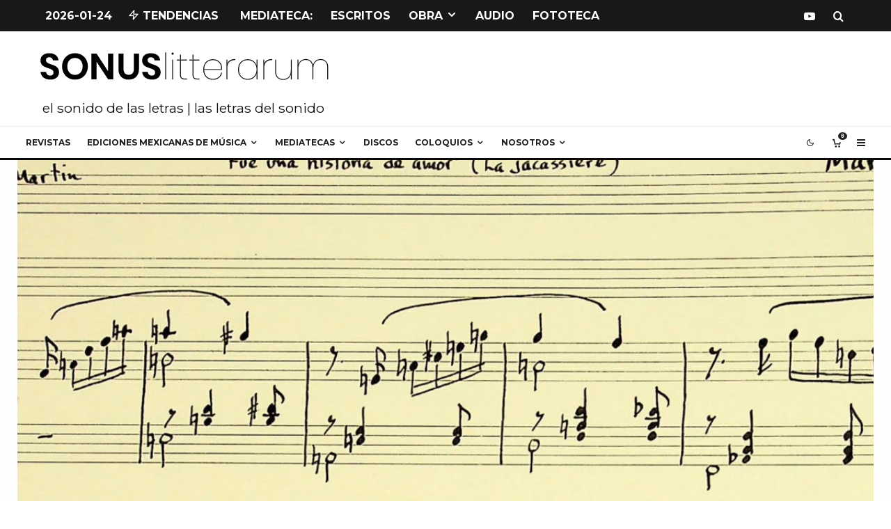

--- FILE ---
content_type: text/html; charset=UTF-8
request_url: https://sonuslitterarum.mx/tango-del-adulterio-mario-lavista/
body_size: 46743
content:
<!DOCTYPE html>
<html lang="es">
<head>
	<meta charset="UTF-8">
			<meta name="viewport" content="width=device-width, initial-scale=1">
		<link rel="profile" href="http://gmpg.org/xfn/11">
		<meta name="theme-color" content="#c59009">
	<title>Tango del adulterio: Mario Lavista &#8211; Sonus Litterarum</title>
<meta name='robots' content='max-image-preview:large' />
	<style>img:is([sizes="auto" i], [sizes^="auto," i]) { contain-intrinsic-size: 3000px 1500px }</style>
	<script>window._wca = window._wca || [];</script>
<link rel='dns-prefetch' href='//stats.wp.com' />
<link rel='dns-prefetch' href='//fonts.googleapis.com' />
<link rel="alternate" type="application/rss+xml" title="Sonus Litterarum &raquo; Feed" href="https://sonuslitterarum.mx/feed/" />
<link rel="alternate" type="application/rss+xml" title="Sonus Litterarum &raquo; Feed de los comentarios" href="https://sonuslitterarum.mx/comments/feed/" />
<link rel="alternate" type="application/rss+xml" title="Sonus Litterarum &raquo; Comentario Tango del adulterio: Mario Lavista del feed" href="https://sonuslitterarum.mx/tango-del-adulterio-mario-lavista/feed/" />
<script type="text/javascript">
/* <![CDATA[ */
window._wpemojiSettings = {"baseUrl":"https:\/\/s.w.org\/images\/core\/emoji\/16.0.1\/72x72\/","ext":".png","svgUrl":"https:\/\/s.w.org\/images\/core\/emoji\/16.0.1\/svg\/","svgExt":".svg","source":{"concatemoji":"https:\/\/sonuslitterarum.mx\/wp-includes\/js\/wp-emoji-release.min.js?ver=6.8.3"}};
/*! This file is auto-generated */
!function(s,n){var o,i,e;function c(e){try{var t={supportTests:e,timestamp:(new Date).valueOf()};sessionStorage.setItem(o,JSON.stringify(t))}catch(e){}}function p(e,t,n){e.clearRect(0,0,e.canvas.width,e.canvas.height),e.fillText(t,0,0);var t=new Uint32Array(e.getImageData(0,0,e.canvas.width,e.canvas.height).data),a=(e.clearRect(0,0,e.canvas.width,e.canvas.height),e.fillText(n,0,0),new Uint32Array(e.getImageData(0,0,e.canvas.width,e.canvas.height).data));return t.every(function(e,t){return e===a[t]})}function u(e,t){e.clearRect(0,0,e.canvas.width,e.canvas.height),e.fillText(t,0,0);for(var n=e.getImageData(16,16,1,1),a=0;a<n.data.length;a++)if(0!==n.data[a])return!1;return!0}function f(e,t,n,a){switch(t){case"flag":return n(e,"\ud83c\udff3\ufe0f\u200d\u26a7\ufe0f","\ud83c\udff3\ufe0f\u200b\u26a7\ufe0f")?!1:!n(e,"\ud83c\udde8\ud83c\uddf6","\ud83c\udde8\u200b\ud83c\uddf6")&&!n(e,"\ud83c\udff4\udb40\udc67\udb40\udc62\udb40\udc65\udb40\udc6e\udb40\udc67\udb40\udc7f","\ud83c\udff4\u200b\udb40\udc67\u200b\udb40\udc62\u200b\udb40\udc65\u200b\udb40\udc6e\u200b\udb40\udc67\u200b\udb40\udc7f");case"emoji":return!a(e,"\ud83e\udedf")}return!1}function g(e,t,n,a){var r="undefined"!=typeof WorkerGlobalScope&&self instanceof WorkerGlobalScope?new OffscreenCanvas(300,150):s.createElement("canvas"),o=r.getContext("2d",{willReadFrequently:!0}),i=(o.textBaseline="top",o.font="600 32px Arial",{});return e.forEach(function(e){i[e]=t(o,e,n,a)}),i}function t(e){var t=s.createElement("script");t.src=e,t.defer=!0,s.head.appendChild(t)}"undefined"!=typeof Promise&&(o="wpEmojiSettingsSupports",i=["flag","emoji"],n.supports={everything:!0,everythingExceptFlag:!0},e=new Promise(function(e){s.addEventListener("DOMContentLoaded",e,{once:!0})}),new Promise(function(t){var n=function(){try{var e=JSON.parse(sessionStorage.getItem(o));if("object"==typeof e&&"number"==typeof e.timestamp&&(new Date).valueOf()<e.timestamp+604800&&"object"==typeof e.supportTests)return e.supportTests}catch(e){}return null}();if(!n){if("undefined"!=typeof Worker&&"undefined"!=typeof OffscreenCanvas&&"undefined"!=typeof URL&&URL.createObjectURL&&"undefined"!=typeof Blob)try{var e="postMessage("+g.toString()+"("+[JSON.stringify(i),f.toString(),p.toString(),u.toString()].join(",")+"));",a=new Blob([e],{type:"text/javascript"}),r=new Worker(URL.createObjectURL(a),{name:"wpTestEmojiSupports"});return void(r.onmessage=function(e){c(n=e.data),r.terminate(),t(n)})}catch(e){}c(n=g(i,f,p,u))}t(n)}).then(function(e){for(var t in e)n.supports[t]=e[t],n.supports.everything=n.supports.everything&&n.supports[t],"flag"!==t&&(n.supports.everythingExceptFlag=n.supports.everythingExceptFlag&&n.supports[t]);n.supports.everythingExceptFlag=n.supports.everythingExceptFlag&&!n.supports.flag,n.DOMReady=!1,n.readyCallback=function(){n.DOMReady=!0}}).then(function(){return e}).then(function(){var e;n.supports.everything||(n.readyCallback(),(e=n.source||{}).concatemoji?t(e.concatemoji):e.wpemoji&&e.twemoji&&(t(e.twemoji),t(e.wpemoji)))}))}((window,document),window._wpemojiSettings);
/* ]]> */
</script>
<link rel='stylesheet' id='mci-footnotes-jquery-tooltips-pagelayout-none-css' href='https://sonuslitterarum.mx/wp-content/plugins/footnotes/css/footnotes-jqttbrpl0.min.css?ver=2.7.3' type='text/css' media='all' />
<link rel='stylesheet' id='sonaar-music-css' href='https://sonuslitterarum.mx/wp-content/plugins/mp3-music-player-by-sonaar/public/css/sonaar-music-public.css?ver=5.10' type='text/css' media='all' />
<style id='sonaar-music-inline-css' type='text/css'>
:root {--srp-global-tracklist-color: #000000;}#sonaar-player .player, #sonaar-player .player .volume .slider-container, #sonaar-player .close.btn_playlist:before, #sonaar-player .close.btn_playlist:after{border-color:;}#sonaar-player .player .volume .slider-container:before{border-top-color:;}#sonaar-player .playlist button.play, #sonaar-player .close.btn-player, #sonaar-player .mobileProgress, #sonaar-player .ui-slider-handle, .ui-slider-range{background-color:;}#sonaar-player .playlist .tracklist li.active, #sonaar-player .playlist .tracklist li.active span, #sonaar-player .playlist .title, .srmp3_singning p[begin]:not(.srmp3_lyrics_read ~ p){color:;}#sonaar-player .player .timing, #sonaar-player .album-title, #sonaar-player .playlist .tracklist li, #sonaar-player .playlist .tracklist li a, #sonaar-player .player .store .track-store li a, #sonaar-player .track-store li, #sonaar-player .sonaar-extend-button, #sonaar-player .sr_skip_number{color:;}#sonaar-player .player .store .track-store li .sr_store_round_bt, #sonaar-player .ui-slider-handle, #sonaar-player .ui-slider-range{background-color:;}#sonaar-player .control, #sonaar-player .sricon-volume {color:;}#sonaar-player div.sr_speedRate div{background:;}div#sonaar-player, #sonaar-player .player, #sonaar-player .player .volume .slider-container, #sonaar-player.sr-float div.playlist, #sonaar-player.sr-float .close.btn-player, #sonaar-player.sr-float .player.sr-show_controls_hover .playerNowPlaying, .srp_extendedPlayer{background-color:;}@media only screen and (max-width: 1025px){#sonaar-player .store{background-color:;}}#sonaar-player .player .volume .slider-container:after{border-top-color:;}#sonaar-player .playlist button.play, #sonaar-player .player .store .track-store li .sr_store_round_bt{color:;}#sonaar-player .close.btn-player rect{fill:;}#sonaar-player .close.btn-player.enable:after, #sonaar-player .close.btn-player.enable:before{border-color:!important;}#sonaar-player.sr-float .close.btn-player.enable:after, #sonaar-player.sr-float .close.btn-player.enable:before{border-color:!important;}#sonaar-player div.sr_speedRate div{color:;}#sonaar-player .mobilePanel, #sonaar-player .player .player-row:before{background-color:;}#sonaar-player .player div.mobilePanel{border-color:;}#sonaar-player .mobileProgressing, #sonaar-player .progressDot{background-color:;}div#sonaar-modal .sr_popup-content, .iron-audioplayer .srp_note{background-color:;}.sr_close svg{fill:;}.iron-audioplayer .srp_player_boxed, .single-album .iron-audioplayer[data-playertemplate="skin_float_tracklist"] .album-player{background:#e2e2e2;}.iron_widget_radio:not(.srp_player_button) .iron-audioplayer[data-playertemplate="skin_boxed_tracklist"] .playlist, .single-album .iron-audioplayer[data-playertemplate="skin_float_tracklist"] .sonaar-grid{background:#f2f2f2;}.iron-audioplayer .srp-play-button-label-container{color:;}.iron-audioplayer .playlist .current .audio-track, .playlist .current .track-number{color:rgba(0, 0, 0, 1);}.iron-audioplayer .playlist a.song-store:not(.sr_store_wc_round_bt){color:rgba(0, 0, 0, 1);}.iron-audioplayer  .playlist .song-store-list-menu .fa-ellipsis-v{color:#BBBBBB;}.iron-audioplayer  .playlist .audio-track path, .iron-audioplayer  .playlist .sricon-play{color:rgba(0, 0, 0, 1);}.iron-audioplayer .control .sricon-play, .srp-play-button .sricon-play, .srp_pagination .active{color:#3d3d3d;}.iron-audioplayer .srp-play-circle{border-color:#3d3d3d;}.iron-audioplayer .control, .iron-audioplayer[data-playertemplate="skin_boxed_tracklist"] .sr_progressbar, .srp_player_boxed .srp_noteButton{color:#3d3d3d;}.iron-audioplayer .sr_speedRate div{border-color:#3d3d3d;}.iron-audioplayer .srp-play-button-label-container, .iron-audioplayer .ui-slider-handle, .iron-audioplayer .ui-slider-range{background:#3d3d3d;}.iron-audioplayer.sr_player_on_artwork .sonaar-Artwort-box .control [class*="sricon-"]{color:#f1f1f1;}.iron-audioplayer.sr_player_on_artwork .sonaar-Artwort-box .control .play{border-color:#f1f1f1;}.iron-audioplayer .song-store.sr_store_wc_round_bt{color:rgba(255, 255, 255, 1);}.iron-audioplayer .song-store.sr_store_wc_round_bt{background-color:rgba(0, 0, 0, 1);} @media screen and (max-width: 540px){ #sonaar-player .playlist .tracklist span.track-title, #sonaar-player .playlist .tracklist span.track-artist, #sonaar-player .playlist .tracklist span.track-album{ padding-left: 35px; } }.srp-modal-variation-list .srp-modal-variant-selector {background-color:;}.srp-modal-variation-list .srp-modal-variant-selector:hover, .srp-modal-variation-list .srp-modal-variant-selector.srp_selected {background-color:;}#sonaar-modal .srp_button {background-color:;}#sonaar-modal .srp_button {color:;}:root {
			--srp-global-sticky_player_featured_color: ;
			--srp-global-sticky_player_waveform_progress_color: ;
			--srp-global-sticky_player_waveform_background_color: ;
			--srp-global-sticky_player_labelsandbuttons: ;
			--srp-global-sticky_player_background: ;
			--srp-global-music_player_wc_bt_color: rgba(255, 255, 255, 1);
			--srp-global-music_player_wc_bt_bgcolor: rgba(0, 0, 0, 1);
			--srp-global-modal-btn-txt-color: ;
			--srp-global-modal-btn-bg-color: ;
			--srp-global-modal-form-input-bg-color: ;
			--srp-global-modal-form-input-border-color: ;
			--srp-global-modal-form-input-color: ;
			
		  }.iron-audioplayer .sonaar_fake_wave .sonaar_wave_cut rect{fill:#e2c058;}#sonaar-player .sonaar_fake_wave .sonaar_wave_base rect{fill:;}#sonaar-player .mobileProgress{background-color:;}#sonaar-player .sonaar_fake_wave .sonaar_wave_cut rect{fill:;}
</style>
<style id='wp-emoji-styles-inline-css' type='text/css'>

	img.wp-smiley, img.emoji {
		display: inline !important;
		border: none !important;
		box-shadow: none !important;
		height: 1em !important;
		width: 1em !important;
		margin: 0 0.07em !important;
		vertical-align: -0.1em !important;
		background: none !important;
		padding: 0 !important;
	}
</style>
<link rel='stylesheet' id='wp-block-library-css' href='https://sonuslitterarum.mx/wp-includes/css/dist/block-library/style.min.css?ver=6.8.3' type='text/css' media='all' />
<style id='classic-theme-styles-inline-css' type='text/css'>
/*! This file is auto-generated */
.wp-block-button__link{color:#fff;background-color:#32373c;border-radius:9999px;box-shadow:none;text-decoration:none;padding:calc(.667em + 2px) calc(1.333em + 2px);font-size:1.125em}.wp-block-file__button{background:#32373c;color:#fff;text-decoration:none}
</style>
<link rel='stylesheet' id='lets-info-up-block-css' href='https://sonuslitterarum.mx/wp-content/plugins/lets-info-up/frontend/css/style.min.css?ver=1.4.9' type='text/css' media='all' />
<style id='filebird-block-filebird-gallery-style-inline-css' type='text/css'>
ul.filebird-block-filebird-gallery{margin:auto!important;padding:0!important;width:100%}ul.filebird-block-filebird-gallery.layout-grid{display:grid;grid-gap:20px;align-items:stretch;grid-template-columns:repeat(var(--columns),1fr);justify-items:stretch}ul.filebird-block-filebird-gallery.layout-grid li img{border:1px solid #ccc;box-shadow:2px 2px 6px 0 rgba(0,0,0,.3);height:100%;max-width:100%;-o-object-fit:cover;object-fit:cover;width:100%}ul.filebird-block-filebird-gallery.layout-masonry{-moz-column-count:var(--columns);-moz-column-gap:var(--space);column-gap:var(--space);-moz-column-width:var(--min-width);columns:var(--min-width) var(--columns);display:block;overflow:auto}ul.filebird-block-filebird-gallery.layout-masonry li{margin-bottom:var(--space)}ul.filebird-block-filebird-gallery li{list-style:none}ul.filebird-block-filebird-gallery li figure{height:100%;margin:0;padding:0;position:relative;width:100%}ul.filebird-block-filebird-gallery li figure figcaption{background:linear-gradient(0deg,rgba(0,0,0,.7),rgba(0,0,0,.3) 70%,transparent);bottom:0;box-sizing:border-box;color:#fff;font-size:.8em;margin:0;max-height:100%;overflow:auto;padding:3em .77em .7em;position:absolute;text-align:center;width:100%;z-index:2}ul.filebird-block-filebird-gallery li figure figcaption a{color:inherit}

</style>
<style id='global-styles-inline-css' type='text/css'>
:root{--wp--preset--aspect-ratio--square: 1;--wp--preset--aspect-ratio--4-3: 4/3;--wp--preset--aspect-ratio--3-4: 3/4;--wp--preset--aspect-ratio--3-2: 3/2;--wp--preset--aspect-ratio--2-3: 2/3;--wp--preset--aspect-ratio--16-9: 16/9;--wp--preset--aspect-ratio--9-16: 9/16;--wp--preset--color--black: #000000;--wp--preset--color--cyan-bluish-gray: #abb8c3;--wp--preset--color--white: #ffffff;--wp--preset--color--pale-pink: #f78da7;--wp--preset--color--vivid-red: #cf2e2e;--wp--preset--color--luminous-vivid-orange: #ff6900;--wp--preset--color--luminous-vivid-amber: #fcb900;--wp--preset--color--light-green-cyan: #7bdcb5;--wp--preset--color--vivid-green-cyan: #00d084;--wp--preset--color--pale-cyan-blue: #8ed1fc;--wp--preset--color--vivid-cyan-blue: #0693e3;--wp--preset--color--vivid-purple: #9b51e0;--wp--preset--gradient--vivid-cyan-blue-to-vivid-purple: linear-gradient(135deg,rgba(6,147,227,1) 0%,rgb(155,81,224) 100%);--wp--preset--gradient--light-green-cyan-to-vivid-green-cyan: linear-gradient(135deg,rgb(122,220,180) 0%,rgb(0,208,130) 100%);--wp--preset--gradient--luminous-vivid-amber-to-luminous-vivid-orange: linear-gradient(135deg,rgba(252,185,0,1) 0%,rgba(255,105,0,1) 100%);--wp--preset--gradient--luminous-vivid-orange-to-vivid-red: linear-gradient(135deg,rgba(255,105,0,1) 0%,rgb(207,46,46) 100%);--wp--preset--gradient--very-light-gray-to-cyan-bluish-gray: linear-gradient(135deg,rgb(238,238,238) 0%,rgb(169,184,195) 100%);--wp--preset--gradient--cool-to-warm-spectrum: linear-gradient(135deg,rgb(74,234,220) 0%,rgb(151,120,209) 20%,rgb(207,42,186) 40%,rgb(238,44,130) 60%,rgb(251,105,98) 80%,rgb(254,248,76) 100%);--wp--preset--gradient--blush-light-purple: linear-gradient(135deg,rgb(255,206,236) 0%,rgb(152,150,240) 100%);--wp--preset--gradient--blush-bordeaux: linear-gradient(135deg,rgb(254,205,165) 0%,rgb(254,45,45) 50%,rgb(107,0,62) 100%);--wp--preset--gradient--luminous-dusk: linear-gradient(135deg,rgb(255,203,112) 0%,rgb(199,81,192) 50%,rgb(65,88,208) 100%);--wp--preset--gradient--pale-ocean: linear-gradient(135deg,rgb(255,245,203) 0%,rgb(182,227,212) 50%,rgb(51,167,181) 100%);--wp--preset--gradient--electric-grass: linear-gradient(135deg,rgb(202,248,128) 0%,rgb(113,206,126) 100%);--wp--preset--gradient--midnight: linear-gradient(135deg,rgb(2,3,129) 0%,rgb(40,116,252) 100%);--wp--preset--font-size--small: 13px;--wp--preset--font-size--medium: 20px;--wp--preset--font-size--large: 36px;--wp--preset--font-size--x-large: 42px;--wp--preset--spacing--20: 0.44rem;--wp--preset--spacing--30: 0.67rem;--wp--preset--spacing--40: 1rem;--wp--preset--spacing--50: 1.5rem;--wp--preset--spacing--60: 2.25rem;--wp--preset--spacing--70: 3.38rem;--wp--preset--spacing--80: 5.06rem;--wp--preset--shadow--natural: 6px 6px 9px rgba(0, 0, 0, 0.2);--wp--preset--shadow--deep: 12px 12px 50px rgba(0, 0, 0, 0.4);--wp--preset--shadow--sharp: 6px 6px 0px rgba(0, 0, 0, 0.2);--wp--preset--shadow--outlined: 6px 6px 0px -3px rgba(255, 255, 255, 1), 6px 6px rgba(0, 0, 0, 1);--wp--preset--shadow--crisp: 6px 6px 0px rgba(0, 0, 0, 1);}:where(.is-layout-flex){gap: 0.5em;}:where(.is-layout-grid){gap: 0.5em;}body .is-layout-flex{display: flex;}.is-layout-flex{flex-wrap: wrap;align-items: center;}.is-layout-flex > :is(*, div){margin: 0;}body .is-layout-grid{display: grid;}.is-layout-grid > :is(*, div){margin: 0;}:where(.wp-block-columns.is-layout-flex){gap: 2em;}:where(.wp-block-columns.is-layout-grid){gap: 2em;}:where(.wp-block-post-template.is-layout-flex){gap: 1.25em;}:where(.wp-block-post-template.is-layout-grid){gap: 1.25em;}.has-black-color{color: var(--wp--preset--color--black) !important;}.has-cyan-bluish-gray-color{color: var(--wp--preset--color--cyan-bluish-gray) !important;}.has-white-color{color: var(--wp--preset--color--white) !important;}.has-pale-pink-color{color: var(--wp--preset--color--pale-pink) !important;}.has-vivid-red-color{color: var(--wp--preset--color--vivid-red) !important;}.has-luminous-vivid-orange-color{color: var(--wp--preset--color--luminous-vivid-orange) !important;}.has-luminous-vivid-amber-color{color: var(--wp--preset--color--luminous-vivid-amber) !important;}.has-light-green-cyan-color{color: var(--wp--preset--color--light-green-cyan) !important;}.has-vivid-green-cyan-color{color: var(--wp--preset--color--vivid-green-cyan) !important;}.has-pale-cyan-blue-color{color: var(--wp--preset--color--pale-cyan-blue) !important;}.has-vivid-cyan-blue-color{color: var(--wp--preset--color--vivid-cyan-blue) !important;}.has-vivid-purple-color{color: var(--wp--preset--color--vivid-purple) !important;}.has-black-background-color{background-color: var(--wp--preset--color--black) !important;}.has-cyan-bluish-gray-background-color{background-color: var(--wp--preset--color--cyan-bluish-gray) !important;}.has-white-background-color{background-color: var(--wp--preset--color--white) !important;}.has-pale-pink-background-color{background-color: var(--wp--preset--color--pale-pink) !important;}.has-vivid-red-background-color{background-color: var(--wp--preset--color--vivid-red) !important;}.has-luminous-vivid-orange-background-color{background-color: var(--wp--preset--color--luminous-vivid-orange) !important;}.has-luminous-vivid-amber-background-color{background-color: var(--wp--preset--color--luminous-vivid-amber) !important;}.has-light-green-cyan-background-color{background-color: var(--wp--preset--color--light-green-cyan) !important;}.has-vivid-green-cyan-background-color{background-color: var(--wp--preset--color--vivid-green-cyan) !important;}.has-pale-cyan-blue-background-color{background-color: var(--wp--preset--color--pale-cyan-blue) !important;}.has-vivid-cyan-blue-background-color{background-color: var(--wp--preset--color--vivid-cyan-blue) !important;}.has-vivid-purple-background-color{background-color: var(--wp--preset--color--vivid-purple) !important;}.has-black-border-color{border-color: var(--wp--preset--color--black) !important;}.has-cyan-bluish-gray-border-color{border-color: var(--wp--preset--color--cyan-bluish-gray) !important;}.has-white-border-color{border-color: var(--wp--preset--color--white) !important;}.has-pale-pink-border-color{border-color: var(--wp--preset--color--pale-pink) !important;}.has-vivid-red-border-color{border-color: var(--wp--preset--color--vivid-red) !important;}.has-luminous-vivid-orange-border-color{border-color: var(--wp--preset--color--luminous-vivid-orange) !important;}.has-luminous-vivid-amber-border-color{border-color: var(--wp--preset--color--luminous-vivid-amber) !important;}.has-light-green-cyan-border-color{border-color: var(--wp--preset--color--light-green-cyan) !important;}.has-vivid-green-cyan-border-color{border-color: var(--wp--preset--color--vivid-green-cyan) !important;}.has-pale-cyan-blue-border-color{border-color: var(--wp--preset--color--pale-cyan-blue) !important;}.has-vivid-cyan-blue-border-color{border-color: var(--wp--preset--color--vivid-cyan-blue) !important;}.has-vivid-purple-border-color{border-color: var(--wp--preset--color--vivid-purple) !important;}.has-vivid-cyan-blue-to-vivid-purple-gradient-background{background: var(--wp--preset--gradient--vivid-cyan-blue-to-vivid-purple) !important;}.has-light-green-cyan-to-vivid-green-cyan-gradient-background{background: var(--wp--preset--gradient--light-green-cyan-to-vivid-green-cyan) !important;}.has-luminous-vivid-amber-to-luminous-vivid-orange-gradient-background{background: var(--wp--preset--gradient--luminous-vivid-amber-to-luminous-vivid-orange) !important;}.has-luminous-vivid-orange-to-vivid-red-gradient-background{background: var(--wp--preset--gradient--luminous-vivid-orange-to-vivid-red) !important;}.has-very-light-gray-to-cyan-bluish-gray-gradient-background{background: var(--wp--preset--gradient--very-light-gray-to-cyan-bluish-gray) !important;}.has-cool-to-warm-spectrum-gradient-background{background: var(--wp--preset--gradient--cool-to-warm-spectrum) !important;}.has-blush-light-purple-gradient-background{background: var(--wp--preset--gradient--blush-light-purple) !important;}.has-blush-bordeaux-gradient-background{background: var(--wp--preset--gradient--blush-bordeaux) !important;}.has-luminous-dusk-gradient-background{background: var(--wp--preset--gradient--luminous-dusk) !important;}.has-pale-ocean-gradient-background{background: var(--wp--preset--gradient--pale-ocean) !important;}.has-electric-grass-gradient-background{background: var(--wp--preset--gradient--electric-grass) !important;}.has-midnight-gradient-background{background: var(--wp--preset--gradient--midnight) !important;}.has-small-font-size{font-size: var(--wp--preset--font-size--small) !important;}.has-medium-font-size{font-size: var(--wp--preset--font-size--medium) !important;}.has-large-font-size{font-size: var(--wp--preset--font-size--large) !important;}.has-x-large-font-size{font-size: var(--wp--preset--font-size--x-large) !important;}
:where(.wp-block-post-template.is-layout-flex){gap: 1.25em;}:where(.wp-block-post-template.is-layout-grid){gap: 1.25em;}
:where(.wp-block-columns.is-layout-flex){gap: 2em;}:where(.wp-block-columns.is-layout-grid){gap: 2em;}
:root :where(.wp-block-pullquote){font-size: 1.5em;line-height: 1.6;}
</style>
<link rel='stylesheet' id='sonaar-music-pro-css' href='https://sonuslitterarum.mx/wp-content/plugins/sonaar-music-pro/public/css/sonaar-music-pro-public.css?ver=5.10' type='text/css' media='all' />
<style id='woocommerce-inline-inline-css' type='text/css'>
.woocommerce form .form-row .required { visibility: visible; }
</style>
<link rel='stylesheet' id='alg-wc-alfs-progress-css' href='https://sonuslitterarum.mx/wp-content/plugins/amount-left-free-shipping-woocommerce/includes/css/alg-wc-alfs-progress.min.css?ver=2.5.0' type='text/css' media='all' />
<link rel='stylesheet' id='lets-info-up-css' href='https://sonuslitterarum.mx/wp-content/plugins/lets-info-up/frontend/css/style.min.css?ver=1.4.9' type='text/css' media='all' />
<link rel='stylesheet' id='brands-styles-css' href='https://sonuslitterarum.mx/wp-content/plugins/woocommerce/assets/css/brands.css?ver=10.4.3' type='text/css' media='all' />
<link rel='stylesheet' id='zeen-style-css' href='https://sonuslitterarum.mx/wp-content/themes/zeen/assets/css/style.min.css?ver=1753401767' type='text/css' media='all' />
<style id='zeen-style-inline-css' type='text/css'>
.content-bg, .block-skin-5:not(.skin-inner), .block-skin-5.skin-inner > .tipi-row-inner-style, .article-layout-skin-1.title-cut-bl .hero-wrap .meta:before, .article-layout-skin-1.title-cut-bc .hero-wrap .meta:before, .article-layout-skin-1.title-cut-bl .hero-wrap .share-it:before, .article-layout-skin-1.title-cut-bc .hero-wrap .share-it:before, .standard-archive .page-header, .skin-dark .flickity-viewport, .zeen__var__options label { background: #ffffff;}a.zeen-pin-it{position: absolute}.background.mask {background-color: transparent}.side-author__wrap .mask a {display:inline-block;height:70px}.timed-pup,.modal-wrap {position:fixed;visibility:hidden}.to-top__fixed .to-top a{background-color:#121212; color: #fff}.site-inner { background-color: #fefefe; }.splitter svg g { fill: #fefefe; }.inline-post .block article .title { font-size: 20px;}input[type=submit], button, .tipi-button,.button,.wpcf7-submit,.button__back__home{ border-radius: 0; }.fontfam-1 { font-family: 'Playfair Display',serif!important;}input,input[type="number"],.body-f1, .quotes-f1 blockquote, .quotes-f1 q, .by-f1 .byline, .sub-f1 .subtitle, .wh-f1 .widget-title, .headings-f1 h1, .headings-f1 h2, .headings-f1 h3, .headings-f1 h4, .headings-f1 h5, .headings-f1 h6, .font-1, div.jvectormap-tip {font-family:'Playfair Display',serif;font-weight: 400;font-style: normal;}.fontfam-2 { font-family:'Lato',sans-serif!important; }input[type=submit], button, .tipi-button,.button,.wpcf7-submit,.button__back__home,.body-f2, .quotes-f2 blockquote, .quotes-f2 q, .by-f2 .byline, .sub-f2 .subtitle, .wh-f2 .widget-title, .headings-f2 h1, .headings-f2 h2, .headings-f2 h3, .headings-f2 h4, .headings-f2 h5, .headings-f2 h6, .font-2 {font-family:'Lato',sans-serif;font-weight: 400;font-style: normal;}.fontfam-3 { font-family:'Montserrat',sans-serif!important;}.body-f3, .quotes-f3 blockquote, .quotes-f3 q, .by-f3 .byline, .sub-f3 .subtitle, .wh-f3 .widget-title, .headings-f3 h1, .headings-f3 h2, .headings-f3 h3, .headings-f3 h4, .headings-f3 h5, .headings-f3 h6, .font-3 {font-family:'Montserrat',sans-serif;font-style: normal;font-weight: 400;}.tipi-row, .tipi-builder-on .contents-wrap > p { max-width: 1230px ; }.slider-columns--3 article { width: 360px }.slider-columns--2 article { width: 555px }.slider-columns--4 article { width: 262.5px }.single .site-content .tipi-row { max-width: 1230px ; }.single-product .site-content .tipi-row { max-width: 1230px ; }.date--secondary { color: #ffffff; }.date--main { color: #f8d92f; }.global-accent-border { border-color: #c59009; }.trending-accent-border { border-color: #345818; }.trending-accent-bg { border-color: #345818; }.wpcf7-submit, .tipi-button.block-loader { background: #18181e; }.wpcf7-submit:hover, .tipi-button.block-loader:hover { background: #111; }.tipi-button.block-loader { color: #fff!important; }.wpcf7-submit { background: #18181e; }.wpcf7-submit:hover { background: #111; }.global-accent-bg, .icon-base-2:hover .icon-bg, #progress { background-color: #c59009; }.global-accent-text, .mm-submenu-2 .mm-51 .menu-wrap > .sub-menu > li > a { color: #c59009; }body { color:#444;}.excerpt { color:#666666;}.mode--alt--b .excerpt, .block-skin-2 .excerpt, .block-skin-2 .preview-classic .custom-button__fill-2 { color:#888!important;}.read-more-wrap { color:#a47706;}.logo-fallback a { color:#000!important;}.site-mob-header .logo-fallback a { color:#000!important;}blockquote:not(.comment-excerpt) { color:#111;}.mode--alt--b blockquote:not(.comment-excerpt), .mode--alt--b .block-skin-0.block-wrap-quote .block-wrap-quote blockquote:not(.comment-excerpt), .mode--alt--b .block-skin-0.block-wrap-quote .block-wrap-quote blockquote:not(.comment-excerpt) span { color:#fff!important;}.byline, .byline a { color:#888;}.mode--alt--b .block-wrap-classic .byline, .mode--alt--b .block-wrap-classic .byline a, .mode--alt--b .block-wrap-thumbnail .byline, .mode--alt--b .block-wrap-thumbnail .byline a, .block-skin-2 .byline a, .block-skin-2 .byline { color:#888;}.preview-classic .meta .title, .preview-thumbnail .meta .title,.preview-56 .meta .title{ color:#111;}h1, h2, h3, h4, h5, h6, .block-title { color:#111;}.sidebar-widget  .widget-title { color:#111!important;}.link-color-wrap a, .woocommerce-Tabs-panel--description a { color: #a47706; }.mode--alt--b .link-color-wrap a, .mode--alt--b .woocommerce-Tabs-panel--description a { color: #b28208; }.copyright, .site-footer .bg-area-inner .copyright a { color: #757575; }.link-color-wrap a:hover { color: #cf970b; }.mode--alt--b .link-color-wrap a:hover { color: #555; }.footer-lower-area{padding-top:20px}.footer-lower-area{padding-bottom:20px}.footer-widget-wrap{padding-bottom:30px}.footer-widget-wrap{padding-top:30px}.product-title--s .entry-title{font-size:24px}.product-title--s .price{font-size:15px}.tipi-button.block-loader, .wpcf7-submit, .mc4wp-form-fields button { font-weight: 700;}.subtitle {font-style:italic!important;}.main-navigation .horizontal-menu, .main-navigation .menu-item, .main-navigation .menu-icon .menu-icon--text,  .main-navigation .tipi-i-search span { font-weight: 700;}.secondary-wrap .menu-secondary li, .secondary-wrap .menu-item, .secondary-wrap .menu-icon .menu-icon--text {font-weight: 700;}.footer-lower-area, .footer-lower-area .menu-item, .footer-lower-area .menu-icon span {font-weight: 700;}.widget-title {font-weight: 700!important;}input[type=submit], button, .tipi-button,.button,.wpcf7-submit,.button__back__home{ text-transform: uppercase; }.entry-title{ text-transform: none; }.logo-fallback{ text-transform: none; }.block-wrap-slider .title-wrap .title{ text-transform: none; }.block-wrap-grid .title-wrap .title, .tile-design-4 .meta .title-wrap .title{ text-transform: none; }.block-wrap-classic .title-wrap .title{ text-transform: none; }.block-title{ text-transform: none; }.meta .excerpt .read-more{ text-transform: uppercase; }.preview-grid .read-more{ text-transform: uppercase; }.block-subtitle{ text-transform: none; }.byline{ text-transform: none; }.widget-title{ text-transform: uppercase; }.main-navigation .menu-item, .main-navigation .menu-icon .menu-icon--text{ text-transform: uppercase; }.secondary-navigation, .secondary-wrap .menu-icon .menu-icon--text{ text-transform: uppercase; }.footer-lower-area .menu-item, .footer-lower-area .menu-icon span{ text-transform: uppercase; }.sub-menu a:not(.tipi-button){ text-transform: none; }.site-mob-header .menu-item, .site-mob-header .menu-icon span{ text-transform: uppercase; }.single-content .entry-content h1, .single-content .entry-content h2, .single-content .entry-content h3, .single-content .entry-content h4, .single-content .entry-content h5, .single-content .entry-content h6, .meta__full h1, .meta__full h2, .meta__full h3, .meta__full h4, .meta__full h5, .bbp__thread__title{ text-transform: none; }.mm-submenu-2 .mm-11 .menu-wrap > *, .mm-submenu-2 .mm-31 .menu-wrap > *, .mm-submenu-2 .mm-21 .menu-wrap > *, .mm-submenu-2 .mm-51 .menu-wrap > *  { border-top: 3px solid transparent; }.separation-border { margin-bottom: 30px; }.load-more-wrap-1 { padding-top: 30px; }.block-wrap-classic .inf-spacer + .block:not(.block-62) { margin-top: 30px; }.separation-border-style { border-bottom: 1px #e9e9e9 dotted;padding-bottom:30px;}.block-title-wrap-style .block-title:after, .block-title-wrap-style .block-title:before { border-top: 1px #eee solid;}.separation-border-v { background: #eee;}.separation-border-v { height: calc( 100% -  30px - 1px); }@media only screen and (max-width: 480px) {.separation-border-style { padding-bottom: 15px; }.separation-border { margin-bottom: 15px;}}.grid-spacing { border-top-width: 2px; }.sidebar-wrap .sidebar { padding-right: 30px; padding-left: 30px; padding-top:0px; padding-bottom:0px; }.sidebar-left .sidebar-wrap .sidebar { padding-right: 30px; padding-left: 30px; }@media only screen and (min-width: 481px) {.block-wrap-grid .block-title-area, .block-wrap-98 .block-piece-2 article:last-child { margin-bottom: -2px; }.block-wrap-92 .tipi-row-inner-box { margin-top: -2px; }.block-wrap-grid .only-filters { top: 2px; }.grid-spacing { border-right-width: 2px; }.block-wrap-grid:not(.block-wrap-81) .block { width: calc( 100% + 2px ); }}@media only screen and (max-width: 859px) {.mobile__design--side .mask {
		width: calc( 0% - 15px);
	}}@media only screen and (min-width: 860px) {.main-navigation, .main-navigation .menu-icon--text{font-size:12px}.layout-side-info .details{width:130px;float:left}.title-contrast .hero-wrap { height: calc( 100vh - 114px ); }.tipi-s-typo .title, .ppl-s-3 .tipi-s-typo .title, .zeen-col--wide .ppl-s-3 .tipi-s-typo .title, .preview-1 .title, .preview-21:not(.tipi-xs-typo) .title  { line-height: 1.3333;}.zeen-col--narrow .block-wrap-classic .tipi-m-typo .title-wrap .title { font-size: 18px; }.mode--alt--b .footer-widget-area:not(.footer-widget-area-1) + .footer-lower-area { border-top:1px #333333 solid ; }.footer-widget-wrap { border-right:1px #333333 solid ; }.footer-widget-wrap .widget_search form, .footer-widget-wrap select { border-color:#333333; }.footer-widget-wrap .zeen-widget { border-bottom:1px #333333 solid ; }.footer-widget-wrap .zeen-widget .preview-thumbnail { border-bottom-color: #333333;}.secondary-wrap .menu-padding, .secondary-wrap .ul-padding > li > a {
			padding-top: 13px;
			padding-bottom: 13px;
		}}@media only screen and (min-width: 1240px) {.hero-l .single-content {padding-top: 45px}.align-fs .contents-wrap .video-wrap, .align-fs-center .aligncenter.size-full, .align-fs-center .wp-caption.aligncenter .size-full, .align-fs-center .tiled-gallery, .align-fs .alignwide { width: 1170px; }.align-fs .contents-wrap .video-wrap { height: 658px; }.has-bg .align-fs .contents-wrap .video-wrap, .has-bg .align-fs .alignwide, .has-bg .align-fs-center .aligncenter.size-full, .has-bg .align-fs-center .wp-caption.aligncenter .size-full, .has-bg .align-fs-center .tiled-gallery { width: 1230px; }.has-bg .align-fs .contents-wrap .video-wrap { height: 691px; }.block-html-content h1, .single-content .entry-content h1{font-size:19px}.block-html-content h2, .single-content .entry-content h2{font-size:17px}.block-html-content h3, .single-content .entry-content h3{font-size:16px}.block-html-content h4, .single-content .entry-content h4{font-size:15px}.block-html-content h5, .single-content .entry-content h5{font-size:14px}.footer-block-links{font-size:8px}.block-title, .page-title{font-size:25px}.block-subtitle{font-size:17px}.block-col-self .preview-2 .title{font-size:20px}.block-wrap-classic .tipi-m-typo .title-wrap .title{font-size:24px}.tipi-s-typo .title, .ppl-s-3 .tipi-s-typo .title, .zeen-col--wide .ppl-s-3 .tipi-s-typo .title, .preview-1 .title, .preview-21:not(.tipi-xs-typo) .title{font-size:20px}.tipi-xs-typo .title, .tipi-basket-wrap .basket-item .title{font-size:22px}.meta .read-more-wrap{font-size:12px}.footer-lower-area{padding-top:20px}.footer-lower-area{padding-bottom:20px}.footer-widget-wrap{padding-bottom:30px}.footer-widget-wrap{padding-top:30px}.block-wrap-grid .tipi-xl-typo .title{font-size:20px}.block-wrap-grid .tipi-l-typo .title{font-size:20px}.block-wrap-grid .tipi-m-typo .title-wrap .title, .block-94 .block-piece-2 .tipi-xs-12 .title-wrap .title, .zeen-col--wide .block-wrap-grid:not(.block-wrap-81):not(.block-wrap-82) .tipi-m-typo .title-wrap .title, .zeen-col--wide .block-wrap-grid .tipi-l-typo .title, .zeen-col--wide .block-wrap-grid .tipi-xl-typo .title{font-size:20px}.block-wrap-grid .tipi-s-typo .title-wrap .title, .block-92 .block-piece-2 article .title-wrap .title, .block-94 .block-piece-2 .tipi-xs-6 .title-wrap .title{font-size:20px!important}.block-wrap-grid .tipi-s-typo .title-wrap .subtitle, .block-92 .block-piece-2 article .title-wrap .subtitle, .block-94 .block-piece-2 .tipi-xs-6 .title-wrap .subtitle{font-size:18px}.block-wrap-grid .tipi-m-typo .title-wrap .subtitle, .block-wrap-grid .tipi-l-typo .title-wrap .subtitle, .block-wrap-grid .tipi-xl-typo .title-wrap .subtitle, .block-94 .block-piece-2 .tipi-xs-12 .title-wrap .subtitle, .zeen-col--wide .block-wrap-grid:not(.block-wrap-81):not(.block-wrap-82) .tipi-m-typo .title-wrap .subtitle{font-size:12px}.preview-grid .read-more-wrap{font-size:12px}}.main-menu-bar-color-1 .current-menu-item > a, .main-menu-bar-color-1 .menu-main-menu > .dropper.active:not(.current-menu-item) > a { background-color: #494949;}.site-header a { color: #111; }.site-skin-3.content-subscribe, .site-skin-3.content-subscribe .subtitle, .site-skin-3.content-subscribe input, .site-skin-3.content-subscribe h2 { color: #fff; } .site-skin-3.content-subscribe input[type="email"] { border-color: #fff; }.mob-menu-wrap a { color: #fff; }.mob-menu-wrap .mobile-navigation .mobile-search-wrap .search { border-color: #fff; }.footer-widget-wrap .widget_search form { border-color:#333333; }.sidebar-wrap .sidebar { border:1px #ddd solid ; }.content-area .zeen-widget { border: 0 #e9e9e9 solid ; border-width: 0 0 1px 0; }.content-area .zeen-widget { padding:30px 0px 30px; }.grid-meta-bg .mask:before { content: ""; background-image: linear-gradient(to top, rgba(0,0,0,0.30) 0%, rgba(0,0,0,0) 100%); }.grid-image-1 .mask-overlay { background-color: #1a1d1e ; }.with-fi.preview-grid,.with-fi.preview-grid .byline,.with-fi.preview-grid .subtitle, .with-fi.preview-grid a { color: #fff; }.preview-grid .mask-overlay { opacity: 0.2 ; }@media (pointer: fine) {.preview-grid:hover .mask-overlay { opacity: 0.4 ; }}.slider-image-1 .mask-overlay { background-color: #1a1d1e ; }.with-fi.preview-slider-overlay,.with-fi.preview-slider-overlay .byline,.with-fi.preview-slider-overlay .subtitle, .with-fi.preview-slider-overlay a { color: #fff; }.preview-slider-overlay .mask-overlay { opacity: 0.2 ; }@media (pointer: fine) {.preview-slider-overlay:hover .mask-overlay { opacity: 0.6 ; }}.logo-main .logo-subtitle { color: #111; }.site-footer .footer-widget-bg-area, .site-footer .footer-widget-bg-area .woo-product-rating span, .site-footer .footer-widget-bg-area .stack-design-3 .meta { background-color: #272727; }.site-footer .footer-widget-bg-area .background { background-image: none; opacity: 1; }.site-footer .footer-widget-bg-area .block-skin-0 .tipi-arrow { color:#dddede; border-color:#dddede; }.site-footer .footer-widget-bg-area .block-skin-0 .tipi-arrow i:after{ background:#dddede; }.site-footer .footer-widget-bg-area,.site-footer .footer-widget-bg-area .byline,.site-footer .footer-widget-bg-area a,.site-footer .footer-widget-bg-area .widget_search form *,.site-footer .footer-widget-bg-area h3,.site-footer .footer-widget-bg-area .widget-title { color:#dddede; }.site-footer .footer-widget-bg-area .tipi-spin.tipi-row-inner-style:before { border-color:#dddede; }.content-latl .bg-area, .content-latl .bg-area .woo-product-rating span, .content-latl .bg-area .stack-design-3 .meta { background-color: #333333; }.content-latl .bg-area .background { background-image: none; opacity: 1; }.content-latl .bg-area,.content-latl .bg-area .byline,.content-latl .bg-area a,.content-latl .bg-area .widget_search form *,.content-latl .bg-area h3,.content-latl .bg-area .widget-title { color:#fff; }.content-latl .bg-area .tipi-spin.tipi-row-inner-style:before { border-color:#fff; }.slide-in-menu .bg-area, .slide-in-menu .bg-area .woo-product-rating span, .slide-in-menu .bg-area .stack-design-3 .meta { background-color: #222222; }.slide-in-menu .bg-area .background { opacity: 0.3; }.slide-in-menu,.slide-in-menu .bg-area a,.slide-in-menu .bg-area .widget-title, .slide-in-menu .cb-widget-design-1 .cb-score { color:#ffffff; }.slide-in-menu form { border-color:#ffffff; }.slide-in-menu .bg-area .mc4wp-form-fields input[type="email"], #subscribe-submit input[type="email"], .subscribe-wrap input[type="email"],.slide-in-menu .bg-area .mc4wp-form-fields input[type="text"], #subscribe-submit input[type="text"], .subscribe-wrap input[type="text"] { border-bottom-color:#ffffff; }.mob-menu-wrap .bg-area, .mob-menu-wrap .bg-area .woo-product-rating span, .mob-menu-wrap .bg-area .stack-design-3 .meta { background-color: #0a0a0a; }.mob-menu-wrap .bg-area .background { background-image: none; opacity: 1; }.mob-menu-wrap .bg-area,.mob-menu-wrap .bg-area .byline,.mob-menu-wrap .bg-area a,.mob-menu-wrap .bg-area .widget_search form *,.mob-menu-wrap .bg-area h3,.mob-menu-wrap .bg-area .widget-title { color:#fff; }.mob-menu-wrap .bg-area .tipi-spin.tipi-row-inner-style:before { border-color:#fff; }.main-navigation, .main-navigation .menu-icon--text { color: #1e1e1e; }.main-navigation .horizontal-menu>li>a { padding-left: 12px; padding-right: 12px; }.main-navigation-border { border-bottom:3px #0a0a0a solid ; }.main-navigation-border .drop-search { border-top:3px #0a0a0a solid ; }#progress {bottom: 0;height: 3px; }.sticky-menu-2:not(.active) #progress  { bottom: -3px;  }#progress { background-color: #c59009; }.main-navigation-border { border-top: 1px #eee solid ; }.main-navigation .horizontal-menu .drop, .main-navigation .horizontal-menu > li > a, .date--main {
			padding-top: 15px;
			padding-bottom: 15px;
		}.site-mob-header .menu-icon { font-size: 13px; }.secondary-wrap-v .standard-drop>a,.secondary-wrap, .secondary-wrap a, .secondary-wrap .menu-icon--text { color: #fff; }.secondary-wrap .menu-secondary > li > a, .secondary-icons li > a { padding-left: 13px; padding-right: 13px; }.mc4wp-form-fields input[type=submit], .mc4wp-form-fields button, #subscribe-submit input[type=submit], .subscribe-wrap input[type=submit] {color: #fff;background-image: linear-gradient(130deg, #c6ad3d 0%, #636363 80%);}.site-mob-header:not(.site-mob-header-11) .header-padding .logo-main-wrap, .site-mob-header:not(.site-mob-header-11) .header-padding .icons-wrap a, .site-mob-header-11 .header-padding {
		padding-top: 20px;
		padding-bottom: 20px;
	}.site-header .header-padding {
		padding-top:0px;
		padding-bottom:14px;
	}.cart .button, .woocommerce .button { background: #111}.onsale { background: #c08c06}@media only screen and (min-width: 860px){.tipi-m-0 {display: none}}
</style>
<link rel='stylesheet' id='zeen-child-style-css' href='https://sonuslitterarum.mx/wp-content/themes/zeen-child/style.css?ver=4.5.6' type='text/css' media='all' />
<link rel='stylesheet' id='zeen-dark-mode-css' href='https://sonuslitterarum.mx/wp-content/themes/zeen/assets/css/dark.min.css?ver=1753401767' type='text/css' media='all' />
<link rel='stylesheet' id='zeen-fonts-css' href='https://fonts.googleapis.com/css?family=Playfair+Display%3A400%2Citalic%7CLato%3A400%2C700%7CMontserrat%3A400%2C700&#038;subset=latin&#038;display=swap' type='text/css' media='all' />
<link rel='stylesheet' id='zeen-woocommerce-style-css' href='https://sonuslitterarum.mx/wp-content/themes/zeen/assets/css/woocommerce.min.css?ver=1753401767' type='text/css' media='all' />
<link rel='stylesheet' id='lets-social-count-css' href='https://sonuslitterarum.mx/wp-content/plugins/lets-social-count/assets/css/style.min.css?ver=1.2.0' type='text/css' media='all' />
<script type="text/template" id="tmpl-variation-template">
	<div class="woocommerce-variation-description">{{{ data.variation.variation_description }}}</div>
	<div class="woocommerce-variation-price">{{{ data.variation.price_html }}}</div>
	<div class="woocommerce-variation-availability">{{{ data.variation.availability_html }}}</div>
</script>
<script type="text/template" id="tmpl-unavailable-variation-template">
	<p role="alert">Lo siento, este producto no está disponible. Por favor, elige otra combinación.</p>
</script>
<script type="text/javascript" src="https://sonuslitterarum.mx/wp-includes/js/jquery/jquery.min.js?ver=3.7.1" id="jquery-core-js"></script>
<script type="text/javascript" src="https://sonuslitterarum.mx/wp-includes/js/jquery/jquery-migrate.min.js?ver=3.4.1" id="jquery-migrate-js"></script>
<script type="text/javascript" src="https://sonuslitterarum.mx/wp-content/plugins/footnotes/js/jquery.tools.min.js?ver=1.2.7.redacted.2" id="mci-footnotes-jquery-tools-js"></script>
<script type="text/javascript" src="https://sonuslitterarum.mx/wp-content/plugins/woocommerce/assets/js/jquery-blockui/jquery.blockUI.min.js?ver=2.7.0-wc.10.4.3" id="wc-jquery-blockui-js" defer="defer" data-wp-strategy="defer"></script>
<script type="text/javascript" id="wc-add-to-cart-js-extra">
/* <![CDATA[ */
var wc_add_to_cart_params = {"ajax_url":"\/wp-admin\/admin-ajax.php","wc_ajax_url":"\/?wc-ajax=%%endpoint%%","i18n_view_cart":"Ver carrito","cart_url":"https:\/\/sonuslitterarum.mx\/carrito\/","is_cart":"","cart_redirect_after_add":"no"};
/* ]]> */
</script>
<script type="text/javascript" src="https://sonuslitterarum.mx/wp-content/plugins/woocommerce/assets/js/frontend/add-to-cart.min.js?ver=10.4.3" id="wc-add-to-cart-js" defer="defer" data-wp-strategy="defer"></script>
<script type="text/javascript" src="https://sonuslitterarum.mx/wp-content/plugins/woocommerce/assets/js/js-cookie/js.cookie.min.js?ver=2.1.4-wc.10.4.3" id="wc-js-cookie-js" data-wp-strategy="defer"></script>
<script type="text/javascript" id="woocommerce-js-extra">
/* <![CDATA[ */
var woocommerce_params = {"ajax_url":"\/wp-admin\/admin-ajax.php","wc_ajax_url":"\/?wc-ajax=%%endpoint%%","i18n_password_show":"Mostrar contrase\u00f1a","i18n_password_hide":"Ocultar contrase\u00f1a"};
/* ]]> */
</script>
<script type="text/javascript" src="https://sonuslitterarum.mx/wp-content/plugins/woocommerce/assets/js/frontend/woocommerce.min.js?ver=10.4.3" id="woocommerce-js" defer="defer" data-wp-strategy="defer"></script>
<script type="text/javascript" src="https://sonuslitterarum.mx/wp-includes/js/underscore.min.js?ver=1.13.7" id="underscore-js"></script>
<script type="text/javascript" id="wp-util-js-extra">
/* <![CDATA[ */
var _wpUtilSettings = {"ajax":{"url":"\/wp-admin\/admin-ajax.php"}};
/* ]]> */
</script>
<script type="text/javascript" src="https://sonuslitterarum.mx/wp-includes/js/wp-util.min.js?ver=6.8.3" id="wp-util-js"></script>
<script type="text/javascript" id="wc-add-to-cart-variation-js-extra">
/* <![CDATA[ */
var wc_add_to_cart_variation_params = {"wc_ajax_url":"\/?wc-ajax=%%endpoint%%","i18n_no_matching_variations_text":"Lo siento, no hay productos que igualen tu selecci\u00f3n. Por favor, escoge una combinaci\u00f3n diferente.","i18n_make_a_selection_text":"Elige las opciones del producto antes de a\u00f1adir este producto a tu carrito.","i18n_unavailable_text":"Lo siento, este producto no est\u00e1 disponible. Por favor, elige otra combinaci\u00f3n.","i18n_reset_alert_text":"Se ha restablecido tu selecci\u00f3n. Por favor, elige alguna opci\u00f3n del producto antes de poder a\u00f1adir este producto a tu carrito."};
/* ]]> */
</script>
<script type="text/javascript" src="https://sonuslitterarum.mx/wp-content/plugins/woocommerce/assets/js/frontend/add-to-cart-variation.min.js?ver=10.4.3" id="wc-add-to-cart-variation-js" defer="defer" data-wp-strategy="defer"></script>
<script type="text/javascript" src="https://stats.wp.com/s-202604.js" id="woocommerce-analytics-js" defer="defer" data-wp-strategy="defer"></script>
<script type="text/javascript" src="https://sonuslitterarum.mx/wp-content/plugins/sonaar-music-pro/public/js/sonaar-music-pro-public.js?ver=5.10" id="sonaar-music-pro-js"></script>
<script type="text/javascript" src="https://sonuslitterarum.mx/wp-content/plugins/sonaar-music-pro/public/js/list.min.js?ver=5.10" id="sonaar-list-js"></script>
<script type="text/javascript" src="https://sonuslitterarum.mx/wp-content/plugins/mp3-music-player-by-sonaar/public/js/perfect-scrollbar.min.js?ver=5.10" id="sonaar-music-scrollbar-js"></script>
<link rel="https://api.w.org/" href="https://sonuslitterarum.mx/wp-json/" /><link rel="alternate" title="JSON" type="application/json" href="https://sonuslitterarum.mx/wp-json/wp/v2/posts/13505" /><link rel="EditURI" type="application/rsd+xml" title="RSD" href="https://sonuslitterarum.mx/xmlrpc.php?rsd" />
<meta name="generator" content="WordPress 6.8.3" />
<meta name="generator" content="WooCommerce 10.4.3" />
<link rel="canonical" href="https://sonuslitterarum.mx/tango-del-adulterio-mario-lavista/" />
<link rel='shortlink' href='https://sonuslitterarum.mx/?p=13505' />
<link rel="alternate" title="oEmbed (JSON)" type="application/json+oembed" href="https://sonuslitterarum.mx/wp-json/oembed/1.0/embed?url=https%3A%2F%2Fsonuslitterarum.mx%2Ftango-del-adulterio-mario-lavista%2F" />
<link rel="alternate" title="oEmbed (XML)" type="text/xml+oembed" href="https://sonuslitterarum.mx/wp-json/oembed/1.0/embed?url=https%3A%2F%2Fsonuslitterarum.mx%2Ftango-del-adulterio-mario-lavista%2F&#038;format=xml" />
	<style>img#wpstats{display:none}</style>
		<link rel="preload" type="font/woff2" as="font" href="https://sonuslitterarum.mx/wp-content/themes/zeen/assets/css/tipi/tipi.woff2?9oa0lg" crossorigin="anonymous"><link rel="dns-prefetch" href="//fonts.googleapis.com"><link rel="preconnect" href="https://fonts.gstatic.com/" crossorigin="anonymous"><link rel="preload" as="image" href="https://sonuslitterarum.mx/wp-content/uploads/2022/11/Tango-Lavista-Sonus-imagen-1155x770.jpg" imagesrcset="https://sonuslitterarum.mx/wp-content/uploads/2022/11/Tango-Lavista-Sonus-imagen-1155x770.jpg 1155w, https://sonuslitterarum.mx/wp-content/uploads/2022/11/Tango-Lavista-Sonus-imagen-360x240.jpg 360w, https://sonuslitterarum.mx/wp-content/uploads/2022/11/Tango-Lavista-Sonus-imagen-370x247.jpg 370w, https://sonuslitterarum.mx/wp-content/uploads/2022/11/Tango-Lavista-Sonus-imagen-770x513.jpg 770w" imagesizes="(max-width: 1155px) 100vw, 1155px">	<meta property="og:title" content="Tango del adulterio: Mario Lavista">
	<meta property="og:description" content="El sonido de las letras | Las letras del sonido">
	<meta property="og:image" content="https://sonuslitterarum.mx/wp-content/uploads/2022/11/Tango-Lavista-Sonus-imagen-1024x1024.jpg">
	<meta property="og:url" content="https://sonuslitterarum.mx/tango-del-adulterio-mario-lavista/">
	<meta name="twitter:card" content="summary_large_image">
	<meta property="og:site_name" content="Sonus Litterarum">
	<meta property="og:type" content="website">
		<noscript><style>.woocommerce-product-gallery{ opacity: 1 !important; }</style></noscript>
	<link rel="icon" href="https://sonuslitterarum.mx/wp-content/uploads/2021/09/favicon_sonus-100x100.png" sizes="32x32" />
<link rel="icon" href="https://sonuslitterarum.mx/wp-content/uploads/2021/09/favicon_sonus-200x200.png" sizes="192x192" />
<link rel="apple-touch-icon" href="https://sonuslitterarum.mx/wp-content/uploads/2021/09/favicon_sonus-200x200.png" />
<meta name="msapplication-TileImage" content="https://sonuslitterarum.mx/wp-content/uploads/2021/09/favicon_sonus-293x293.png" />
		<style type="text/css" id="wp-custom-css">
			
				@media only screen and (max-width: 767px) {
	#block-wrap-34573.block-wrap-cta, #block-wrap-10478.block-wrap-50, #block-wrap-25577.block-wrap-50 {
		display:none;
	}
}

.logo-subtitle.font-3 {
	font-size: 1.2em;
    margin: 0 1.5rem;
}

.mb-05 {
	margin-bottom: .5rem !important;
}

.post-tags a {
	  font-size: 1rem;
    color: #ffffff;
    background: #959595;
}

.post-tags a:hover {
    color: #666666;
}

.byline {
    font-size: 1rem;
}

html {
  scroll-behavior: smooth;
}

.footnote_referrer {
  position: relative;
}


.footnote_tooltip {
  min-width: 450px;
}

.footer-block-links .title {
	font-size: 8px !important;
	text-transform: uppercase !important;
	
	flex-shrink: 0 !important;
	margin-right: 20px !important;
	display: inline-block !important;
	display: none !important;
	min-width: 30px !important;
	
	word-wrap: break-word !important;
}

.hero-meta .footer-block-links .title {
	display: none !important;
}

.hero-meta .post-tags {
	margin: 0 auto;
	display: flex;
	justify-content: center;
	padding-top: 1rem;
}

.footnote_reference_container_collapse_button {
	display: inline-block !important;
}

.zeen-widget .menu-item:not(.menu-item-has-children) {
	padding-left: 1.5rem;
}
.zeen-widget li.menu-item-has-children {
	margin-bottom: 1.5rem;
}

.sticky-menu-mob.sticky-top {
    position: fixed;
    width: 100%;
}

.font-22 {
	font-size: 22px;
}

blockquote cite, blockquote+p cite, q cite, q+p cite {
    font-size: 95%;
}

.entry-content {
	position: relative;
}

.sticky-top.top-71 {
	top: 62px;
	background-color: whitesmoke;
	padding: .85rem .65rem;
	
/* 	display: flex;
	flex-direction: row;
	overflow-x: scroll; */
}
	.sticky-top.top-71 strong {
/* 		flex: 0 0 auto; */
		background-color: whitesmoke;
	}
	@media screen and (min-width: 640px) {
  	.sticky-top.top-71 {
	  	top: 54px;
			display: inline-block;
			overflow-x: auto;
			padding: .5rem;
  	}
	}

.block-wrap-authors .author-right-meta {
	display: none;
}

.block-wrap-authors .user-page-box {
	padding: 0;
	flex: 1 0 auto;
  width: 229px;
}

.block-wrap-authors:not(.pagina-autores) .team-wrap {
	flex-flow: row nowrap;
  overflow-x: scroll;
}

.block-wrap-authors:not(.pagina-autores) .user-page-box {
	flex: 1 0 auto;
  width: 230px;
	border: none !important;
}

.block-wrap-authors:not(.pagina-autores) .user-page-box {
	margin-right: 20px !important;
}

.block-wrap-authors:not(.pagina-autores) .user-page-box-3 .mask {
  margin-bottom: 15px;
	height: 230px;
}

.block-wrap-authors:not(.pagina-autores) .user-page-box
.author-icon.author-ext-url {
	display: none;
}

.block-wrap-authors:not(.pagina-autores) .user-page-box:hover {
	background-color: #353535;
}

.block-wrap-authors:not(.pagina-autores) .user-page-box:hover .mask img {
  opacity: .2;
}

.block-wrap-authors:not(.pagina-autores) .user-page-box:hover .mask .overlay-arrow {
  opacity: 1;
}

@media only screen and (max-width: 480px) {
  .user-page-box .mask {
    width: 100%;
  }
}

@media only screen and (min-width: 768px) {
  .lets-info-up--center .lets-info-up-main-title {
    width: 100%;
  }
}

/* Custom Title top padding in grid */
.block-css-36961 .tipi-s-typo .title-wrap:first-of-type .title {
	padding-top: 6px;
}

/* Custom Colapsible Title align as veritcal columns */
.collapsible__title.tipi-vertical-c {
	flex-direction: column;
  align-items: start;
}

.block-wrap-collapsible .collapsible__title i {
	margin-left: 0;
  align-self: center;
}

.product-hero-no-sb .single_product_summary {
  padding-top: 45px;
  background-color: #f0eee6;
}

.product-hero-3 .single_product_summary .woocommerce-product-gallery__image {
	margin-bottom: 0;
}

.product-template-default.single-product .contents-wrap,
.product-template-default.single-product .content-bg,
.archive.post-type-archive-product .contents-wrap,
.archive.post-type-archive-product .content-bg {
	background-color: #f9f8f4;
}

@media only screen and (min-width: 1020px) {
  .woocommerce-order__overview .tipi-l-4 {
    width: 100%;
  }
}

/* Custom replace EMM text for logo */
.emm-logo-swap .cta-title > p {
	opacity: 0;
}
.emm-logo-swap .cta-title {
	transition: 0s none !important;
	background-image: url('https://sonuslitterarum.mx/assets/logos/emm_logo_2025.svg');
  background-repeat: no-repeat;
  background-size: contain;
  background-position: center;
}

@media only screen and (min-width: 1020px) {
.emm-logo-swap .cta-title {
  background-position: right;
}
}

/* Fix CTA btn in Check out */
.wc-block-components-checkout-place-order-button,
.place-order-button,
.wc-block-cart__submit.wp-block-woocommerce-proceed-to-checkout-block {
	background-color: #ff9d00;
	color: #fff;
}

/* Add shadow to product images */
.products .product img,
.product_list_widget li img,
.block--products .product.has-post-thumbnail .mask.images {
  box-shadow: 0 6px 12px #aaa7;
}

/* Utility classes */
.px-30 {
	padding-left: 30px;
	padding-right: 30px;
}

.author.archive .user-page-box a {
  color: #fff !important;
  display: block;
}

.user-page-box a {
  display: inline-block;
}

/* Ocultar Autor default en listado (Fix)(Bug) */
.user-page-box:has(.mask a img[class*='avatar-default']) {
  display: none;
}

		</style>
		
<style type="text/css" media="all">
.footnotes_reference_container {margin-top: 24px !important; margin-bottom: 0px !important;}
.footnote_container_prepare > p {border-bottom: 1px solid #aaaaaa !important;}
.footnote_tooltip { font-size: 13.0px !important; color: #000000 !important; background-color: #ffffff !important; border-width: 1px !important; border-style: solid !important; border-color: #f2f2f2 !important; -webkit-box-shadow: 2px 2px 11px #666666; -moz-box-shadow: 2px 2px 11px #666666; box-shadow: 2px 2px 11px #666666; max-width: 450px !important;}

.footnote_plugin_text {
    font-size: .95rem;
}

span.footnote_url_wrap {
    text-style: italic;
}

.footnote_tooltip_continue {
    color: #647b8d;
}

.footnote_tooltip_continue:hover {
    color: #2c5f87;
}
</style>
</head>
<body class="wp-singular post-template-default single single-post postid-13505 single-format-standard wp-theme-zeen wp-child-theme-zeen-child theme-zeen woocommerce-no-js headings-f1 body-f2 sub-f1 quotes-f1 by-f3 wh-f2 woo--active widget-title-c to-top__fixed block-titles-big block-titles-mid-1 mob-menu-on-tab menu-no-color-hover mob-fi-tall excerpt-mob-off classic-lt-41 classic-lt-33 skin-light single-sticky-spin footer-widgets-text-white site-mob-menu-a-2 site-mob-menu-4 mm-submenu-1 main-menu-logo-1 body-header-style-1 body-hero-m woo-var-labels--off has-bg byline-font-2">
		<div id="page" class="site">
		<div id="mob-line" class="tipi-m-0"></div><header id="mobhead" class="site-header-block site-mob-header tipi-m-0 site-mob-header-2 site-mob-menu-4 sticky-menu-mob sticky-menu-3 sticky-menu site-skin-2 site-img-1"><div class="bg-area stickyable header-padding tipi-row tipi-vertical-c">
	<div class="logo-main-wrap logo-mob-wrap tipi-vertical-c">
		<div class="logo logo-mobile"><a href="https://sonuslitterarum.mx" data-pin-nopin="true"><span class="logo-img"><img src="https://sonuslitterarum.mx/wp-content/uploads/2021/01/logo_mobile.png" alt="Sonus Litterarum" srcset="https://sonuslitterarum.mx/wp-content/uploads/2021/01/logo_mobile.png 2x" width="419" height="44"></span></a></div>	</div>
	<ul class="menu-right icons-wrap tipi-vertical-c">
		
				
	
			
				
	
			<li class="menu-icon menu-icon-style-1 menu-icon-search"><a href="#" class="tipi-i-search modal-tr tipi-tip tipi-tip-move" data-title="Buscar" data-type="search"></a></li>
				
	
			
				
	
			
				
			<li class="menu-icon menu-icon-mobile-slide"><a href="#" class="mob-tr-open" data-target="slide-menu"><i class="tipi-i-menu-mob" aria-hidden="true"></i></a></li>
	
		</ul>
	<div class="background mask"></div></div>
</header><!-- .site-mob-header -->		<div class="site-inner">
			<div id="secondary-wrap" class="secondary-wrap tipi-xs-0 clearfix font-3 mm-ani-1 secondary-menu-skin-2 secondary-menu-width-1"><div class="menu-bg-area"><div class="menu-content-wrap clearfix tipi-vertical-c tipi-row">	<nav id="secondary-navigation" class="secondary-navigation rotatable tipi-xs-0">
		<ul id="menu-secondary" class="menu-secondary horizontal-menu tipi-flex menu-secondary ul-padding row font-3 main-menu-skin-1 main-menu-bar-color-1 mm-skin-2 mm-submenu-1 mm-ani-1">
			<li class="current-date menu-padding date--secondary">2026-01-24</li><li class="trending-inline dropper drop-it mm-art mm-wrap"><a href="#" id="trending-secondary" class="main-title-wrap"><i class="tipi-i-zap tipi-trending-icon"></i><span class="trending-text">Tendencias</span></a><div class="trending-inline-drop menu tipi-row"><div class="trending-inline-title clearfix"><div class="trending-op-title">Trending</div><div class="trending-ops" data-uid="19325"><span data-r="1" class="trending-op trending-op-1 trending-selected">Ahora</span><span data-r="2" class="trending-op trending-op-2">Semana</span><span data-r="3" class="trending-op trending-op-3">Mes</span></div></div><div class="trending-inline-wrap"><div id="block-wrap-19325" class="block-wrap-native block-wrap block-wrap-61 block-css-19325 block-wrap-classic block--products block--products-var columns__m--1 elements-design-1 block-skin-0 tipi-box tipi-row ppl-m-3 ppl-s-3 clearfix" data-id="19325" data-base="0"><div class="tipi-row-inner-style clearfix"><div class="tipi-row-inner-box contents sticky--wrap"><div class="block block-61 tipi-flex preview-review-bot"><article class="tipi-xs-12 elements-location-1 clearfix with-fi ani-base with-second-img tipi-m-typo stack-1 stack-design-1 separation-border-style loop-0 preview-classic preview__img-shape-l preview-61 img-ani-base img-ani-1 img-color-hover-base img-color-hover-1 elements-design-1 post-21338 product type-product status-publish has-post-thumbnail product_cat-cuerdas first instock shipping-taxable purchasable product-type-simple" style="--animation-order:0"><div class="preview-mini-wrap clearfix"><div class="mask images"><div class="counter counter-1 font-3 trending-accent-border"></div><a href="https://sonuslitterarum.mx/producto/cuarteto-instrumentos-de-arco-partes-luis-herrera-de-la-fuente/" class="mask-img"><img width="370" height="247" src="https://sonuslitterarum.mx/wp-content/uploads/2025/11/Herrera-de-la-Fuente-Cuarteto-Partes-Portada-370x247.jpg" class="attachment-zeen-370-247 size-zeen-370-247 zeen-lazy-load-base zeen-lazy-load-mm wp-post-image" alt="" decoding="async" fetchpriority="high" srcset="https://sonuslitterarum.mx/wp-content/uploads/2025/11/Herrera-de-la-Fuente-Cuarteto-Partes-Portada-370x247.jpg 370w, https://sonuslitterarum.mx/wp-content/uploads/2025/11/Herrera-de-la-Fuente-Cuarteto-Partes-Portada-1155x770.jpg 1155w, https://sonuslitterarum.mx/wp-content/uploads/2025/11/Herrera-de-la-Fuente-Cuarteto-Partes-Portada-770x513.jpg 770w" sizes="(max-width: 370px) 100vw, 370px" loading="lazy" /><img width="370" height="247" src="data:image/svg+xml,%3Csvg%20xmlns='http://www.w3.org/2000/svg'%20viewBox='0%200%20370%20247'%3E%3C/svg%3E" data-lazy-src="https://sonuslitterarum.mx/wp-content/uploads/2025/11/Herrera-de-la-Fuente-Cuarteto-Partes-Pagina-370x247.jpg"  data-lazy-srcset="https://sonuslitterarum.mx/wp-content/uploads/2025/11/Herrera-de-la-Fuente-Cuarteto-Partes-Pagina-370x247.jpg 370w, https://sonuslitterarum.mx/wp-content/uploads/2025/11/Herrera-de-la-Fuente-Cuarteto-Partes-Pagina-1155x770.jpg 1155w, https://sonuslitterarum.mx/wp-content/uploads/2025/11/Herrera-de-la-Fuente-Cuarteto-Partes-Pagina-770x513.jpg 770w" data-lazy-sizes="(max-width: 370px) 100vw, 370px" class="secondary-img attachment-zeen-585-585 size-zeen-585-585 wp-post-image zeen-lazy-load-base zeen-lazy-load" alt=""></a><div class="zeen-badges tipi-flex"></div><div class="extras">			<div class="woo-extra-button woo-extra-button-qv tipi-tip" data-title="Vista rápida"><a href="https://sonuslitterarum.mx/producto/cuarteto-instrumentos-de-arco-partes-luis-herrera-de-la-fuente/" class="tipi-i-qv modal-tr" data-pid="21338" data-type="qv"></a></div>
							<div class="woo-extra-button woo-extra-button-add tipi-tip" data-title="Añadir al carrito"><a href="/tango-del-adulterio-mario-lavista/?add-to-cart=21338" data-quantity="1" class="button product_type_simple add_to_cart_button ajax_add_to_cart" data-product_id="21338" data-product_sku="" aria-label="Añadir al carrito: &ldquo;Cuarteto [instrumentos de arco - partes] | Luis Herrera de la Fuente&rdquo;" rel="nofollow"><i class="tipi-i-cart-1-plus tipi-i-1"></i><i class="tipi-i-check tipi-i-2"></i></a></div>
				</div></div><div class="meta"><div class="title-wrap"><h3 class="title"><a href="https://sonuslitterarum.mx/producto/cuarteto-instrumentos-de-arco-partes-luis-herrera-de-la-fuente/">Cuarteto [instrumentos de arco &#8211; partes] | Luis Herrera de la Fuente</a></h3><p class="price font-1"><span class="woocommerce-Price-amount amount"><span class="woocommerce-Price-currencySymbol">&#036;</span>418.00</span></p></div></div></div></article><article class="tipi-xs-12 elements-location-1 clearfix with-fi ani-base with-second-img tipi-m-typo stack-1 stack-design-1 separation-border-style loop-1 preview-classic preview__img-shape-l preview-61 img-ani-base img-ani-1 img-color-hover-base img-color-hover-1 elements-design-1 post-19327 product type-product status-publish has-post-thumbnail product_cat-quinteto-de-alientos  instock shipping-taxable purchasable product-type-simple" style="--animation-order:1"><div class="preview-mini-wrap clearfix"><div class="mask images"><div class="counter counter-2 font-3 trending-accent-border"></div><a href="https://sonuslitterarum.mx/producto/formas-plasticas-quinteto-de-alientos-francisco-savin/" class="mask-img"><img width="370" height="247" src="https://sonuslitterarum.mx/wp-content/uploads/2025/05/Savin-Francisco-Formas-Plasticas-para-quinteto-de-aliento-P-370x247.png" class="attachment-zeen-370-247 size-zeen-370-247 zeen-lazy-load-base zeen-lazy-load-mm wp-post-image" alt="" decoding="async" srcset="https://sonuslitterarum.mx/wp-content/uploads/2025/05/Savin-Francisco-Formas-Plasticas-para-quinteto-de-aliento-P-370x247.png 370w, https://sonuslitterarum.mx/wp-content/uploads/2025/05/Savin-Francisco-Formas-Plasticas-para-quinteto-de-aliento-P-360x240.png 360w, https://sonuslitterarum.mx/wp-content/uploads/2025/05/Savin-Francisco-Formas-Plasticas-para-quinteto-de-aliento-P-770x513.png 770w" sizes="(max-width: 370px) 100vw, 370px" loading="lazy" /><img width="370" height="247" src="data:image/svg+xml,%3Csvg%20xmlns='http://www.w3.org/2000/svg'%20viewBox='0%200%20370%20247'%3E%3C/svg%3E" data-lazy-src="https://sonuslitterarum.mx/wp-content/uploads/2025/05/Savin-Francisco-Formas-Plasticas-para-quinteto-de-aliento-O-370x247.png"  data-lazy-srcset="https://sonuslitterarum.mx/wp-content/uploads/2025/05/Savin-Francisco-Formas-Plasticas-para-quinteto-de-aliento-O-370x247.png 370w, https://sonuslitterarum.mx/wp-content/uploads/2025/05/Savin-Francisco-Formas-Plasticas-para-quinteto-de-aliento-O-360x240.png 360w, https://sonuslitterarum.mx/wp-content/uploads/2025/05/Savin-Francisco-Formas-Plasticas-para-quinteto-de-aliento-O-770x513.png 770w" data-lazy-sizes="(max-width: 370px) 100vw, 370px" class="secondary-img attachment-zeen-585-585 size-zeen-585-585 wp-post-image zeen-lazy-load-base zeen-lazy-load" alt=""></a><div class="zeen-badges tipi-flex"></div><div class="extras">			<div class="woo-extra-button woo-extra-button-qv tipi-tip" data-title="Vista rápida"><a href="https://sonuslitterarum.mx/producto/formas-plasticas-quinteto-de-alientos-francisco-savin/" class="tipi-i-qv modal-tr" data-pid="19327" data-type="qv"></a></div>
							<div class="woo-extra-button woo-extra-button-add tipi-tip" data-title="Añadir al carrito"><a href="/tango-del-adulterio-mario-lavista/?add-to-cart=19327" data-quantity="1" class="button product_type_simple add_to_cart_button ajax_add_to_cart" data-product_id="19327" data-product_sku="" aria-label="Añadir al carrito: &ldquo;Formas plásticas [Quinteto de Alientos] | Francisco Savín&rdquo;" rel="nofollow"><i class="tipi-i-cart-1-plus tipi-i-1"></i><i class="tipi-i-check tipi-i-2"></i></a></div>
				</div></div><div class="meta"><div class="title-wrap"><h3 class="title"><a href="https://sonuslitterarum.mx/producto/formas-plasticas-quinteto-de-alientos-francisco-savin/">Formas plásticas [Quinteto de Alientos] | Francisco Savín</a></h3><p class="price font-1"><span class="woocommerce-Price-amount amount"><span class="woocommerce-Price-currencySymbol">&#036;</span>144.00</span></p></div></div></div></article><article class="tipi-xs-12 elements-location-1 clearfix with-fi ani-base with-second-img tipi-m-typo stack-1 stack-design-1 separation-border-style loop-2 preview-classic preview__img-shape-l preview-61 img-ani-base img-ani-1 img-color-hover-base img-color-hover-1 elements-design-1 post-20695 product type-product status-publish has-post-thumbnail product_cat-sin-categorizar-2 last instock shipping-taxable purchasable product-type-simple" style="--animation-order:2"><div class="preview-mini-wrap clearfix"><div class="mask images"><div class="counter counter-3 font-3 trending-accent-border"></div><a href="https://sonuslitterarum.mx/producto/concierto-para-violonchelo-y-orquesta-partitura-federico-ibarra/" class="mask-img"><img width="370" height="247" src="https://sonuslitterarum.mx/wp-content/uploads/2025/10/Ibarra-Concierto-para-Violoncello-Portada-370x247.jpg" class="attachment-zeen-370-247 size-zeen-370-247 zeen-lazy-load-base zeen-lazy-load-mm wp-post-image" alt="" decoding="async" srcset="https://sonuslitterarum.mx/wp-content/uploads/2025/10/Ibarra-Concierto-para-Violoncello-Portada-370x247.jpg 370w, https://sonuslitterarum.mx/wp-content/uploads/2025/10/Ibarra-Concierto-para-Violoncello-Portada-1155x770.jpg 1155w, https://sonuslitterarum.mx/wp-content/uploads/2025/10/Ibarra-Concierto-para-Violoncello-Portada-770x513.jpg 770w" sizes="(max-width: 370px) 100vw, 370px" loading="lazy" /><img width="370" height="247" src="data:image/svg+xml,%3Csvg%20xmlns='http://www.w3.org/2000/svg'%20viewBox='0%200%20370%20247'%3E%3C/svg%3E" data-lazy-src="https://sonuslitterarum.mx/wp-content/uploads/2025/10/Ibarra-Concierto-para-Violoncello-Pagina-370x247.jpg"  data-lazy-srcset="https://sonuslitterarum.mx/wp-content/uploads/2025/10/Ibarra-Concierto-para-Violoncello-Pagina-370x247.jpg 370w, https://sonuslitterarum.mx/wp-content/uploads/2025/10/Ibarra-Concierto-para-Violoncello-Pagina-1155x770.jpg 1155w, https://sonuslitterarum.mx/wp-content/uploads/2025/10/Ibarra-Concierto-para-Violoncello-Pagina-770x513.jpg 770w" data-lazy-sizes="(max-width: 370px) 100vw, 370px" class="secondary-img attachment-zeen-585-585 size-zeen-585-585 wp-post-image zeen-lazy-load-base zeen-lazy-load" alt=""></a><div class="zeen-badges tipi-flex"></div><div class="extras">			<div class="woo-extra-button woo-extra-button-qv tipi-tip" data-title="Vista rápida"><a href="https://sonuslitterarum.mx/producto/concierto-para-violonchelo-y-orquesta-partitura-federico-ibarra/" class="tipi-i-qv modal-tr" data-pid="20695" data-type="qv"></a></div>
							<div class="woo-extra-button woo-extra-button-add tipi-tip" data-title="Añadir al carrito"><a href="/tango-del-adulterio-mario-lavista/?add-to-cart=20695" data-quantity="1" class="button product_type_simple add_to_cart_button ajax_add_to_cart" data-product_id="20695" data-product_sku="" aria-label="Añadir al carrito: &ldquo;Concierto para violonchelo y orquesta [partitura] | Federico Ibarra&rdquo;" rel="nofollow"><i class="tipi-i-cart-1-plus tipi-i-1"></i><i class="tipi-i-check tipi-i-2"></i></a></div>
				</div></div><div class="meta"><div class="title-wrap"><h3 class="title"><a href="https://sonuslitterarum.mx/producto/concierto-para-violonchelo-y-orquesta-partitura-federico-ibarra/">Concierto para violonchelo y orquesta [partitura] | Federico Ibarra</a></h3><p class="price font-1"><span class="woocommerce-Price-amount amount"><span class="woocommerce-Price-currencySymbol">&#036;</span>475.00</span></p></div></div></div></article></div></div></div></div></div></div></li><li id="menu-item-13340" class="menu-item menu-item-type-custom menu-item-object-custom dropper drop-it mm-art mm-wrap-2 mm-wrap menu-item-13340"><a href="#">Mediateca:</a></li>
<li id="menu-item-13318" class="menu-item menu-item-type-taxonomy menu-item-object-category dropper drop-it mm-art mm-wrap-11 mm-wrap mm-color mm-sb-left menu-item-13318"><a href="https://sonuslitterarum.mx/category/mediateca_lavista/escritos/" data-ppp="3" data-tid="154"  data-term="category">Escritos</a><div class="menu mm-11 tipi-row" data-mm="11"><div class="menu-wrap menu-wrap-more-10 tipi-flex"><div id="block-wrap-13318" class="block-wrap-native block-wrap block-wrap-61 block-css-13318 block-wrap-classic block--products block--products-var columns__m--1 elements-design-1 block-skin-0 filter-wrap-2 tipi-box tipi-row ppl-m-3 ppl-s-3 clearfix" data-id="13318" data-base="0"><div class="tipi-row-inner-style clearfix"><div class="tipi-row-inner-box contents sticky--wrap"><div class="block-title-wrap module-block-title clearfix  block-title-1 with-load-more"><div class="block-title-area clearfix"><div class="block-title font-1">Escritos</div></div><div class="filters tipi-flex font-2"><div class="load-more-wrap load-more-size-2 load-more-wrap-2">		<a href="#" data-id="13318" class="tipi-arrow tipi-arrow-s tipi-arrow-l block-loader block-more block-more-1 no-more" data-dir="1"><i class="tipi-i-angle-left" aria-hidden="true"></i></a>
		<a href="#" data-id="13318" class="tipi-arrow tipi-arrow-s tipi-arrow-r block-loader block-more block-more-2" data-dir="2"><i class="tipi-i-angle-right" aria-hidden="true"></i></a>
		</div></div></div><div class="block block-61 tipi-flex preview-review-bot"><article class="tipi-xs-12 elements-location-1 clearfix with-fi ani-base tipi-s-typo stack-1 stack-design-1 separation-border-style loop-0 preview-classic preview__img-shape-l preview-61 img-ani-base img-ani-1 img-color-hover-base img-color-hover-1 elements-design-1 post-16080 post type-post status-publish format-standard has-post-thumbnail hentry category-audio category-columnas category-escritos category-investigacion category-mediateca_lavista category-obra tag-mario-lavista tag-musica-contemporanea tag-sonus-6" style="--animation-order:0"><div class="preview-mini-wrap clearfix"><div class="mask"><a href="https://sonuslitterarum.mx/adagio-para-cuarteto-de-cuerdas-2015/" class="mask-img"><img width="370" height="247" src="https://sonuslitterarum.mx/wp-content/uploads/2023/07/Fig.-2-2015-Adagio-Primera-pagina-370x247.png" class="attachment-zeen-370-247 size-zeen-370-247 zeen-lazy-load-base zeen-lazy-load-mm wp-post-image" alt="Adagio de Mario Lavista, primera página" decoding="async" srcset="https://sonuslitterarum.mx/wp-content/uploads/2023/07/Fig.-2-2015-Adagio-Primera-pagina-370x247.png 370w, https://sonuslitterarum.mx/wp-content/uploads/2023/07/Fig.-2-2015-Adagio-Primera-pagina-360x240.png 360w, https://sonuslitterarum.mx/wp-content/uploads/2023/07/Fig.-2-2015-Adagio-Primera-pagina-770x513.png 770w" sizes="(max-width: 370px) 100vw, 370px" loading="lazy" /></a></div><div class="meta"><div class="title-wrap"><h3 class="title"><a href="https://sonuslitterarum.mx/adagio-para-cuarteto-de-cuerdas-2015/">Mario Lavista: <em>Adagio para cuarteto de cuerdas</em> (2015)</a></h3></div></div></div></article><article class="tipi-xs-12 elements-location-1 clearfix with-fi ani-base tipi-s-typo stack-1 stack-design-1 separation-border-style loop-1 preview-classic preview__img-shape-l preview-61 img-ani-base img-ani-1 img-color-hover-base img-color-hover-1 elements-design-1 post-13703 post type-post status-publish format-standard has-post-thumbnail hentry category-escritos category-mediateca_lavista" style="--animation-order:1"><div class="preview-mini-wrap clearfix"><div class="mask"><a href="https://sonuslitterarum.mx/el-mar-cumple-cien-anos/" class="mask-img"><img width="370" height="247" src="https://sonuslitterarum.mx/wp-content/uploads/2022/11/Hokujasi-Wave_Kanagawa-370x247.jpg" class="attachment-zeen-370-247 size-zeen-370-247 zeen-lazy-load-base zeen-lazy-load-mm wp-post-image" alt="" decoding="async" srcset="https://sonuslitterarum.mx/wp-content/uploads/2022/11/Hokujasi-Wave_Kanagawa-370x247.jpg 370w, https://sonuslitterarum.mx/wp-content/uploads/2022/11/Hokujasi-Wave_Kanagawa-360x240.jpg 360w, https://sonuslitterarum.mx/wp-content/uploads/2022/11/Hokujasi-Wave_Kanagawa-1155x770.jpg 1155w, https://sonuslitterarum.mx/wp-content/uploads/2022/11/Hokujasi-Wave_Kanagawa-770x513.jpg 770w" sizes="(max-width: 370px) 100vw, 370px" loading="lazy" /></a></div><div class="meta"><div class="title-wrap"><h3 class="title"><a href="https://sonuslitterarum.mx/el-mar-cumple-cien-anos/">‹‹El Mar›› cumple cien años</a></h3></div></div></div></article><article class="tipi-xs-12 elements-location-1 clearfix with-fi ani-base tipi-s-typo stack-1 stack-design-1 separation-border-style loop-2 preview-classic preview__img-shape-l preview-61 img-ani-base img-ani-1 img-color-hover-base img-color-hover-1 elements-design-1 post-13672 post type-post status-publish format-standard has-post-thumbnail hentry category-escritos category-mediateca_lavista" style="--animation-order:2"><div class="preview-mini-wrap clearfix"><div class="mask"><a href="https://sonuslitterarum.mx/los-tres-tenores-y-medio-rebajados-a-dos-y-medio/" class="mask-img"><img width="370" height="247" src="https://sonuslitterarum.mx/wp-content/uploads/2022/11/los_tres_tenores-370x247.png" class="attachment-zeen-370-247 size-zeen-370-247 zeen-lazy-load-base zeen-lazy-load-mm wp-post-image" alt="" decoding="async" srcset="https://sonuslitterarum.mx/wp-content/uploads/2022/11/los_tres_tenores-370x247.png 370w, https://sonuslitterarum.mx/wp-content/uploads/2022/11/los_tres_tenores-360x240.png 360w, https://sonuslitterarum.mx/wp-content/uploads/2022/11/los_tres_tenores-1155x770.png 1155w, https://sonuslitterarum.mx/wp-content/uploads/2022/11/los_tres_tenores-770x513.png 770w" sizes="(max-width: 370px) 100vw, 370px" loading="lazy" /></a></div><div class="meta"><div class="title-wrap"><h3 class="title"><a href="https://sonuslitterarum.mx/los-tres-tenores-y-medio-rebajados-a-dos-y-medio/">Los tres tenores y medio, rebajados a dos y medio.</a></h3></div></div></div></article></div></div></div></div></div></div></li>
<li id="menu-item-13774" class="menu-item menu-item-type-taxonomy menu-item-object-category current-post-ancestor menu-item-has-children dropper drop-it mm-art mm-wrap-11 mm-wrap mm-color mm-sb-left menu-item-13774"><a href="https://sonuslitterarum.mx/category/mediateca_lavista/obra/" data-ppp="3" data-tid="161"  data-term="category">Obra</a><div class="menu mm-11 tipi-row" data-mm="11"><div class="menu-wrap menu-wrap-more-10 tipi-flex"><div id="block-wrap-13774" class="block-wrap-native block-wrap block-wrap-61 block-css-13774 block-wrap-classic block--products block--products-var columns__m--1 elements-design-1 block-skin-0 filter-wrap-2 tipi-box tipi-row ppl-m-3 ppl-s-3 clearfix" data-id="13774" data-base="0"><div class="tipi-row-inner-style clearfix"><div class="tipi-row-inner-box contents sticky--wrap"><div class="block-title-wrap module-block-title clearfix  block-title-1 with-load-more"><div class="block-title-area clearfix"><div class="block-title font-1">Obra</div><div class="block-subtitle font-1"><p>Partituras y manuscritos</p>
</div></div><div class="filters tipi-flex font-2"><div class="load-more-wrap load-more-size-2 load-more-wrap-2">		<a href="#" data-id="13774" class="tipi-arrow tipi-arrow-s tipi-arrow-l block-loader block-more block-more-1 no-more" data-dir="1"><i class="tipi-i-angle-left" aria-hidden="true"></i></a>
		<a href="#" data-id="13774" class="tipi-arrow tipi-arrow-s tipi-arrow-r block-loader block-more block-more-2" data-dir="2"><i class="tipi-i-angle-right" aria-hidden="true"></i></a>
		</div></div></div><div class="block block-61 tipi-flex preview-review-bot"><article class="tipi-xs-12 elements-location-1 clearfix with-fi ani-base tipi-s-typo stack-1 stack-design-1 separation-border-style loop-0 preview-classic preview__img-shape-l preview-61 img-ani-base img-ani-1 img-color-hover-base img-color-hover-1 elements-design-1 post-19450 post type-post status-publish format-gallery has-post-thumbnail hentry category-manuscritos-obra category-mediateca_lavista tag-mario-lavista post_format-post-format-gallery" style="--animation-order:0"><div class="preview-mini-wrap clearfix"><div class="mask"><a href="https://sonuslitterarum.mx/antifonia-mario-lavista-2/" class="mask-img"><img width="370" height="247" src="https://sonuslitterarum.mx/wp-content/uploads/2025/05/Antifonia_Lavista_8_Sonus-370x247.jpg" class="attachment-zeen-370-247 size-zeen-370-247 zeen-lazy-load-base zeen-lazy-load-mm wp-post-image" alt="" decoding="async" srcset="https://sonuslitterarum.mx/wp-content/uploads/2025/05/Antifonia_Lavista_8_Sonus-370x247.jpg 370w, https://sonuslitterarum.mx/wp-content/uploads/2025/05/Antifonia_Lavista_8_Sonus-360x240.jpg 360w, https://sonuslitterarum.mx/wp-content/uploads/2025/05/Antifonia_Lavista_8_Sonus-1155x770.jpg 1155w, https://sonuslitterarum.mx/wp-content/uploads/2025/05/Antifonia_Lavista_8_Sonus-770x513.jpg 770w" sizes="(max-width: 370px) 100vw, 370px" loading="lazy" /></a><a href="https://sonuslitterarum.mx/antifonia-mario-lavista-2/" class="media-icon icon-base-1 icon-size-m"><i class="tipi-i-camera" aria-hidden="true"></i><span class="icon-bg"></span><span class="image__count font-1">9</span></a></div><div class="meta"><div class="title-wrap"><h3 class="title"><a href="https://sonuslitterarum.mx/antifonia-mario-lavista-2/">Antifonía: Mario Lavista</a></h3></div></div></div></article><article class="tipi-xs-12 elements-location-1 clearfix with-fi ani-base tipi-s-typo stack-1 stack-design-1 separation-border-style loop-1 preview-classic preview__img-shape-l preview-61 img-ani-base img-ani-1 img-color-hover-base img-color-hover-1 elements-design-1 post-17006 post type-post status-publish format-standard has-post-thumbnail hentry category-audio category-columnas tag-sonus-8" style="--animation-order:1"><div class="preview-mini-wrap clearfix"><div class="mask"><a href="https://sonuslitterarum.mx/secuencias-nucleicas-simon-tapia-colman/" class="mask-img"><img width="370" height="247" src="https://sonuslitterarum.mx/wp-content/uploads/2024/04/STC-tocando-el-violin-1-370x247.jpg" class="attachment-zeen-370-247 size-zeen-370-247 zeen-lazy-load-base zeen-lazy-load-mm wp-post-image" alt="Simon_Tapia_Colman" decoding="async" srcset="https://sonuslitterarum.mx/wp-content/uploads/2024/04/STC-tocando-el-violin-1-370x247.jpg 370w, https://sonuslitterarum.mx/wp-content/uploads/2024/04/STC-tocando-el-violin-1-360x240.jpg 360w, https://sonuslitterarum.mx/wp-content/uploads/2024/04/STC-tocando-el-violin-1-1155x770.jpg 1155w, https://sonuslitterarum.mx/wp-content/uploads/2024/04/STC-tocando-el-violin-1-770x513.jpg 770w" sizes="(max-width: 370px) 100vw, 370px" loading="lazy" /></a></div><div class="meta"><div class="title-wrap"><h3 class="title"><a href="https://sonuslitterarum.mx/secuencias-nucleicas-simon-tapia-colman/">Secuencias Nucleicas: Simón Tapia Colman</a></h3></div></div></div></article><article class="tipi-xs-12 elements-location-1 clearfix with-fi ani-base tipi-s-typo stack-1 stack-design-1 separation-border-style loop-2 preview-classic preview__img-shape-l preview-61 img-ani-base img-ani-1 img-color-hover-base img-color-hover-1 elements-design-1 post-16301 post type-post status-publish format-standard has-post-thumbnail hentry category-audio category-mediateca_lavista tag-mario-lavista tag-musica-contemporanea tag-siglo-xxi tag-sonus-6" style="--animation-order:2"><div class="preview-mini-wrap clearfix"><div class="mask"><a href="https://sonuslitterarum.mx/nueve-compositores-celebran-a-su-maestro-mario-lavista/" class="mask-img"><img width="370" height="247" src="https://sonuslitterarum.mx/wp-content/uploads/2021/11/mario-lavista-1-370x247.jpeg" class="attachment-zeen-370-247 size-zeen-370-247 zeen-lazy-load-base zeen-lazy-load-mm wp-post-image" alt="" decoding="async" srcset="https://sonuslitterarum.mx/wp-content/uploads/2021/11/mario-lavista-1-370x247.jpeg 370w, https://sonuslitterarum.mx/wp-content/uploads/2021/11/mario-lavista-1-360x240.jpeg 360w, https://sonuslitterarum.mx/wp-content/uploads/2021/11/mario-lavista-1-770x513.jpeg 770w" sizes="(max-width: 370px) 100vw, 370px" loading="lazy" /></a></div><div class="meta"><div class="title-wrap"><h3 class="title"><a href="https://sonuslitterarum.mx/nueve-compositores-celebran-a-su-maestro-mario-lavista/">Nueve compositores celebran a su maestro Mario Lavista</a></h3></div></div></div></article></div></div></div></div>
<ul class="sub-menu">
	<li id="menu-item-13763" class="menu-item menu-item-type-post_type menu-item-object-page dropper drop-it menu-item-13763"><a href="https://sonuslitterarum.mx/mediateca-lavista/manuscritos-y-fuentes-primarias/">Manuscritos [y fuentes primarias]</a></li>
	<li id="menu-item-13321" class="menu-item menu-item-type-taxonomy menu-item-object-category dropper drop-it menu-item-13321"><a href="https://sonuslitterarum.mx/category/partituras/" class="block-more block-mm-changer block-mm-init block-changer" data-title="Partituras" data-url="https://sonuslitterarum.mx/category/partituras/" data-subtitle="" data-count="1" data-tid="156"  data-term="category">Partituras impresas</a></li>
	<li id="menu-item-13735" class="menu-item menu-item-type-post_type menu-item-object-page dropper drop-it menu-item-13735"><a href="https://sonuslitterarum.mx/mediateca-lavista/epistolario-ml/">Epistolario</a></li>
</ul></div></div>
</li>
<li id="menu-item-13323" class="menu-item menu-item-type-taxonomy menu-item-object-category dropper drop-it mm-art mm-wrap-11 mm-wrap mm-color mm-sb-left menu-item-13323"><a href="https://sonuslitterarum.mx/category/grabaciones/" data-ppp="3" data-tid="158"  data-term="category">Audio</a><div class="menu mm-11 tipi-row" data-mm="11"><div class="menu-wrap menu-wrap-more-10 tipi-flex"><div id="block-wrap-13323" class="block-wrap-native block-wrap block-wrap-61 block-css-13323 block-wrap-classic block--products block--products-var columns__m--1 elements-design-1 block-skin-0 filter-wrap-2 tipi-box tipi-row ppl-m-3 ppl-s-3 clearfix" data-id="13323" data-base="0"><div class="tipi-row-inner-style clearfix"><div class="tipi-row-inner-box contents sticky--wrap"><div class="block-title-wrap module-block-title clearfix  block-title-1 with-load-more"><div class="block-title-area clearfix"><div class="block-title font-1">Audio</div></div><div class="filters tipi-flex font-2"></div></div><div class="block block-61 tipi-flex preview-review-bot"><article class="tipi-xs-12 elements-location-1 clearfix with-fi ani-base tipi-s-typo stack-1 stack-design-1 separation-border-style loop-0 preview-classic preview__img-shape-l preview-61 img-ani-base img-ani-1 img-color-hover-base img-color-hover-1 elements-design-1 post-19052 post type-post status-publish format-standard has-post-thumbnail hentry category-grabaciones tag-sonus-13" style="--animation-order:0"><div class="preview-mini-wrap clearfix"><div class="mask"><a href="https://sonuslitterarum.mx/julian-carrillo-1875-1965-a-150-anos-de-su-natalicio/" class="mask-img"><img width="370" height="247" src="https://sonuslitterarum.mx/wp-content/uploads/2025/11/JULIAN-CARRILLO-370x247.jpg" class="attachment-zeen-370-247 size-zeen-370-247 zeen-lazy-load-base zeen-lazy-load-mm wp-post-image" alt="JULIAN CARRILLO" decoding="async" srcset="https://sonuslitterarum.mx/wp-content/uploads/2025/11/JULIAN-CARRILLO-370x247.jpg 370w, https://sonuslitterarum.mx/wp-content/uploads/2025/11/JULIAN-CARRILLO-770x513.jpg 770w" sizes="(max-width: 370px) 100vw, 370px" loading="lazy" /></a></div><div class="meta"><div class="title-wrap"><h3 class="title"><a href="https://sonuslitterarum.mx/julian-carrillo-1875-1965-a-150-anos-de-su-natalicio/">Julián Carrillo (1875-1965) a 150 años de su natalicio.</a></h3></div></div></div></article><article class="tipi-xs-12 elements-location-1 clearfix with-fi ani-base tipi-s-typo stack-1 stack-design-1 separation-border-style loop-1 preview-classic preview__img-shape-l preview-61 img-ani-base img-ani-1 img-color-hover-base img-color-hover-1 elements-design-1 post-15750 post type-post status-publish format-standard has-post-thumbnail hentry category-columnas category-grabaciones tag-musica-contemporanea tag-sonus-6" style="--animation-order:1"><div class="preview-mini-wrap clearfix"><div class="mask"><a href="https://sonuslitterarum.mx/hacia-una-nueva-musica/" class="mask-img"><img width="370" height="247" src="https://sonuslitterarum.mx/wp-content/uploads/2023/06/Ana-Lara-370x247.jpg" class="attachment-zeen-370-247 size-zeen-370-247 zeen-lazy-load-base zeen-lazy-load-mm wp-post-image" alt="Ana Lara, conductora de Hacia una nueva música." decoding="async" srcset="https://sonuslitterarum.mx/wp-content/uploads/2023/06/Ana-Lara-370x247.jpg 370w, https://sonuslitterarum.mx/wp-content/uploads/2023/06/Ana-Lara-360x240.jpg 360w, https://sonuslitterarum.mx/wp-content/uploads/2023/06/Ana-Lara-1155x770.jpg 1155w, https://sonuslitterarum.mx/wp-content/uploads/2023/06/Ana-Lara-770x513.jpg 770w" sizes="(max-width: 370px) 100vw, 370px" loading="lazy" /></a></div><div class="meta"><div class="title-wrap"><h3 class="title"><a href="https://sonuslitterarum.mx/hacia-una-nueva-musica/">Hacia una nueva música</a></h3></div></div></div></article><article class="tipi-xs-12 elements-location-1 clearfix with-fi ani-base tipi-s-typo stack-1 stack-design-1 separation-border-style loop-2 preview-classic preview__img-shape-l preview-61 img-ani-base img-ani-1 img-color-hover-base img-color-hover-1 elements-design-1 post-15725 post type-post status-publish format-audio has-post-thumbnail hentry category-audio category-columnas category-grabaciones category-investigacion category-mediateca_lavista category-obra tag-mario-lavista tag-sonus-6 post_format-post-format-audio" style="--animation-order:2"><div class="preview-mini-wrap clearfix"><div class="mask"><a href="https://sonuslitterarum.mx/lavista-seis-piezas-cuarteto-white/" class="mask-img"><img width="370" height="247" src="https://sonuslitterarum.mx/wp-content/uploads/2023/07/Fig.-1-1967-Portada-Seis-piezas-370x247.png" class="attachment-zeen-370-247 size-zeen-370-247 zeen-lazy-load-base zeen-lazy-load-mm wp-post-image" alt="" decoding="async" srcset="https://sonuslitterarum.mx/wp-content/uploads/2023/07/Fig.-1-1967-Portada-Seis-piezas-370x247.png 370w, https://sonuslitterarum.mx/wp-content/uploads/2023/07/Fig.-1-1967-Portada-Seis-piezas-360x240.png 360w, https://sonuslitterarum.mx/wp-content/uploads/2023/07/Fig.-1-1967-Portada-Seis-piezas-1155x770.png 1155w, https://sonuslitterarum.mx/wp-content/uploads/2023/07/Fig.-1-1967-Portada-Seis-piezas-770x513.png 770w" sizes="(max-width: 370px) 100vw, 370px" loading="lazy" /></a><a href="https://sonuslitterarum.mx/wp-content/uploads/2023/05/Seis-Piezas.mp3" class="tipi-all-c media-icon  media-tr icon-1 icon-base-1 icon-size-m" data-type="frame" data-format="audio" data-pid="15725" data-target="hero-wrap" data-title="" data-duration=""data-source="self" data-src-a="https://sonuslitterarum.mx/wp-content/uploads/2023/05/Seis-Piezas.mp3" data-src-b="">				<i class="tipi-i-headphones" aria-hidden="true"></i><span class="icon-bg"></span></a>
			
										</div><div class="meta"><div class="title-wrap"><h3 class="title"><a href="https://sonuslitterarum.mx/lavista-seis-piezas-cuarteto-white/">Mario Lavista:<em> Seis piezas para cuarteto de cuerdas </em>(1967)</a></h3></div></div></div></article></div></div></div></div></div></div></li>
<li id="menu-item-13322" class="menu-item menu-item-type-taxonomy menu-item-object-category dropper drop-it mm-art mm-wrap-11 mm-wrap mm-color mm-sb-left menu-item-13322"><a href="https://sonuslitterarum.mx/category/fototeca/" data-ppp="3" data-tid="157"  data-term="category">Fototeca</a><div class="menu mm-11 tipi-row" data-mm="11"><div class="menu-wrap menu-wrap-more-10 tipi-flex"></div></div></li>
		</ul>
	</nav><!-- .secondary-navigation -->
<ul class="horizontal-menu menu-icons ul-padding tipi-vertical-c tipi-flex-r secondary-icons"><li  class="menu-icon menu-icon-style-1 menu-icon-yt"><a href="https://youtube.com/channel/UCxmhUcaDxrsAkIB1v1IJE8g/" data-title="YouTube" class="tipi-i-youtube-play tipi-tip tipi-tip-move" rel="noopener nofollow" aria-label="YouTube" target="_blank"></a></li><li class="menu-icon menu-icon-style-1 menu-icon-search"><a href="#" class="tipi-i-search modal-tr tipi-tip tipi-tip-move" data-title="Buscar" data-type="search"></a></li>
				
	
	</ul></div></div></div><header id="masthead" class="site-header-block site-header clearfix site-header-1 header-width-1 header-skin-1 site-img-1 mm-ani-1 mm-skin-2 main-menu-skin-1 main-menu-width-1 main-menu-bar-color-1 logo-only-when-stuck main-menu-l" data-pt-diff="0" data-pb-diff="0"><div class="bg-area">
			<div class="logo-main-wrap header-padding tipi-vertical-c logo-main-wrap-l tipi-row">
						<div class="logo logo-main"><a href="https://sonuslitterarum.mx" data-pin-nopin="true"><span class="logo-img"><img src="https://sonuslitterarum.mx/wp-content/uploads/2021/01/logo_main.png" alt="Sonus Litterarum" srcset="https://sonuslitterarum.mx/wp-content/uploads/2021/01/logo_retina_main.png 2x" data-base-src="https://sonuslitterarum.mx/wp-content/uploads/2021/01/logo_main.png" data-alt-src="https://sonuslitterarum.mx/wp-content/uploads/2021/01/logo_mobile.png" data-base-srcset="https://sonuslitterarum.mx/wp-content/uploads/2021/01/logo_retina_main.png 2x" data-alt-srcset="https://sonuslitterarum.mx/wp-content/uploads/2021/01/logo_mobile.png 2x" width="462" height="98"></span><span class="logo-subtitle font-3"> el sonido de las letras | las letras del sonido</span></a></div>											</div>
		<div class="background mask"></div></div>
</header><!-- .site-header --><div id="header-line"></div><nav id="site-navigation" class="main-navigation main-navigation-1 tipi-xs-0 clearfix logo-only-when-stuck main-menu-skin-1 main-menu-width-1 main-menu-bar-color-1 mm-skin-2 mm-submenu-1 mm-ani-1 main-menu-l sticky-menu-dt sticky-menu sticky-menu-1 sticky-top">	<div class="main-navigation-border menu-bg-area">
		<div class="nav-grid clearfix tipi-row">
			<div class="tipi-flex sticky-part sticky-p1">
				<div class="logo-menu-wrap tipi-vertical-c"><div class="logo logo-main-menu"><a href="https://sonuslitterarum.mx" data-pin-nopin="true"><span class="logo-img"><img src="https://sonuslitterarum.mx/wp-content/uploads/2021/01/logo_sticky_regular.png" alt="Sonus Litterarum" srcset="https://sonuslitterarum.mx/wp-content/uploads/2021/01/logo_sticky_regular.png 2x" data-base-src="https://sonuslitterarum.mx/wp-content/uploads/2021/01/logo_sticky_regular.png" data-alt-src="https://sonuslitterarum.mx/wp-content/uploads/2021/01/logo_mobile.png" data-base-srcset="https://sonuslitterarum.mx/wp-content/uploads/2021/01/logo_sticky_regular.png 2x" data-alt-srcset="https://sonuslitterarum.mx/wp-content/uploads/2021/01/logo_mobile.png 2x" width="315" height="67"></span></a></div></div>				<ul id="menu-main-menu" class="menu-main-menu horizontal-menu tipi-flex font-3">
					<li id="menu-item-18341" class="menu-item menu-item-type-taxonomy menu-item-object-category dropper drop-it mm-art mm-wrap-11 mm-wrap mm-color mm-sb-left menu-item-18341"><a href="https://sonuslitterarum.mx/category/revistas/" data-ppp="4" data-tid="48"  data-term="category">Revistas</a><div class="menu mm-11 tipi-row" data-mm="11"><div class="menu-wrap menu-wrap-more-10 tipi-flex"><div id="block-wrap-18341" class="block-wrap-native block-wrap block-wrap-71 block-css-18341 block-wrap-classic block--products block--products-var columns__m--1 elements-design-1 block-skin-0 filter-wrap-2 tipi-box tipi-row ppl-m-4 ppl-s-2 clearfix" data-id="18341" data-base="0"><div class="tipi-row-inner-style clearfix"><div class="tipi-row-inner-box contents sticky--wrap"><div class="block-title-wrap module-block-title clearfix  block-title-1 with-load-more"><div class="block-title-area clearfix"><div class="block-title font-1">Revistas</div></div><div class="filters tipi-flex font-2"><div class="load-more-wrap load-more-size-2 load-more-wrap-2">		<a href="#" data-id="18341" class="tipi-arrow tipi-arrow-s tipi-arrow-l block-loader block-more block-more-1 no-more" data-dir="1"><i class="tipi-i-angle-left" aria-hidden="true"></i></a>
		<a href="#" data-id="18341" class="tipi-arrow tipi-arrow-s tipi-arrow-r block-loader block-more block-more-2" data-dir="2"><i class="tipi-i-angle-right" aria-hidden="true"></i></a>
		</div></div></div><div class="block block-71 tipi-flex"><article class="tipi-xs-12 elements-location-1 clearfix with-fi ani-base shape-p tipi-s-typo stack-1 stack-design-1 loop-0 preview-classic preview__img-shape-p preview-71 img-ani-base img-ani-1 img-color-hover-base img-color-hover-1 elements-design-1 post-20711 post type-post status-publish format-standard has-post-thumbnail hentry category-revistas category-sonus-litterarum tag-sonus-litterarum" style="--animation-order:0"><div class="preview-mini-wrap clearfix"><div class="mask"><a href="https://sonuslitterarum.mx/sonus-litterarum-11/" class="mask-img"><img width="370" height="490" src="https://sonuslitterarum.mx/wp-content/uploads/2025/09/Sonus-Portada-11-370x490.jpg" class="attachment-zeen-370-490 size-zeen-370-490 zeen-lazy-load-base zeen-lazy-load-mm wp-post-image" alt="" decoding="async" srcset="https://sonuslitterarum.mx/wp-content/uploads/2025/09/Sonus-Portada-11-370x490.jpg 370w, https://sonuslitterarum.mx/wp-content/uploads/2025/09/Sonus-Portada-11-585x775.jpg 585w, https://sonuslitterarum.mx/wp-content/uploads/2025/09/Sonus-Portada-11-770x1020.jpg 770w" sizes="(max-width: 370px) 100vw, 370px" loading="lazy" /></a></div><div class="meta"><div class="title-wrap"><h3 class="title"><a href="https://sonuslitterarum.mx/sonus-litterarum-11/">Sonus Litterarum 11</a></h3></div></div></div></article><article class="tipi-xs-12 elements-location-1 clearfix with-fi ani-base shape-p tipi-s-typo stack-1 stack-design-1 loop-1 preview-classic preview__img-shape-p preview-71 img-ani-base img-ani-1 img-color-hover-base img-color-hover-1 elements-design-1 post-20525 post type-post status-publish format-standard has-post-thumbnail hentry category-revistas category-sonus-litterarum tag-sonus-10 tag-sonus-litterarum" style="--animation-order:1"><div class="preview-mini-wrap clearfix"><div class="mask"><a href="https://sonuslitterarum.mx/sonus-litterarum-10-2/" class="mask-img"><img width="370" height="490" src="https://sonuslitterarum.mx/wp-content/uploads/2025/08/Animal-GerardoSutter-370x490.jpg" class="attachment-zeen-370-490 size-zeen-370-490 zeen-lazy-load-base zeen-lazy-load-mm wp-post-image" alt="" decoding="async" srcset="https://sonuslitterarum.mx/wp-content/uploads/2025/08/Animal-GerardoSutter-370x490.jpg 370w, https://sonuslitterarum.mx/wp-content/uploads/2025/08/Animal-GerardoSutter-585x775.jpg 585w" sizes="(max-width: 370px) 100vw, 370px" loading="lazy" /></a></div><div class="meta"><div class="title-wrap"><h3 class="title"><a href="https://sonuslitterarum.mx/sonus-litterarum-10-2/">Sonus Litterarum 10</a></h3></div></div></div></article><article class="tipi-xs-12 elements-location-1 clearfix with-fi ani-base shape-p tipi-s-typo stack-1 stack-design-1 loop-2 preview-classic preview__img-shape-p preview-71 img-ani-base img-ani-1 img-color-hover-base img-color-hover-1 elements-design-1 post-19943 post type-post status-publish format-standard has-post-thumbnail hentry category-revistas category-sonus-litterarum tag-sonus-5 tag-sonus-litterarum" style="--animation-order:2"><div class="preview-mini-wrap clearfix"><div class="mask"><a href="https://sonuslitterarum.mx/sonus-litterarum-5-2/" class="mask-img"><img width="370" height="490" src="https://sonuslitterarum.mx/wp-content/uploads/2025/06/Tambuco-Sonus-370x490.jpg" class="attachment-zeen-370-490 size-zeen-370-490 zeen-lazy-load-base zeen-lazy-load-mm wp-post-image" alt="Tambuco | Sonus" decoding="async" srcset="https://sonuslitterarum.mx/wp-content/uploads/2025/06/Tambuco-Sonus-370x490.jpg 370w, https://sonuslitterarum.mx/wp-content/uploads/2025/06/Tambuco-Sonus-585x775.jpg 585w" sizes="(max-width: 370px) 100vw, 370px" loading="lazy" /></a></div><div class="meta"><div class="title-wrap"><h3 class="title"><a href="https://sonuslitterarum.mx/sonus-litterarum-5-2/">Sonus Litterarum 9</a></h3></div></div></div></article><article class="tipi-xs-12 elements-location-1 clearfix with-fi ani-base with-second-img shape-p tipi-s-typo stack-1 stack-design-1 loop-3 preview-classic preview__img-shape-p preview-71 img-ani-base img-ani-1 img-color-hover-base img-color-hover-1 elements-design-1 post-18143 post type-post status-publish format-standard has-post-thumbnail hentry category-revistas category-sonus-litterarum tag-sonus-litterarum" style="--animation-order:3"><div class="preview-mini-wrap clearfix"><div class="mask"><a href="https://sonuslitterarum.mx/sonus-litterarum-8/" class="mask-img"><img width="370" height="490" src="https://sonuslitterarum.mx/wp-content/uploads/2024/11/Sonus-Portada-8-370x490.png" class="attachment-zeen-370-490 size-zeen-370-490 zeen-lazy-load-base zeen-lazy-load-mm wp-post-image" alt="Sonus 8" decoding="async" srcset="https://sonuslitterarum.mx/wp-content/uploads/2024/11/Sonus-Portada-8-370x490.png 370w, https://sonuslitterarum.mx/wp-content/uploads/2024/11/Sonus-Portada-8-390x516.png 390w, https://sonuslitterarum.mx/wp-content/uploads/2024/11/Sonus-Portada-8-770x1019.png 770w, https://sonuslitterarum.mx/wp-content/uploads/2024/11/Sonus-Portada-8-227x300.png 227w, https://sonuslitterarum.mx/wp-content/uploads/2024/11/Sonus-Portada-8-774x1024.png 774w, https://sonuslitterarum.mx/wp-content/uploads/2024/11/Sonus-Portada-8-500x662.png 500w, https://sonuslitterarum.mx/wp-content/uploads/2024/11/Sonus-Portada-8-585x775.png 585w, https://sonuslitterarum.mx/wp-content/uploads/2024/11/Sonus-Portada-8-293x388.png 293w, https://sonuslitterarum.mx/wp-content/uploads/2024/11/Sonus-Portada-8.png 907w" sizes="(max-width: 370px) 100vw, 370px" loading="lazy" /><img width="370" height="490" src="data:image/svg+xml,%3Csvg%20xmlns='http://www.w3.org/2000/svg'%20viewBox='0%200%20370%20490'%3E%3C/svg%3E" data-lazy-src="https://sonuslitterarum.mx/wp-content/uploads/2024/11/Javier-Alvarez-Multiple-370x490.png"  data-lazy-srcset="https://sonuslitterarum.mx/wp-content/uploads/2024/11/Javier-Alvarez-Multiple-370x490.png 370w, https://sonuslitterarum.mx/wp-content/uploads/2024/11/Javier-Alvarez-Multiple-585x775.png 585w, https://sonuslitterarum.mx/wp-content/uploads/2024/11/Javier-Alvarez-Multiple-770x1020.png 770w" data-lazy-sizes="(max-width: 370px) 100vw, 370px" class="secondary-img attachment-zeen-585-585 size-zeen-585-585 wp-post-image zeen-lazy-load-base zeen-lazy-load" alt="Javier Álvarez [Sonus]"></a></div><div class="meta"><div class="title-wrap"><h3 class="title"><a href="https://sonuslitterarum.mx/sonus-litterarum-8/">Sonus Litterarum 8</a></h3></div></div></div></article></div></div></div></div></div></div></li>
<li id="menu-item-19866" class="menu-item menu-item-type-post_type menu-item-object-page menu-item-has-children dropper standard-drop menu-item-19866"><a href="https://sonuslitterarum.mx/emm/">Ediciones Mexicanas de Música</a><div class="menu mm-1" data-mm="1"><div class="menu-wrap menu-wrap-minus-10">
<ul class="sub-menu">
	<li id="menu-item-20864" class="menu-item menu-item-type-post_type menu-item-object-page dropper drop-it menu-item-20864"><a href="https://sonuslitterarum.mx/emm/todo/">Todas las partituras</a></li>
	<li id="menu-item-20846" class="menu-item menu-item-type-taxonomy menu-item-object-product_cat dropper drop-it menu-item-20846"><a href="https://sonuslitterarum.mx/categoria-producto/piano/" class="block-more block-mm-changer block-mm-init block-changer" data-title="Piano" data-url="https://sonuslitterarum.mx/categoria-producto/piano/" data-subtitle="" data-count="72" data-tid="234"  data-term="product_cat">Piano</a></li>
	<li id="menu-item-20847" class="menu-item menu-item-type-taxonomy menu-item-object-product_cat dropper drop-it menu-item-20847"><a href="https://sonuslitterarum.mx/categoria-producto/ensamble/" class="block-more block-mm-changer block-mm-init block-changer" data-title="Ensamble" data-url="https://sonuslitterarum.mx/categoria-producto/ensamble/" data-subtitle="" data-count="21" data-tid="243"  data-term="product_cat">Ensamble</a></li>
	<li id="menu-item-20848" class="menu-item menu-item-type-taxonomy menu-item-object-product_cat dropper drop-it menu-item-20848"><a href="https://sonuslitterarum.mx/categoria-producto/voz-y-piano/" class="block-more block-mm-changer block-mm-init block-changer" data-title="Voz y Piano" data-url="https://sonuslitterarum.mx/categoria-producto/voz-y-piano/" data-subtitle="" data-count="32" data-tid="228"  data-term="product_cat">Voz y Piano</a></li>
	<li id="menu-item-20849" class="menu-item menu-item-type-taxonomy menu-item-object-product_cat dropper drop-it menu-item-20849"><a href="https://sonuslitterarum.mx/categoria-producto/cuarteto-de-cuerdas/" class="block-more block-mm-changer block-mm-init block-changer" data-title="Cuarteto de cuerdas" data-url="https://sonuslitterarum.mx/categoria-producto/cuarteto-de-cuerdas/" data-subtitle="" data-count="25" data-tid="226"  data-term="product_cat">Cuarteto de cuerdas</a></li>
	<li id="menu-item-20850" class="menu-item menu-item-type-taxonomy menu-item-object-product_cat dropper drop-it menu-item-20850"><a href="https://sonuslitterarum.mx/categoria-producto/violin-y-piano/" class="block-more block-mm-changer block-mm-init block-changer" data-title="Violín y Piano" data-url="https://sonuslitterarum.mx/categoria-producto/violin-y-piano/" data-subtitle="" data-count="16" data-tid="241"  data-term="product_cat">Violín y Piano</a></li>
	<li id="menu-item-20851" class="menu-item menu-item-type-taxonomy menu-item-object-product_cat dropper drop-it menu-item-20851"><a href="https://sonuslitterarum.mx/categoria-producto/violonchelo-y-piano/" class="block-more block-mm-changer block-mm-init block-changer" data-title="Violonchelo y Piano" data-url="https://sonuslitterarum.mx/categoria-producto/violonchelo-y-piano/" data-subtitle="" data-count="10" data-tid="250"  data-term="product_cat">Violonchelo y Piano</a></li>
	<li id="menu-item-20866" class="menu-item menu-item-type-custom menu-item-object-custom dropper drop-it menu-item-20866"><a href="#">EMM &#8211; Nueva Era</a></li>
</ul></div></div>
</li>
<li id="menu-item-18304" class="menu-item menu-item-type-post_type menu-item-object-page menu-item-has-children dropper standard-drop menu-item-18304"><a href="https://sonuslitterarum.mx/?page_id=18301">Mediatecas</a><div class="menu mm-1" data-mm="1"><div class="menu-wrap menu-wrap-minus-10">
<ul class="sub-menu">
	<li id="menu-item-18585" class="menu-item menu-item-type-post_type menu-item-object-page dropper drop-it menu-item-18585"><a href="https://sonuslitterarum.mx/mediateca-lavista/">Mediateca Lavista</a></li>
</ul></div></div>
</li>
<li id="menu-item-18344" class="menu-item menu-item-type-taxonomy menu-item-object-category dropper drop-it mm-art mm-wrap-11 mm-wrap mm-color mm-sb-left menu-item-18344"><a href="https://sonuslitterarum.mx/category/discos/" data-ppp="3" data-tid="39"  data-term="category">Discos</a><div class="menu mm-11 tipi-row" data-mm="11"><div class="menu-wrap menu-wrap-more-10 tipi-flex"><div id="block-wrap-18344" class="block-wrap-native block-wrap block-wrap-61 block-css-18344 block-wrap-classic block--products block--products-var columns__m--1 elements-design-1 block-skin-0 filter-wrap-2 tipi-box tipi-row ppl-m-3 ppl-s-3 clearfix" data-id="18344" data-base="0"><div class="tipi-row-inner-style clearfix"><div class="tipi-row-inner-box contents sticky--wrap"><div class="block-title-wrap module-block-title clearfix  block-title-1 with-load-more"><div class="block-title-area clearfix"><div class="block-title font-1">Discos</div></div><div class="filters tipi-flex font-2"><div class="load-more-wrap load-more-size-2 load-more-wrap-2">		<a href="#" data-id="18344" class="tipi-arrow tipi-arrow-s tipi-arrow-l block-loader block-more block-more-1 no-more" data-dir="1"><i class="tipi-i-angle-left" aria-hidden="true"></i></a>
		<a href="#" data-id="18344" class="tipi-arrow tipi-arrow-s tipi-arrow-r block-loader block-more block-more-2" data-dir="2"><i class="tipi-i-angle-right" aria-hidden="true"></i></a>
		</div></div></div><div class="block block-61 tipi-flex preview-review-bot"><article class="tipi-xs-12 elements-location-1 clearfix with-fi ani-base shape-s tipi-s-typo stack-1 stack-design-1 separation-border-style loop-0 preview-classic preview__img-shape-s preview-61 img-ani-base img-ani-1 img-color-hover-base img-color-hover-1 elements-design-1 post-20654 post type-post status-publish format-standard has-post-thumbnail hentry category-discos" style="--animation-order:0"><div class="preview-mini-wrap clearfix"><div class="mask"><a href="https://sonuslitterarum.mx/luna-opera-de-origen-raramuri/" class="mask-img"><img width="390" height="328" src="https://sonuslitterarum.mx/wp-content/uploads/2025/08/Justina-Lesbia-Dominguez-3-500x328-1-390x328.jpg" class="attachment-zeen-390-390 size-zeen-390-390 zeen-lazy-load-base zeen-lazy-load-mm wp-post-image" alt="" decoding="async" loading="lazy" /></a></div><div class="meta"><div class="title-wrap"><h3 class="title"><a href="https://sonuslitterarum.mx/luna-opera-de-origen-raramuri/">Luna [ópera] una historia rarámuri</a></h3></div></div></div></article><article class="tipi-xs-12 elements-location-1 clearfix with-fi ani-base shape-s tipi-s-typo stack-1 stack-design-1 separation-border-style loop-1 preview-classic preview__img-shape-s preview-61 img-ani-base img-ani-1 img-color-hover-base img-color-hover-1 elements-design-1 post-18530 post type-post status-publish format-standard has-post-thumbnail hentry category-discos tag-gerhart-muench" style="--animation-order:1"><div class="preview-mini-wrap clearfix"><div class="mask"><a href="https://sonuslitterarum.mx/muench-cinco-grabaciones-historicas/" class="mask-img"><img width="390" height="390" src="https://sonuslitterarum.mx/wp-content/uploads/2018/01/gerhart-muench-390x390.png" class="attachment-zeen-390-390 size-zeen-390-390 zeen-lazy-load-base zeen-lazy-load-mm wp-post-image" alt="" decoding="async" srcset="https://sonuslitterarum.mx/wp-content/uploads/2018/01/gerhart-muench-390x390.png 390w, https://sonuslitterarum.mx/wp-content/uploads/2018/01/gerhart-muench-200x200.png 200w, https://sonuslitterarum.mx/wp-content/uploads/2018/01/gerhart-muench-100x100.png 100w, https://sonuslitterarum.mx/wp-content/uploads/2018/01/gerhart-muench-293x293.png 293w, https://sonuslitterarum.mx/wp-content/uploads/2018/01/gerhart-muench-585x585.png 585w, https://sonuslitterarum.mx/wp-content/uploads/2018/01/gerhart-muench-900x900.png 900w" sizes="(max-width: 390px) 100vw, 390px" loading="lazy" /></a></div><div class="meta"><div class="title-wrap"><h3 class="title"><a href="https://sonuslitterarum.mx/muench-cinco-grabaciones-historicas/">Muench: cinco grabaciones históricas</a></h3></div></div></div></article><article class="tipi-xs-12 elements-location-1 clearfix with-fi ani-base shape-s tipi-s-typo stack-1 stack-design-1 separation-border-style loop-2 preview-classic preview__img-shape-s preview-61 img-ani-base img-ani-1 img-color-hover-base img-color-hover-1 elements-design-1 post-18516 post type-post status-publish format-standard has-post-thumbnail hentry category-discos tag-maria-teresa-rodriguez" style="--animation-order:2"><div class="preview-mini-wrap clearfix"><div class="mask"><a href="https://sonuslitterarum.mx/simon-tapia-colman-obra-sinfonica-2/" class="mask-img"><img width="390" height="390" src="https://sonuslitterarum.mx/wp-content/uploads/2022/06/María_Teresa_Rodríguez-390x390.png" class="attachment-zeen-390-390 size-zeen-390-390 zeen-lazy-load-base zeen-lazy-load-mm wp-post-image" alt="María Teresa Rodríguez" decoding="async" srcset="https://sonuslitterarum.mx/wp-content/uploads/2022/06/María_Teresa_Rodríguez-390x390.png 390w, https://sonuslitterarum.mx/wp-content/uploads/2022/06/María_Teresa_Rodríguez-200x200.png 200w, https://sonuslitterarum.mx/wp-content/uploads/2022/06/María_Teresa_Rodríguez-770x770.png 770w, https://sonuslitterarum.mx/wp-content/uploads/2022/06/María_Teresa_Rodríguez-300x300.png 300w, https://sonuslitterarum.mx/wp-content/uploads/2022/06/María_Teresa_Rodríguez-100x100.png 100w, https://sonuslitterarum.mx/wp-content/uploads/2022/06/María_Teresa_Rodríguez-500x500.png 500w, https://sonuslitterarum.mx/wp-content/uploads/2022/06/María_Teresa_Rodríguez-293x293.png 293w, https://sonuslitterarum.mx/wp-content/uploads/2022/06/María_Teresa_Rodríguez-585x585.png 585w, https://sonuslitterarum.mx/wp-content/uploads/2022/06/María_Teresa_Rodríguez-900x900.png 900w, https://sonuslitterarum.mx/wp-content/uploads/2022/06/María_Teresa_Rodríguez.png 960w" sizes="(max-width: 390px) 100vw, 390px" loading="lazy" /></a></div><div class="meta"><div class="title-wrap"><h3 class="title"><a href="https://sonuslitterarum.mx/simon-tapia-colman-obra-sinfonica-2/">María Teresa Rodríguez | Carlos Chávez</a></h3></div></div></div></article></div></div></div></div></div></div></li>
<li id="menu-item-20470" class="menu-item menu-item-type-custom menu-item-object-custom menu-item-has-children dropper standard-drop menu-item-20470"><a href="#">Coloquios</a><div class="menu mm-1" data-mm="1"><div class="menu-wrap menu-wrap-minus-10">
<ul class="sub-menu">
	<li id="menu-item-20469" class="menu-item menu-item-type-taxonomy menu-item-object-post_tag dropper drop-it menu-item-20469"><a href="https://sonuslitterarum.mx/tag/coloquio-2022/" class="block-more block-mm-changer block-mm-init block-changer" data-title="Coloquio 2022" data-url="https://sonuslitterarum.mx/tag/coloquio-2022/" data-subtitle="" data-count="17" data-tid="149"  data-term="post_tag">Coloquio 2022</a></li>
</ul></div></div>
</li>
<li id="menu-item-1440" class="menu-item menu-item-type-post_type menu-item-object-page menu-item-has-children dropper standard-drop menu-item-1440"><a href="https://sonuslitterarum.mx/nosotros/">Nosotros</a><div class="menu mm-1" data-mm="1"><div class="menu-wrap menu-wrap-minus-10">
<ul class="sub-menu">
	<li id="menu-item-21979" class="menu-item menu-item-type-post_type menu-item-object-page dropper drop-it menu-item-21979"><a href="https://sonuslitterarum.mx/nosotros/colaboradoraes/">Colaboradoræs</a></li>
	<li id="menu-item-21116" class="menu-item menu-item-type-post_type menu-item-object-page dropper drop-it menu-item-21116"><a href="https://sonuslitterarum.mx/normas-editoriales/">Normas editoriales</a></li>
</ul></div></div>
</li>
				</ul>
				<ul class="horizontal-menu font-3 menu-icons tipi-flex-eq-height">
										<li class="menu-icon menu-icon-style-1 menu-icon-mode">	<a href="#" class="mode__wrap">
		<span class="mode__inner__wrap tipi-vertical-c tipi-tip tipi-tip-move" data-title="Modo de lectura">
			<i class="tipi-i-sun tipi-all-c"></i>
			<i class="tipi-i-moon tipi-all-c"></i>
		</span>
	</a>
	</li><li class="menu-icon dropper drop-it menu-icon-style-1 menu-icon-basket tipi-tip-basket"><a href="https://sonuslitterarum.mx/carrito/" class="cart-icon-1" data-title="Bolsa"><i class="tipi-i-cart tipi-i-cart-1" aria-hidden="true"><span class="tipi-cart-count font-3">0</span></i></a><div class="tipi-basket-wrap tipi-basket-wrap-1">				<div class="basket-summary empty-basket">
			<div class="empty-basket-i-wrap"><i class="tipi-i-cart tipi-i-cart-1" aria-hidden="true"><span class="tipi-cart-count font-3">0</span></i></div>			<div class="empty-notice font-2">Tu carrito está vacío</div>
			<a href="https://sonuslitterarum.mx/emm/todo/" class="shop-home tipi-button button-arrow-r button-arrow"><span class="button-title">Ver tienda</span><i class="tipi-i-arrow-right"></i></a>
		</div>

		</div>
	</li>
						<li class="menu-icon menu-icon-slide"><a href="#" class="tipi-i-menu slide-menu-tr-open" data-target="slide"></a></li>
	
	
										</ul>
			</div>
			<div id="sticky-p2" class="sticky-part sticky-p2"><div class="sticky-p2-inner tipi-vertical-c"><div class="title-wrap"><span class="pre-title reading">Leyendo</span><div class="title" id="sticky-title">Tango del adulterio: Mario Lavista</div></div><div id="sticky-p2-share" class="share-it tipi-vertical-c"><a href="https://www.facebook.com/sharer/sharer.php?u=https%3A%2F%2Fsonuslitterarum.mx%2Ftango-del-adulterio-mario-lavista%2F" class=" share-button share-button-fb" rel="noopener nofollow" aria-label="Compartir" data-title="Compartir" target="_blank"><span class="share-button-content tipi-vertical-c"><i class="tipi-i-facebook"></i><span class="social-tip font-base font-3">Compartir</span></span></a><a href="https://twitter.com/intent/tweet?text=Tango%20del%20adulterio%3A%20Mario%20Lavista%20-%20https%3A%2F%2Fsonuslitterarum.mx%2Ftango-del-adulterio-mario-lavista%2F" class=" share-button share-button-tw" rel="noopener nofollow" aria-label="Tweet" data-title="Tweet" target="_blank"><span class="share-button-content tipi-vertical-c"><i class="tipi-i-x"></i><span class="social-tip font-base font-3">Tweet</span></span></a>	<a href="#" class="mode__wrap">
		<span class="mode__inner__wrap tipi-vertical-c tipi-tip tipi-tip-move" data-title="Modo de lectura">
			<i class="tipi-i-sun tipi-all-c"></i>
			<i class="tipi-i-moon tipi-all-c"></i>
		</span>
	</a>
	</div></div></div>		</div>
		<span id="progress" class=""></span>	</div>
</nav><!-- .main-navigation -->
			<div id="content" class="site-content clearfix">
			<div id="primary" class="content-area">

	<div class="post-wrap clearfix article-layout-skin-1 title-cut-bc hero-m sidebar-off post-13505 post type-post status-publish format-standard has-post-thumbnail hentry category-manuscritos-obra category-mediateca_lavista tag-mario-lavista">
		<div class="hero-wrap clearfix hero-15 tipi-row content-bg no-par"><div class="hero"><img width="1155" height="770" src="https://sonuslitterarum.mx/wp-content/uploads/2022/11/Tango-Lavista-Sonus-imagen-1155x770.jpg" class="flipboard-image wp-post-image" alt="Tango -Lavista -Sonus -imagen" decoding="async" srcset="https://sonuslitterarum.mx/wp-content/uploads/2022/11/Tango-Lavista-Sonus-imagen-1155x770.jpg 1155w, https://sonuslitterarum.mx/wp-content/uploads/2022/11/Tango-Lavista-Sonus-imagen-360x240.jpg 360w, https://sonuslitterarum.mx/wp-content/uploads/2022/11/Tango-Lavista-Sonus-imagen-370x247.jpg 370w, https://sonuslitterarum.mx/wp-content/uploads/2022/11/Tango-Lavista-Sonus-imagen-770x513.jpg 770w" sizes="(max-width: 1155px) 100vw, 1155px" /></div><div class="caption">Tango -Lavista -Sonus -imagen</div><div class="meta-wrap hero-meta tipi-m-typo elements-design-1 clearfix tipi-row"><div class="meta tipi-xs-12 tipi-m-8 meta-no-sub"><div class="title-wrap"><h1 class="entry-title title flipboard-title">Tango del adulterio: Mario Lavista</h1></div><div class="byline byline-3 byline-cats-design-1"><span class="byline-part author-avatar flipboard-author with-name"><a href="https://sonuslitterarum.mx/author/sonussuadmin/" class="author-avatar"><img loading="lazy" alt='Foto del avatar' src='https://sonuslitterarum.mx/wp-content/uploads/2021/09/Adobe_Post_20210923_2131400.1953455951235772-50x50.png' srcset='https://sonuslitterarum.mx/wp-content/uploads/2021/09/Adobe_Post_20210923_2131400.1953455951235772-100x100.png 2x' class='avatar avatar-50 photo' height='50' width='50' decoding='async'/><noscript><img alt='Foto del avatar' src='https://sonuslitterarum.mx/wp-content/uploads/2021/09/Adobe_Post_20210923_2131400.1953455951235772-50x50.png' srcset='https://sonuslitterarum.mx/wp-content/uploads/2021/09/Adobe_Post_20210923_2131400.1953455951235772-100x100.png 2x' class='avatar avatar-50 photo' height='50' width='50' decoding='async'/></noscript></a></span><span class="byline-part author"><a class="url fn n" href="https://sonuslitterarum.mx/author/sonussuadmin/">Sonus Litterarum</a></span><span class="byline-part separator separator-cats">&middot;</span><div class="byline-part cats"><a href="https://sonuslitterarum.mx/category/mediateca_lavista/obra/manuscritos-obra/" class="cat">Manuscritos [y fuentes primarias]</a><a href="https://sonuslitterarum.mx/category/mediateca_lavista/" class="cat">Mediateca Lavista</a></div><span class="byline-part separator separator-date">&middot;</span><span class="byline-part date"><time class="entry-date published dateCreated flipboard-date" datetime="2022-11-26T21:57:35-06:00">2022-11-26</time></span></div></div></div><!-- .meta-wrap --></div>		<div class="single-content contents-wrap tipi-row content-bg clearfix article-layout-31">
						<div class="tipi-cols clearfix sticky--wrap">
				<main class="site-main tipi-xs-12 main-block-wrap block-wrap tipi-col clearfix tipi-l-8">
		<article>
						<div class="entry-content-wrap clearfix">
																					<div class="entry-content body-color clearfix link-color-wrap">
																										<div class="wp-block-image">
<figure class="aligncenter size-large"><img decoding="async" width="1024" height="737" loading="lazy" src="https://sonuslitterarum.mx/wp-content/uploads/2022/11/Tango-del-adulterio_1_Lavista_Sonus-1024x737.jpg" alt="" class="wp-image-13507" srcset="https://sonuslitterarum.mx/wp-content/uploads/2022/11/Tango-del-adulterio_1_Lavista_Sonus-1024x737.jpg 1024w, https://sonuslitterarum.mx/wp-content/uploads/2022/11/Tango-del-adulterio_1_Lavista_Sonus-scaled-390x281.jpg 390w, https://sonuslitterarum.mx/wp-content/uploads/2022/11/Tango-del-adulterio_1_Lavista_Sonus-770x554.jpg 770w, https://sonuslitterarum.mx/wp-content/uploads/2022/11/Tango-del-adulterio_1_Lavista_Sonus-300x216.jpg 300w, https://sonuslitterarum.mx/wp-content/uploads/2022/11/Tango-del-adulterio_1_Lavista_Sonus-1536x1105.jpg 1536w, https://sonuslitterarum.mx/wp-content/uploads/2022/11/Tango-del-adulterio_1_Lavista_Sonus-2048x1473.jpg 2048w, https://sonuslitterarum.mx/wp-content/uploads/2022/11/Tango-del-adulterio_1_Lavista_Sonus-293x211.jpg 293w, https://sonuslitterarum.mx/wp-content/uploads/2022/11/Tango-del-adulterio_1_Lavista_Sonus-1400x1007.jpg 1400w" sizes="auto, (max-width: 1024px) 100vw, 1024px" /><noscript><img decoding="async" width="1024" height="737" src="https://sonuslitterarum.mx/wp-content/uploads/2022/11/Tango-del-adulterio_1_Lavista_Sonus-1024x737.jpg" alt="" class="wp-image-13507" srcset="https://sonuslitterarum.mx/wp-content/uploads/2022/11/Tango-del-adulterio_1_Lavista_Sonus-1024x737.jpg 1024w, https://sonuslitterarum.mx/wp-content/uploads/2022/11/Tango-del-adulterio_1_Lavista_Sonus-scaled-390x281.jpg 390w, https://sonuslitterarum.mx/wp-content/uploads/2022/11/Tango-del-adulterio_1_Lavista_Sonus-770x554.jpg 770w, https://sonuslitterarum.mx/wp-content/uploads/2022/11/Tango-del-adulterio_1_Lavista_Sonus-300x216.jpg 300w, https://sonuslitterarum.mx/wp-content/uploads/2022/11/Tango-del-adulterio_1_Lavista_Sonus-1536x1105.jpg 1536w, https://sonuslitterarum.mx/wp-content/uploads/2022/11/Tango-del-adulterio_1_Lavista_Sonus-2048x1473.jpg 2048w, https://sonuslitterarum.mx/wp-content/uploads/2022/11/Tango-del-adulterio_1_Lavista_Sonus-293x211.jpg 293w, https://sonuslitterarum.mx/wp-content/uploads/2022/11/Tango-del-adulterio_1_Lavista_Sonus-1400x1007.jpg 1400w" sizes="(max-width: 1024px) 100vw, 1024px" /></noscript></figure></div>

<div class="wp-block-image">
<figure class="aligncenter size-large"><img decoding="async" width="1024" height="746" loading="lazy" src="https://sonuslitterarum.mx/wp-content/uploads/2022/11/Tango-del-adulterio_2_Lavista_Sonus-2-1024x746.jpg" alt="" class="wp-image-13510" srcset="https://sonuslitterarum.mx/wp-content/uploads/2022/11/Tango-del-adulterio_2_Lavista_Sonus-2-1024x746.jpg 1024w, https://sonuslitterarum.mx/wp-content/uploads/2022/11/Tango-del-adulterio_2_Lavista_Sonus-2-scaled-390x284.jpg 390w, https://sonuslitterarum.mx/wp-content/uploads/2022/11/Tango-del-adulterio_2_Lavista_Sonus-2-770x561.jpg 770w, https://sonuslitterarum.mx/wp-content/uploads/2022/11/Tango-del-adulterio_2_Lavista_Sonus-2-300x218.jpg 300w, https://sonuslitterarum.mx/wp-content/uploads/2022/11/Tango-del-adulterio_2_Lavista_Sonus-2-1536x1119.jpg 1536w, https://sonuslitterarum.mx/wp-content/uploads/2022/11/Tango-del-adulterio_2_Lavista_Sonus-2-2048x1491.jpg 2048w, https://sonuslitterarum.mx/wp-content/uploads/2022/11/Tango-del-adulterio_2_Lavista_Sonus-2-293x213.jpg 293w, https://sonuslitterarum.mx/wp-content/uploads/2022/11/Tango-del-adulterio_2_Lavista_Sonus-2-1400x1019.jpg 1400w" sizes="auto, (max-width: 1024px) 100vw, 1024px" /><noscript><img decoding="async" width="1024" height="746" src="https://sonuslitterarum.mx/wp-content/uploads/2022/11/Tango-del-adulterio_2_Lavista_Sonus-2-1024x746.jpg" alt="" class="wp-image-13510" srcset="https://sonuslitterarum.mx/wp-content/uploads/2022/11/Tango-del-adulterio_2_Lavista_Sonus-2-1024x746.jpg 1024w, https://sonuslitterarum.mx/wp-content/uploads/2022/11/Tango-del-adulterio_2_Lavista_Sonus-2-scaled-390x284.jpg 390w, https://sonuslitterarum.mx/wp-content/uploads/2022/11/Tango-del-adulterio_2_Lavista_Sonus-2-770x561.jpg 770w, https://sonuslitterarum.mx/wp-content/uploads/2022/11/Tango-del-adulterio_2_Lavista_Sonus-2-300x218.jpg 300w, https://sonuslitterarum.mx/wp-content/uploads/2022/11/Tango-del-adulterio_2_Lavista_Sonus-2-1536x1119.jpg 1536w, https://sonuslitterarum.mx/wp-content/uploads/2022/11/Tango-del-adulterio_2_Lavista_Sonus-2-2048x1491.jpg 2048w, https://sonuslitterarum.mx/wp-content/uploads/2022/11/Tango-del-adulterio_2_Lavista_Sonus-2-293x213.jpg 293w, https://sonuslitterarum.mx/wp-content/uploads/2022/11/Tango-del-adulterio_2_Lavista_Sonus-2-1400x1019.jpg 1400w" sizes="(max-width: 1024px) 100vw, 1024px" /></noscript></figure></div>

<div class="wp-block-image">
<figure class="aligncenter size-large"><img decoding="async" width="1024" height="743" loading="lazy" src="https://sonuslitterarum.mx/wp-content/uploads/2022/11/Tango-del-adulterio_3_Lavista_Sonus-1024x743.jpg" alt="" class="wp-image-13511" srcset="https://sonuslitterarum.mx/wp-content/uploads/2022/11/Tango-del-adulterio_3_Lavista_Sonus-1024x743.jpg 1024w, https://sonuslitterarum.mx/wp-content/uploads/2022/11/Tango-del-adulterio_3_Lavista_Sonus-scaled-390x283.jpg 390w, https://sonuslitterarum.mx/wp-content/uploads/2022/11/Tango-del-adulterio_3_Lavista_Sonus-770x558.jpg 770w, https://sonuslitterarum.mx/wp-content/uploads/2022/11/Tango-del-adulterio_3_Lavista_Sonus-300x218.jpg 300w, https://sonuslitterarum.mx/wp-content/uploads/2022/11/Tango-del-adulterio_3_Lavista_Sonus-1536x1114.jpg 1536w, https://sonuslitterarum.mx/wp-content/uploads/2022/11/Tango-del-adulterio_3_Lavista_Sonus-2048x1485.jpg 2048w, https://sonuslitterarum.mx/wp-content/uploads/2022/11/Tango-del-adulterio_3_Lavista_Sonus-293x213.jpg 293w, https://sonuslitterarum.mx/wp-content/uploads/2022/11/Tango-del-adulterio_3_Lavista_Sonus-1400x1015.jpg 1400w" sizes="auto, (max-width: 1024px) 100vw, 1024px" /><noscript><img decoding="async" width="1024" height="743" src="https://sonuslitterarum.mx/wp-content/uploads/2022/11/Tango-del-adulterio_3_Lavista_Sonus-1024x743.jpg" alt="" class="wp-image-13511" srcset="https://sonuslitterarum.mx/wp-content/uploads/2022/11/Tango-del-adulterio_3_Lavista_Sonus-1024x743.jpg 1024w, https://sonuslitterarum.mx/wp-content/uploads/2022/11/Tango-del-adulterio_3_Lavista_Sonus-scaled-390x283.jpg 390w, https://sonuslitterarum.mx/wp-content/uploads/2022/11/Tango-del-adulterio_3_Lavista_Sonus-770x558.jpg 770w, https://sonuslitterarum.mx/wp-content/uploads/2022/11/Tango-del-adulterio_3_Lavista_Sonus-300x218.jpg 300w, https://sonuslitterarum.mx/wp-content/uploads/2022/11/Tango-del-adulterio_3_Lavista_Sonus-1536x1114.jpg 1536w, https://sonuslitterarum.mx/wp-content/uploads/2022/11/Tango-del-adulterio_3_Lavista_Sonus-2048x1485.jpg 2048w, https://sonuslitterarum.mx/wp-content/uploads/2022/11/Tango-del-adulterio_3_Lavista_Sonus-293x213.jpg 293w, https://sonuslitterarum.mx/wp-content/uploads/2022/11/Tango-del-adulterio_3_Lavista_Sonus-1400x1015.jpg 1400w" sizes="(max-width: 1024px) 100vw, 1024px" /></noscript></figure></div>

<div class="wp-block-image">
<figure class="aligncenter size-large"><img decoding="async" width="1024" height="750" loading="lazy" src="https://sonuslitterarum.mx/wp-content/uploads/2022/11/Tango-del-adulterio_4_Lavista_Sonus-1024x750.jpg" alt="" class="wp-image-13512" srcset="https://sonuslitterarum.mx/wp-content/uploads/2022/11/Tango-del-adulterio_4_Lavista_Sonus-1024x750.jpg 1024w, https://sonuslitterarum.mx/wp-content/uploads/2022/11/Tango-del-adulterio_4_Lavista_Sonus-scaled-390x285.jpg 390w, https://sonuslitterarum.mx/wp-content/uploads/2022/11/Tango-del-adulterio_4_Lavista_Sonus-770x564.jpg 770w, https://sonuslitterarum.mx/wp-content/uploads/2022/11/Tango-del-adulterio_4_Lavista_Sonus-300x220.jpg 300w, https://sonuslitterarum.mx/wp-content/uploads/2022/11/Tango-del-adulterio_4_Lavista_Sonus-1536x1125.jpg 1536w, https://sonuslitterarum.mx/wp-content/uploads/2022/11/Tango-del-adulterio_4_Lavista_Sonus-2048x1500.jpg 2048w, https://sonuslitterarum.mx/wp-content/uploads/2022/11/Tango-del-adulterio_4_Lavista_Sonus-293x215.jpg 293w, https://sonuslitterarum.mx/wp-content/uploads/2022/11/Tango-del-adulterio_4_Lavista_Sonus-1400x1025.jpg 1400w" sizes="auto, (max-width: 1024px) 100vw, 1024px" /><noscript><img decoding="async" width="1024" height="750" src="https://sonuslitterarum.mx/wp-content/uploads/2022/11/Tango-del-adulterio_4_Lavista_Sonus-1024x750.jpg" alt="" class="wp-image-13512" srcset="https://sonuslitterarum.mx/wp-content/uploads/2022/11/Tango-del-adulterio_4_Lavista_Sonus-1024x750.jpg 1024w, https://sonuslitterarum.mx/wp-content/uploads/2022/11/Tango-del-adulterio_4_Lavista_Sonus-scaled-390x285.jpg 390w, https://sonuslitterarum.mx/wp-content/uploads/2022/11/Tango-del-adulterio_4_Lavista_Sonus-770x564.jpg 770w, https://sonuslitterarum.mx/wp-content/uploads/2022/11/Tango-del-adulterio_4_Lavista_Sonus-300x220.jpg 300w, https://sonuslitterarum.mx/wp-content/uploads/2022/11/Tango-del-adulterio_4_Lavista_Sonus-1536x1125.jpg 1536w, https://sonuslitterarum.mx/wp-content/uploads/2022/11/Tango-del-adulterio_4_Lavista_Sonus-2048x1500.jpg 2048w, https://sonuslitterarum.mx/wp-content/uploads/2022/11/Tango-del-adulterio_4_Lavista_Sonus-293x215.jpg 293w, https://sonuslitterarum.mx/wp-content/uploads/2022/11/Tango-del-adulterio_4_Lavista_Sonus-1400x1025.jpg 1400w" sizes="(max-width: 1024px) 100vw, 1024px" /></noscript></figure></div>									</div><!-- .entry-content -->
							</div><!-- .entry-content -->
						<footer class="entry-footer">
				<div class="post-tags footer-block-links clearfix"><div class="title">Etiquetas</div><div class="block-elements"><a href="https://sonuslitterarum.mx/tag/mario-lavista/" rel="tag">Mario Lavista</a></div></div><div class="share-it share-it-2 share-it-bold share-it-count-0 share-it-after tipi-flex"><a href="https://www.facebook.com/sharer/sharer.php?u=https%3A%2F%2Fsonuslitterarum.mx%2Ftango-del-adulterio-mario-lavista%2F" class=" share-button share-button-fb" rel="noopener nofollow" aria-label="Compartir" data-title="Compartir" target="_blank"><span class="share-button-content tipi-vertical-c"><i class="tipi-i-facebook"></i><span class="social-tip font-base font-3">Compartir</span></span></a><a href="https://twitter.com/intent/tweet?text=Tango%20del%20adulterio%3A%20Mario%20Lavista%20-%20https%3A%2F%2Fsonuslitterarum.mx%2Ftango-del-adulterio-mario-lavista%2F" class=" share-button share-button-tw" rel="noopener nofollow" aria-label="Tweet" data-title="Tweet" target="_blank"><span class="share-button-content tipi-vertical-c"><i class="tipi-i-x"></i><span class="social-tip font-base font-3">Tweet</span></span></a><a href="mailto:?body=https%3A%2F%2Fsonuslitterarum.mx%2Ftango-del-adulterio-mario-lavista%2F" class=" share-button share-button-em" rel="noopener nofollow" aria-label="Email" data-title="Email" target="_blank"><span class="share-button-content tipi-vertical-c"><i class="tipi-i-mail"></i><span class="social-tip font-base font-3">Email</span></span></a><a href="whatsapp://send?text=Tango del adulterio: Mario Lavista – https%3A%2F%2Fsonuslitterarum.mx%2Ftango-del-adulterio-mario-lavista%2F" class=" tipi-xl-0 share-button share-button-wa" rel="noopener nofollow" aria-label="Compartir" data-title="Compartir"><span class="share-button-content tipi-vertical-c"><i class="tipi-i-whatsapp"></i><span class="social-tip font-base font-3">Compartir</span></span></a></div><div class="user-page-box-1 user-box-skin-1 user-box-type-1 tipi-xs-12 user-page-box clearfix">		<div class="mask">
			<a href="https://sonuslitterarum.mx/author/sonussuadmin/">
				<img loading="lazy" alt='Foto del avatar' src='https://sonuslitterarum.mx/wp-content/uploads/2021/09/Adobe_Post_20210923_2131400.1953455951235772-60x60.png' srcset='https://sonuslitterarum.mx/wp-content/uploads/2021/09/Adobe_Post_20210923_2131400.1953455951235772-120x120.png 2x' class='avatar avatar-60 photo' height='60' width='60' decoding='async'/><noscript><img alt='Foto del avatar' src='https://sonuslitterarum.mx/wp-content/uploads/2021/09/Adobe_Post_20210923_2131400.1953455951235772-60x60.png' srcset='https://sonuslitterarum.mx/wp-content/uploads/2021/09/Adobe_Post_20210923_2131400.1953455951235772-120x120.png 2x' class='avatar avatar-60 photo' height='60' width='60' decoding='async'/></noscript>				<span class="overlay-arrow-r overlay-arrow"><i class="tipi-i-long-right"></i></span>
			</a>
		</div>
		<div class="meta">
			<div class="author-info-wrap">
				<div class="author-name font-1"><a href="https://sonuslitterarum.mx/author/sonussuadmin/">Sonus Litterarum</a></div>
							</div>
			<div class="author-right-meta">
												<div class="icons">
														</div>
			</div>
		</div>
	</div>
	<div class="comments__wrap comments__type-2 collapsible__wrap"><a href="#" class="comments--reveal zeen-effect collapsible__title tipi-button tipi-xs-12">Mostrar Comentarios (0)<i class="tipi-i-chevron-down"></i></a><div class="collapsible__content"><div id="comments" class="comments-area">
			<div id="respond" class="comment-respond">
		<h3 id="reply-title" class="footer-block-title comment-reply-title">Deja una respuesta <small><a rel="nofollow" id="cancel-comment-reply-link" href="/tango-del-adulterio-mario-lavista/#respond" style="display:none;">Cancelar la respuesta</a></small></h3><form action="https://sonuslitterarum.mx/wp-comments-post.php" method="post" id="commentform" class="comment-form"><p class="comment-notes"><span id="email-notes">Tu dirección de correo electrónico no será publicada.</span> <span class="required-field-message">Los campos obligatorios están marcados con <span class="required">*</span></span></p><p class="comment-form-comment"><label for="comment">Comentario <span class="required">*</span></label> <textarea id="comment" name="comment" cols="45" rows="8" maxlength="65525" required></textarea></p><p class="comment-form-author"><label for="author">Nombre <span class="required">*</span></label> <input id="author" name="author" type="text" value="" size="30" maxlength="245" autocomplete="name" required /></p>
<p class="comment-form-email"><label for="email">Correo electrónico <span class="required">*</span></label> <input id="email" name="email" type="email" value="" size="30" maxlength="100" aria-describedby="email-notes" autocomplete="email" required /></p>
<p class="comment-form-url"><label for="url">Web</label> <input id="url" name="url" type="url" value="" size="30" maxlength="200" autocomplete="url" /></p>
<p class="comment-form-cookies-consent"><input id="wp-comment-cookies-consent" name="wp-comment-cookies-consent" type="checkbox" value="yes" /> <label for="wp-comment-cookies-consent">Guarda mi nombre, correo electrónico y web en este navegador para la próxima vez que comente.</label></p>
<p class="form-submit"><input name="submit" type="submit" id="submit" class="submit tipi-button" value="Enviar" /> <input type='hidden' name='comment_post_ID' value='13505' id='comment_post_ID' />
<input type='hidden' name='comment_parent' id='comment_parent' value='0' />
</p><p style="display: none;"><input type="hidden" id="akismet_comment_nonce" name="akismet_comment_nonce" value="48a58059e9" /></p><p style="display: none !important;" class="akismet-fields-container" data-prefix="ak_"><label>&#916;<textarea name="ak_hp_textarea" cols="45" rows="8" maxlength="100"></textarea></label><input type="hidden" id="ak_js_1" name="ak_js" value="160"/><script>document.getElementById( "ak_js_1" ).setAttribute( "value", ( new Date() ).getTime() );</script></p></form>	</div><!-- #respond -->
	
</div><!-- #comments -->
</div></div>			</footer><!-- .entry-footer -->
					</article><!-- #post-x -->
	</main><!-- .site-main -->
				</div><!-- .tipi-cols -->
					</div><!-- .tipi-row -->
			</div><!-- .post-wrap -->
		<span class="ipl" data-title-prev="Tango del adulterio: Mario Lavista" data-next-hex="#c59009" data-prev-hex="#c59009" data-title-next="Mutaciones: Mario Lavista" data-pid="13490" data-pidori="13505" data-prev="https://sonuslitterarum.mx/tango-del-adulterio-mario-lavista/" data-next="https://sonuslitterarum.mx/mutaciones-mario-lv/"></span>
</div><!-- .content-area -->
<div id="ipl-loader" class="ipl-loader tipi-spin"></div>		</div><!-- .site-content -->
				<footer id="colophon" class="site-footer site-footer-1 site-img-1 widget-area-borders-1 footer-fs  widget-title-default footer__mob__cols-1 clearfix">
			<div class="bg-area">
				<div class="bg-area-inner">
															<div class="footer-widget-area footer-widget-bg-area footer-widgets tipi-xs-12 clearfix footer-widget-area-3 footer-widgets-skin-3 site-img-1">
		<div class="footer-widget-bg-area-inner tipi-flex tipi-row">
					<div class="tipi-xs-12 footer-widget-wrap footer-widget-wrap-1 clearfix">
				<aside class="sidebar widget-area">
					<div id="text-3" class="footer-widget zeen-widget clearfix widget_text"><h3 class="widget-title title">Sonus litterarum</h3>			<div class="textwidget"><p>Sonus: artefacto digital migratorio, metamorfoseante y desterritorializado que cohabita con diversas formas canónicas del mundo analógico. Se manifiesta, por lo general, en las fronteras entre la música y el lenguaje.</p>
</div>
		</div><div id="nav_menu-3" class="footer-widget zeen-widget clearfix widget_nav_menu"><div class="menu-footer-editorial-container"><ul id="menu-footer-editorial" class="menu"><li id="menu-item-21118" class="menu-item menu-item-type-post_type menu-item-object-page dropper standard-drop menu-item-21118"><a href="https://sonuslitterarum.mx/nosotros/">Acerca de Nosotros</a></li>
<li id="menu-item-21117" class="menu-item menu-item-type-post_type menu-item-object-page dropper standard-drop menu-item-21117"><a href="https://sonuslitterarum.mx/normas-editoriales/">Normas editoriales</a></li>
<li id="menu-item-22037" class="menu-item menu-item-type-post_type menu-item-object-page dropper standard-drop mm-art mm-wrap-2 mm-wrap menu-item-22037"><a href="https://sonuslitterarum.mx/nosotros/colaboradoraes/">Colaboradoræs</a></li>
</ul></div></div>				</aside><!-- .sidebar .widget-area -->
			</div>
							<div class="tipi-xs-12 footer-widget-wrap footer-widget-wrap-2 clearfix">
				<aside class="sidebar widget-area">
					<div id="search-3" class="footer-widget zeen-widget clearfix widget_search"><form method="get" class="search tipi-flex" action="https://sonuslitterarum.mx/">
	<input type="search" class="search-field font-b" placeholder="Buscar" value="" name="s" autocomplete="off" aria-label="search form">
	<button class="tipi-i-search-thin search-submit" type="submit" value="" aria-label="search"></button>
</form>
</div><div id="text-9" class="footer-widget zeen-widget clearfix widget_text">			<div class="textwidget"><p><strong>Derechos de autor</strong><br />
Estamos comprometidos con el respeto a los derechos de autor. Si detectas alguna irregularidad favor de reportarla a info@sonuslitterarum.mx para corregirlo de inmediato.</p>
</div>
		</div>				</aside><!-- .sidebar .widget-area -->
			</div>
							</div><!-- .footer-widget-area -->
	<div class="background mask"></div></div><!-- .footer-widget-area -->
<div class="footer-lower-area footer-area clearfix site-skin-2">
	<div class="tipi-row">
		<div class="logo logo-footer"><a href="https://sonuslitterarum.mx" data-pin-nopin="true"><span class="logo-img"><img src="https://sonuslitterarum.mx/wp-content/uploads/2021/01/logo_mobile.png" alt="Sonus Litterarum" loading="lazy" srcset="https://sonuslitterarum.mx/wp-content/uploads/2021/01/logo_mobile.png 2x" data-base-src="https://sonuslitterarum.mx/wp-content/uploads/2021/01/logo_mobile.png" data-alt-src="https://sonuslitterarum.mx/wp-content/uploads/2021/01/logo_sticky_regular.png" data-base-srcset="https://sonuslitterarum.mx/wp-content/uploads/2021/01/logo_mobile.png 2x" data-alt-srcset="https://sonuslitterarum.mx/wp-content/uploads/2021/01/logo_sticky_regular.png 2x" width="419" height="44"></span></a></div>			<ul class="horizontal-menu font-3 menu-icons tipi-all-c">
		<li  class="menu-icon menu-icon-style-1 menu-icon-fb"><a href="https://facebook.com/SonusLitterarum" data-title="Facebook" class="tipi-i-facebook tipi-tip tipi-tip-move" rel="noopener nofollow" aria-label="Facebook" target="_blank"></a></li><li  class="menu-icon menu-icon-style-1 menu-icon-yt"><a href="https://youtube.com/channel/UCxmhUcaDxrsAkIB1v1IJE8g/" data-title="YouTube" class="tipi-i-youtube-play tipi-tip tipi-tip-move" rel="noopener nofollow" aria-label="YouTube" target="_blank"></a></li>
				
	
		</ul>
									<div class="copyright font-2 copyright-l">© Sonus Litterarum 2025. Todos los derechos reservados.</div>
		</div>
</div>
					<div class="background mask"></div>				</div>
			</div>
		</footer><!-- .site-footer -->
				
	</div><!-- .site-inner -->

</div><!-- .site -->
<div id="mob-menu-wrap" class="mob-menu-wrap mobile-navigation-dd tipi-m-0 site-skin-3 site-img-1">
	<div class="bg-area">
		<a href="#" class="mob-tr-close tipi-close-icon"><i class="tipi-i-close" aria-hidden="true"></i></a>
		<div class="content-wrap">
			<div class="content">
				<div class="logo logo-mobile-menu"><a href="https://sonuslitterarum.mx" data-pin-nopin="true"><span class="logo-img"><img src="https://sonuslitterarum.mx/wp-content/uploads/2021/01/logo_mobile.png" alt="Sonus Litterarum" loading="lazy" srcset="https://sonuslitterarum.mx/wp-content/uploads/2021/01/logo_mobile.png 2x" width="419" height="44"></span></a></div>								<nav class="mobile-navigation mobile-navigation-1"><ul id="menu-mobile" class="menu-mobile vertical-menu font-2"><li class="menu-item menu-item-type-taxonomy menu-item-object-category dropper standard-drop mm-art mm-wrap-11 mm-wrap mm-color mm-sb-left menu-item-18341"><a href="https://sonuslitterarum.mx/category/revistas/">Revistas</a></li>
<li class="menu-item menu-item-type-post_type menu-item-object-page menu-item-has-children dropper standard-drop menu-item-19866"><a href="https://sonuslitterarum.mx/emm/">Ediciones Mexicanas de Música</a>
<ul class="sub-menu">
	<li class="menu-item menu-item-type-post_type menu-item-object-page dropper standard-drop menu-item-20864"><a href="https://sonuslitterarum.mx/emm/todo/">Todas las partituras</a></li>
	<li class="menu-item menu-item-type-taxonomy menu-item-object-product_cat dropper standard-drop menu-item-20846"><a href="https://sonuslitterarum.mx/categoria-producto/piano/">Piano</a></li>
	<li class="menu-item menu-item-type-taxonomy menu-item-object-product_cat dropper standard-drop menu-item-20847"><a href="https://sonuslitterarum.mx/categoria-producto/ensamble/">Ensamble</a></li>
	<li class="menu-item menu-item-type-taxonomy menu-item-object-product_cat dropper standard-drop menu-item-20848"><a href="https://sonuslitterarum.mx/categoria-producto/voz-y-piano/">Voz y Piano</a></li>
	<li class="menu-item menu-item-type-taxonomy menu-item-object-product_cat dropper standard-drop menu-item-20849"><a href="https://sonuslitterarum.mx/categoria-producto/cuarteto-de-cuerdas/">Cuarteto de cuerdas</a></li>
	<li class="menu-item menu-item-type-taxonomy menu-item-object-product_cat dropper standard-drop menu-item-20850"><a href="https://sonuslitterarum.mx/categoria-producto/violin-y-piano/">Violín y Piano</a></li>
	<li class="menu-item menu-item-type-taxonomy menu-item-object-product_cat dropper standard-drop menu-item-20851"><a href="https://sonuslitterarum.mx/categoria-producto/violonchelo-y-piano/">Violonchelo y Piano</a></li>
	<li class="menu-item menu-item-type-custom menu-item-object-custom dropper standard-drop menu-item-20866"><a href="#">EMM &#8211; Nueva Era</a></li>
</ul>
</li>
<li class="menu-item menu-item-type-post_type menu-item-object-page menu-item-has-children dropper standard-drop menu-item-18304"><a href="https://sonuslitterarum.mx/?page_id=18301">Mediatecas</a>
<ul class="sub-menu">
	<li class="menu-item menu-item-type-post_type menu-item-object-page dropper standard-drop menu-item-18585"><a href="https://sonuslitterarum.mx/mediateca-lavista/">Mediateca Lavista</a></li>
</ul>
</li>
<li class="menu-item menu-item-type-taxonomy menu-item-object-category dropper standard-drop mm-art mm-wrap-11 mm-wrap mm-color mm-sb-left menu-item-18344"><a href="https://sonuslitterarum.mx/category/discos/">Discos</a></li>
<li class="menu-item menu-item-type-custom menu-item-object-custom menu-item-has-children dropper standard-drop menu-item-20470"><a href="#">Coloquios</a>
<ul class="sub-menu">
	<li class="menu-item menu-item-type-taxonomy menu-item-object-post_tag dropper standard-drop menu-item-20469"><a href="https://sonuslitterarum.mx/tag/coloquio-2022/">Coloquio 2022</a></li>
</ul>
</li>
<li class="menu-item menu-item-type-post_type menu-item-object-page menu-item-has-children dropper standard-drop menu-item-1440"><a href="https://sonuslitterarum.mx/nosotros/">Nosotros</a>
<ul class="sub-menu">
	<li class="menu-item menu-item-type-post_type menu-item-object-page dropper standard-drop menu-item-21979"><a href="https://sonuslitterarum.mx/nosotros/colaboradoraes/">Colaboradoræs</a></li>
	<li class="menu-item menu-item-type-post_type menu-item-object-page dropper standard-drop menu-item-21116"><a href="https://sonuslitterarum.mx/normas-editoriales/">Normas editoriales</a></li>
</ul>
</li>
</ul></nav>				<ul class="menu-icons horizontal-menu">
					<li  class="menu-icon menu-icon-style-2 menu-icon-fb"><a href="https://facebook.com/SonusLitterarum" data-title="Facebook" class="tipi-i-facebook" rel="noopener nofollow" aria-label="Facebook" target="_blank"></a></li><li  class="menu-icon menu-icon-style-2 menu-icon-yt"><a href="https://youtube.com/channel/UCxmhUcaDxrsAkIB1v1IJE8g/" data-title="YouTube" class="tipi-i-youtube-play" rel="noopener nofollow" aria-label="YouTube" target="_blank"></a></li><li class="menu-icon dropper drop-it menu-icon-style-2 menu-icon-basket tipi-tip-basket"><a href="https://sonuslitterarum.mx/carrito/" class="cart-icon-1" data-title="Bolsa"><i class="tipi-i-cart tipi-i-cart-1" aria-hidden="true"><span class="tipi-cart-count font-3">0</span></i></a></li>
				
	
					</ul>
			</div>
		</div>
		<div class="background mask"></div>	</div>
</div>
<div id="slide-in-menu" class="slide-in-menu slide-in-el site-skin-3 site-img-1 tipi-tile tipi-xs-0">
	<a href="#" class="tipi-i-close modal-tr-close close zeen-effect tipi-close-icon"></a>	<div class="bg-area">
		<div class="content clearfix">
			<div class="logo logo-slide"><a href="https://sonuslitterarum.mx" data-pin-nopin="true"><span class="logo-img"><img src="https://sonuslitterarum.mx/wp-content/uploads/2021/01/logo_mobile.png" alt="Sonus Litterarum" loading="lazy" srcset="https://sonuslitterarum.mx/wp-content/uploads/2021/01/logo_mobile.png 2x" width="419" height="44"></span></a></div>				<div id="media_image-6" class="slide-in-widget zeen-widget clearfix widget_media_image"><h3 class="widget-title title">Congreso Música Popular</h3><a href="https://sonuslitterarum.mx/xvii-congreso-de-la-rama-latinoamericana-de-la-asociacion-internacional-para-el-estudio-de-la-musica-popular-iaspm-al-2/"><img width="300" height="127" src="https://sonuslitterarum.mx/wp-content/uploads/2025/07/IASPM_AL-removebg-preview-300x127.png" class="image wp-image-20447  attachment-medium size-medium" alt="" style="max-width: 100%; height: auto;" decoding="async" srcset="https://sonuslitterarum.mx/wp-content/uploads/2025/07/IASPM_AL-removebg-preview-300x127.png 300w, https://sonuslitterarum.mx/wp-content/uploads/2025/07/IASPM_AL-removebg-preview-293x124.png 293w, https://sonuslitterarum.mx/wp-content/uploads/2025/07/IASPM_AL-removebg-preview-390x165.png 390w, https://sonuslitterarum.mx/wp-content/uploads/2025/07/IASPM_AL-removebg-preview.png 526w" sizes="(max-width: 300px) 100vw, 300px" /></a></div><div id="text-2" class="slide-in-widget zeen-widget clearfix widget_text">			<div class="textwidget"><p>Sonus litterarum, la literatura del sonido, acerca los textos y contenidos sonoros y académicos al rededor de la música, entendimiento y estudio.</p>
</div>
		</div><div id="nav_menu-2" class="slide-in-widget zeen-widget clearfix widget_nav_menu"><h3 class="widget-title title">Categorías</h3><div class="menu-menu-de-categorias-container"><ul id="menu-menu-de-categorias" class="menu"><li id="menu-item-21062" class="menu-item menu-item-type-taxonomy menu-item-object-category dropper standard-drop mm-art mm-wrap-11 mm-wrap mm-color mm-sb-left menu-item-21062"><a href="https://sonuslitterarum.mx/category/investigacion/">Investigación</a></li>
<li id="menu-item-21063" class="menu-item menu-item-type-taxonomy menu-item-object-category dropper standard-drop mm-art mm-wrap-11 mm-wrap mm-color mm-sb-left menu-item-21063"><a href="https://sonuslitterarum.mx/category/columnas/">Columnas</a></li>
</ul></div></div><div id="zeen_social_icons-1" class="slide-in-widget zeen-widget clearfix zeen_social_icons"><h3 class="widget-title title">Síguenos</h3><div class="social-widget-icons social-align-0"><ul><li><a href="https://facebook.com/SonusLitterarum" class="tipi-i-facebook tipi-i-sz-2 zeen-social-icons-light tipi-tip tipi-tip-move" data-title="Facebook" rel="noopener" target="_blank"></a></li><li><a href="https://www.youtube.com/channel/UCxmhUcaDxrsAkIB1v1IJE8g/" class="tipi-i-youtube-play tipi-i-sz-2 zeen-social-icons-light tipi-tip tipi-tip-move" data-title="YouTube" rel="noopener" target="_blank"></a></li></ul></div></div>		</div>
		<div class="background mask"><img width="2560" height="1440" src="https://sonuslitterarum.mx/wp-content/uploads/2018/09/arindam-mahanta-VEOk8qUl9DU-unsplash-scaled.jpg" class="attachment-full size-full zeen-lazy-load-base zeen-lazy-load " alt="" decoding="async" srcset="https://sonuslitterarum.mx/wp-content/uploads/2018/09/arindam-mahanta-VEOk8qUl9DU-unsplash-scaled.jpg 2560w, https://sonuslitterarum.mx/wp-content/uploads/2018/09/arindam-mahanta-VEOk8qUl9DU-unsplash-scaled-390x219.jpg 390w, https://sonuslitterarum.mx/wp-content/uploads/2018/09/arindam-mahanta-VEOk8qUl9DU-unsplash-770x433.jpg 770w, https://sonuslitterarum.mx/wp-content/uploads/2018/09/arindam-mahanta-VEOk8qUl9DU-unsplash-300x169.jpg 300w, https://sonuslitterarum.mx/wp-content/uploads/2018/09/arindam-mahanta-VEOk8qUl9DU-unsplash-1024x576.jpg 1024w, https://sonuslitterarum.mx/wp-content/uploads/2018/09/arindam-mahanta-VEOk8qUl9DU-unsplash-500x281.jpg 500w, https://sonuslitterarum.mx/wp-content/uploads/2018/09/arindam-mahanta-VEOk8qUl9DU-unsplash-293x165.jpg 293w, https://sonuslitterarum.mx/wp-content/uploads/2018/09/arindam-mahanta-VEOk8qUl9DU-unsplash-1400x788.jpg 1400w" sizes="(max-width: 2560px) 100vw, 2560px" loading="lazy" /></div>	</div>
</div>
<div id="modal" class="modal-wrap inactive" data-fid="">
	<span class="tipi-overlay tipi-overlay-modal"></span>
	<div class="content tipi-vertical-c tipi-row">
		<div class="content-search search-form-wrap content-block">
			<form method="get" class="search tipi-flex" action="https://sonuslitterarum.mx/">
	<input type="search" class="search-field font-b" placeholder="Buscar" value="" name="s" autocomplete="off" aria-label="search form">
	<button class="tipi-i-search-thin search-submit" type="submit" value="" aria-label="search"></button>
</form>
			<div class="search-hints">
				<span class="search-hint">
					Comience a escribir para ver resultados o presione Escape para cerrar				</span>
				<div class="suggestions-wrap font-2"><a href="https://sonuslitterarum.mx/tag/musica-contemporanea/" class="tag-cloud-link tag-link-40 tag-link-position-1" style="font-size: 12px;">Música Contemporánea</a>
<a href="https://sonuslitterarum.mx/tag/heterofonia/" class="tag-cloud-link tag-link-132 tag-link-position-2" style="font-size: 12px;">Heterofonía</a>
<a href="https://sonuslitterarum.mx/tag/mario-lavista/" class="tag-cloud-link tag-link-147 tag-link-position-3" style="font-size: 12px;">Mario Lavista</a>
<a href="https://sonuslitterarum.mx/tag/sonus-2/" class="tag-cloud-link tag-link-146 tag-link-position-4" style="font-size: 12px;">Sonus 2</a>
<a href="https://sonuslitterarum.mx/tag/sonus-3/" class="tag-cloud-link tag-link-145 tag-link-position-5" style="font-size: 12px;">Sonus 3</a></div>			</div>
			<div class="content-found-wrap"><div class="content-found"></div><div class="button-wrap"><a class="search-all-results button-arrow-r button-arrow tipi-button" href="#"><span class="button-title">Ver todos los resultados</span><i class="tipi-i-arrow-right"></i></a></div></div>		</div>

				<div class="content-latl content-block site-img-1 site-skin-3">
					<div class="tipi-modal-bg bg-area">
							</div>
				</div>

		<div class="content-custom content-block">
		</div>
	</div>
	<a href="#" class="close tipi-x-wrap tipi-x-outer"><i class="tipi-i-close"></i></a>

</div>
<span id="tipi-overlay" class="tipi-overlay tipi-overlay-base tipi-overlay-dark"><a href="#" class="close tipi-x-wrap"><i class="tipi-i-close"></i></a></span>
<span id="light-overlay" class="tipi-overlay tipi-overlay-base tipi-overlay-light"></span>
<div id="mob-bot-share" class="mob-bot-share tipi-m-0 mob-bot-share-2">
	<div class="share-buttons">
		<a href="https://twitter.com/intent/tweet?text=Tango%20del%20adulterio%3A%20Mario%20Lavista%20-%20https%3A%2F%2Fsonuslitterarum.mx%2Ftango-del-adulterio-mario-lavista%2F" class="tipi-tip tipi-tip-move share-button share-button-tw" rel="noopener nofollow" aria-label="Tweet" data-title="Tweet" target="_blank"><span class="share-button-content tipi-vertical-c"><i class="tipi-i-x"></i></span></a><a href="https://www.facebook.com/sharer/sharer.php?u=https%3A%2F%2Fsonuslitterarum.mx%2Ftango-del-adulterio-mario-lavista%2F" class="tipi-tip tipi-tip-move share-button share-button-fb" rel="noopener nofollow" aria-label="Compartir" data-title="Compartir" target="_blank"><span class="share-button-content tipi-vertical-c"><i class="tipi-i-facebook"></i></span></a><a href="whatsapp://send?text=Tango del adulterio: Mario Lavista – https%3A%2F%2Fsonuslitterarum.mx%2Ftango-del-adulterio-mario-lavista%2F" class="tipi-tip tipi-tip-move tipi-xl-0 share-button share-button-wa" rel="noopener nofollow" aria-label="Compartir" data-title="Compartir"><span class="share-button-content tipi-vertical-c"><i class="tipi-i-whatsapp"></i></span></a><a href="fb-messenger://share/?link=https%3A%2F%2Fsonuslitterarum.mx%2Ftango-del-adulterio-mario-lavista%2F" class="tipi-tip tipi-tip-move tipi-xl-0 share-button share-button-msg" rel="noopener nofollow" aria-label="Compartir" data-title="Compartir"><span class="share-button-content tipi-vertical-c"><i class="tipi-i-messenger"></i></span></a>	</div>
</div>
<div id="to-top-wrap" class="to-top zeen-effect to-top-2 font-2"><a href="#" id="to-top-a" class="tipi-arrow tipi-arrow-m tipi-arrow-t"><i class="tipi-i-angle-up zeen-effect"></i></a></div><script type="speculationrules">
{"prefetch":[{"source":"document","where":{"and":[{"href_matches":"\/*"},{"not":{"href_matches":["\/wp-*.php","\/wp-admin\/*","\/wp-content\/uploads\/*","\/wp-content\/*","\/wp-content\/plugins\/*","\/wp-content\/themes\/zeen-child\/*","\/wp-content\/themes\/zeen\/*","\/*\\?(.+)"]}},{"not":{"selector_matches":"a[rel~=\"nofollow\"]"}},{"not":{"selector_matches":".no-prefetch, .no-prefetch a"}}]},"eagerness":"conservative"}]}
</script>
<script type="application/ld+json">{"@context": "http://schema.org",
	"@type": "WebPage",
	"name": "Sonus Litterarum",
	"description": "El sonido de las letras | Las letras del sonido","url": "https://sonuslitterarum.mx/","datePublished": "2022-11-26T21:57:35-06:00","dateCreated": "2022-11-26T21:57:35-06:00","dateModified": "2022-11-26T22:11:43-06:00","sameAs": ["https://facebook.com/SonusLitterarum"],"potentialAction": {
	"@type": "SearchAction",
	"target": "https://sonuslitterarum.mx/?s=&#123;search_term&#125;",
	"query-input": "required name=search_term"}}</script>	<script type='text/javascript'>
		(function () {
			var c = document.body.className;
			c = c.replace(/woocommerce-no-js/, 'woocommerce-js');
			document.body.className = c;
		})();
	</script>
	<link rel='stylesheet' id='wc-stripe-blocks-checkout-style-css' href='https://sonuslitterarum.mx/wp-content/plugins/woocommerce-gateway-stripe/build/upe-blocks.css?ver=5149cca93b0373758856' type='text/css' media='all' />
<link rel='stylesheet' id='wc-blocks-style-css' href='https://sonuslitterarum.mx/wp-content/plugins/woocommerce/assets/client/blocks/wc-blocks.css?ver=wc-10.4.3' type='text/css' media='all' />
<style id='zeen-mm-style-inline-css' type='text/css'>
.main-menu-bar-color-1 .menu-main-menu .mm-color.menu-item-13340.active > a,
				.main-menu-bar-color-1.mm-ani-0 .menu-main-menu .mm-color.menu-item-13340:hover > a,
				.main-menu-bar-color-1 .menu-main-menu .current-menu-item.menu-item-13340 > a { background: #494949; }.main-navigation .mm-color.menu-item-13340 .sub-menu { background: #494949;}
.main-menu-bar-color-1 .menu-main-menu .mm-color.menu-item-13318.active > a,
				.main-menu-bar-color-1.mm-ani-0 .menu-main-menu .mm-color.menu-item-13318:hover > a,
				.main-menu-bar-color-1 .menu-main-menu .current-menu-item.menu-item-13318 > a { background: #494949; }.main-navigation .mm-color.menu-item-13318 .sub-menu { background: #494949;}
.main-menu-bar-color-1 .menu-main-menu .mm-color.menu-item-13774.active > a,
				.main-menu-bar-color-1.mm-ani-0 .menu-main-menu .mm-color.menu-item-13774:hover > a,
				.main-menu-bar-color-1 .menu-main-menu .current-menu-item.menu-item-13774 > a { background: #494949; }.main-navigation .mm-color.menu-item-13774 .sub-menu { background: #494949;}
.main-menu-bar-color-1 .menu-main-menu .mm-color.menu-item-13323.active > a,
				.main-menu-bar-color-1.mm-ani-0 .menu-main-menu .mm-color.menu-item-13323:hover > a,
				.main-menu-bar-color-1 .menu-main-menu .current-menu-item.menu-item-13323 > a { background: #494949; }.main-navigation .mm-color.menu-item-13323 .sub-menu { background: #494949;}
.main-menu-bar-color-1 .menu-main-menu .mm-color.menu-item-13322.active > a,
				.main-menu-bar-color-1.mm-ani-0 .menu-main-menu .mm-color.menu-item-13322:hover > a,
				.main-menu-bar-color-1 .menu-main-menu .current-menu-item.menu-item-13322 > a { background: #494949; }.main-navigation .mm-color.menu-item-13322 .sub-menu { background: #494949;}
.main-menu-bar-color-1 .menu-main-menu .mm-color.menu-item-18341.active > a,
				.main-menu-bar-color-1.mm-ani-0 .menu-main-menu .mm-color.menu-item-18341:hover > a,
				.main-menu-bar-color-1 .menu-main-menu .current-menu-item.menu-item-18341 > a { background: #494949; }.main-navigation .mm-color.menu-item-18341 .sub-menu { background: #494949;}
.main-menu-bar-color-1 .menu-main-menu .mm-color.menu-item-19866.active > a,
				.main-menu-bar-color-1.mm-ani-0 .menu-main-menu .mm-color.menu-item-19866:hover > a,
				.main-menu-bar-color-1 .menu-main-menu .current-menu-item.menu-item-19866 > a { background: #494949; }.main-navigation .mm-color.menu-item-19866 .sub-menu { background: #494949;}
.main-menu-bar-color-1 .menu-main-menu .mm-color.menu-item-18304.active > a,
				.main-menu-bar-color-1.mm-ani-0 .menu-main-menu .mm-color.menu-item-18304:hover > a,
				.main-menu-bar-color-1 .menu-main-menu .current-menu-item.menu-item-18304 > a { background: #494949; }.main-navigation .mm-color.menu-item-18304 .sub-menu { background: #494949;}
.main-menu-bar-color-1 .menu-main-menu .mm-color.menu-item-18344.active > a,
				.main-menu-bar-color-1.mm-ani-0 .menu-main-menu .mm-color.menu-item-18344:hover > a,
				.main-menu-bar-color-1 .menu-main-menu .current-menu-item.menu-item-18344 > a { background: #494949; }.main-navigation .mm-color.menu-item-18344 .sub-menu { background: #494949;}
.main-menu-bar-color-1 .menu-main-menu .mm-color.menu-item-20470.active > a,
				.main-menu-bar-color-1.mm-ani-0 .menu-main-menu .mm-color.menu-item-20470:hover > a,
				.main-menu-bar-color-1 .menu-main-menu .current-menu-item.menu-item-20470 > a { background: #494949; }.main-navigation .mm-color.menu-item-20470 .sub-menu { background: #494949;}
.main-menu-bar-color-1 .menu-main-menu .mm-color.menu-item-1440.active > a,
				.main-menu-bar-color-1.mm-ani-0 .menu-main-menu .mm-color.menu-item-1440:hover > a,
				.main-menu-bar-color-1 .menu-main-menu .current-menu-item.menu-item-1440 > a { background: #494949; }.main-navigation .mm-color.menu-item-1440 .sub-menu { background: #494949;}
</style>
<script type="text/javascript" src="https://sonuslitterarum.mx/wp-content/plugins/zeen-engine/admin/js/flickity.pkgd.min.js?ver=2.2.0" id="flickity-js"></script>
<script type="text/javascript" src="https://sonuslitterarum.mx/wp-includes/js/jquery/ui/core.min.js?ver=1.13.3" id="jquery-ui-core-js"></script>
<script type="text/javascript" src="https://sonuslitterarum.mx/wp-includes/js/jquery/ui/tooltip.min.js?ver=1.13.3" id="jquery-ui-tooltip-js"></script>
<script type="text/javascript" id="latl-js-extra">
/* <![CDATA[ */
var latl = {"ajax_url":"https:\/\/sonuslitterarum.mx\/wp-admin\/admin-ajax.php","i18n":{"error":"Something went wrong. Please try again later."}};
/* ]]> */
</script>
<script type="text/javascript" src="https://sonuslitterarum.mx/wp-content/plugins/lets-ajaxify-the-login/assets/js/latl.js?ver=1748836833" id="latl-js"></script>
<script type="text/javascript" id="mailchimp-woocommerce-js-extra">
/* <![CDATA[ */
var mailchimp_public_data = {"site_url":"https:\/\/sonuslitterarum.mx","ajax_url":"https:\/\/sonuslitterarum.mx\/wp-admin\/admin-ajax.php","disable_carts":"","subscribers_only":"","language":"es","allowed_to_set_cookies":"1"};
/* ]]> */
</script>
<script type="text/javascript" src="https://sonuslitterarum.mx/wp-content/plugins/mailchimp-for-woocommerce/public/js/mailchimp-woocommerce-public.min.js?ver=5.5.1.07" id="mailchimp-woocommerce-js"></script>
<script type="text/javascript" src="https://sonuslitterarum.mx/wp-content/themes/zeen/assets/js/gsap/gsap.min.js?ver=3.6" id="gsap-js"></script>
<script type="text/javascript" src="https://sonuslitterarum.mx/wp-content/themes/zeen/assets/js/gsap/ScrollTrigger.min.js?ver=3.6" id="scroll-trigger-js"></script>
<script type="text/javascript" src="https://sonuslitterarum.mx/wp-content/themes/zeen/assets/js/menu-aim.min.js?ver=1.9.0" id="menu-aim-js"></script>
<script type="text/javascript" id="zeen-functions-js-extra">
/* <![CDATA[ */
var zeenJS = {"root":"https:\/\/sonuslitterarum.mx\/wp-json\/codetipi-zeen\/v1\/","nonce":"97826eb9e2","qry":{"page":0,"name":"tango-del-adulterio-mario-lavista","error":"","m":"","p":0,"post_parent":"","subpost":"","subpost_id":"","attachment":"","attachment_id":0,"pagename":"","page_id":0,"second":"","minute":"","hour":"","day":0,"monthnum":0,"year":0,"w":0,"category_name":"","tag":"","cat":"","tag_id":"","author":"","author_name":"","feed":"","tb":"","paged":0,"meta_key":"","meta_value":"","preview":"","s":"","sentence":"","title":"","fields":"all","menu_order":"","embed":"","category__in":[],"category__not_in":[],"category__and":[],"post__in":[],"post__not_in":[],"post_name__in":[],"tag__in":[],"tag__not_in":[],"tag__and":[],"tag_slug__in":[],"tag_slug__and":[],"post_parent__in":[],"post_parent__not_in":[],"author__in":[],"author__not_in":[],"search_columns":[],"ignore_sticky_posts":false,"suppress_filters":false,"cache_results":true,"update_post_term_cache":true,"update_menu_item_cache":false,"lazy_load_term_meta":true,"update_post_meta_cache":true,"post_type":"","posts_per_page":12,"nopaging":false,"comments_per_page":"50","no_found_rows":false,"order":"DESC"},"args":{"siteUrl":"https:\/\/sonuslitterarum.mx","wooStockFormat":"no_amount","sDelay":5000,"galleryAutoplay":false,"subL":false,"lazy":true,"lazyNative":false,"iconSorter":"<i class=\"tipi-i-chevron-down\"><\/i>","iplComs":false,"heroFade":0.075,"iplMob":true,"infUrlChange":true,"fbComs":false,"lightbox":false,"lightboxChoice":1,"archiveUrlChange":false,"stickyHeaderCustomize":false,"toolTipFont":2,"wooAjaxSinglebutton":1,"cookieDuration":90,"slidingBoxStartPoint":0,"browserMode":false,"searchPpp":3,"polyfill":"https:\/\/sonuslitterarum.mx\/wp-content\/themes\/zeen\/assets\/js\/polyfill.min.js","iplCached":true,"path":"\/","disqus":false,"subCookie":true,"pluginsUrl":"https:\/\/sonuslitterarum.mx\/wp-content\/plugins","frontpage":false,"ipl":[]},"i18n":{"embedError":"Se ha producido un problema con el c\u00f3digo que insertaste. Consulte la documentaci\u00f3n para obtener ayuda.","loadMore":"Cargar m\u00e1s","outOfStock":"Agotado","noMore":"Sin m\u00e1s contenido","share":"Compartir","pin":"Pin","tweet":"Tuitear"}};
/* ]]> */
</script>
<script type="text/javascript" src="https://sonuslitterarum.mx/wp-content/themes/zeen/assets/js/functions.min.js?ver=1753401767" id="zeen-functions-js"></script>
<script type="text/javascript" id="zeen-functions-js-after">
/* <![CDATA[ */
	var zeen_19325 = {
		id: 19325,
		next: 2,
		prev: 0,
		target: 0,
		mnp: 0,
		preview: 61,
		is110: 0,
		counter: 1,
		counter_class: "border",
		post_subtitle: "",
		excerpt_off: 1,
		excerpt_length: 12,
		excerpt_full: 0,
		img_shape: 0,
		byline_off: 1,
		fi_off: 0,
		ppp: 3,
		args: {"posts_per_page":3,"trending":{"name":"zeen-trending-now","num":2},"post_type":{"post":"post","catalogo":"catalogo","sr_playlist":"sr_playlist","0":"product"}}	};
	
	var zeen_13318 = {
		id: 13318,
		next: 2,
		prev: 0,
		target: 0,
		mnp: 0,
		preview: 61,
		is110: 0,
		counter: 0,
		counter_class: "",
		post_subtitle: "on",
		excerpt_off: 1,
		excerpt_length: 12,
		excerpt_full: 0,
		img_shape: 1,
		byline_off: 1,
		fi_off: 0,
		ppp: 3,
		args: {"cat":"154","post_type":{"post":"post","catalogo":"catalogo","product":"product","sr_playlist":"sr_playlist"},"posts_per_page":"3","ignore_sticky_posts":1}	};
	
	var zeen_13774 = {
		id: 13774,
		next: 2,
		prev: 0,
		target: 0,
		mnp: 0,
		preview: 61,
		is110: 0,
		counter: 0,
		counter_class: "",
		post_subtitle: "on",
		excerpt_off: 1,
		excerpt_length: 12,
		excerpt_full: 0,
		img_shape: 1,
		byline_off: 1,
		fi_off: 0,
		ppp: 3,
		args: {"cat":"161","post_type":{"post":"post","catalogo":"catalogo","product":"product","sr_playlist":"sr_playlist"},"posts_per_page":"3","ignore_sticky_posts":1}	};
	
	var zeen_13323 = {
		id: 13323,
		next: 2,
		prev: 0,
		target: 0,
		mnp: 0,
		preview: 61,
		is110: 0,
		counter: 0,
		counter_class: "",
		post_subtitle: "on",
		excerpt_off: 1,
		excerpt_length: 12,
		excerpt_full: 0,
		img_shape: 1,
		byline_off: 1,
		fi_off: 0,
		ppp: 3,
		args: {"cat":"158","post_type":{"post":"post","catalogo":"catalogo","product":"product","sr_playlist":"sr_playlist"},"posts_per_page":"3","ignore_sticky_posts":1}	};
	
	var zeen_13322 = {
		id: 13322,
		next: 2,
		prev: 0,
		target: 0,
		mnp: 0,
		preview: 61,
		is110: 0,
		counter: 0,
		counter_class: "",
		post_subtitle: "on",
		excerpt_off: 1,
		excerpt_length: 12,
		excerpt_full: 0,
		img_shape: 1,
		byline_off: 1,
		fi_off: 0,
		ppp: 3,
		args: {"cat":"157","post_type":{"post":"post","catalogo":"catalogo","product":"product","sr_playlist":"sr_playlist"},"posts_per_page":"3","ignore_sticky_posts":1}	};
	
	var zeen_18341 = {
		id: 18341,
		next: 2,
		prev: 0,
		target: 0,
		mnp: 0,
		preview: 71,
		is110: 0,
		counter: 0,
		counter_class: "",
		post_subtitle: "on",
		excerpt_off: 1,
		excerpt_length: 12,
		excerpt_full: 0,
		img_shape: 3,
		byline_off: 1,
		fi_off: 0,
		ppp: 4,
		args: {"cat":"48","post_type":{"post":"post","catalogo":"catalogo","product":"product","sr_playlist":"sr_playlist"},"posts_per_page":"4","ignore_sticky_posts":1}	};
	
	var zeen_18344 = {
		id: 18344,
		next: 2,
		prev: 0,
		target: 0,
		mnp: 0,
		preview: 61,
		is110: 0,
		counter: 0,
		counter_class: "",
		post_subtitle: "on",
		excerpt_off: 1,
		excerpt_length: 12,
		excerpt_full: 0,
		img_shape: 2,
		byline_off: 1,
		fi_off: 0,
		ppp: 3,
		args: {"cat":"39","post_type":{"post":"post","catalogo":"catalogo","product":"product","sr_playlist":"sr_playlist"},"posts_per_page":"3","ignore_sticky_posts":1}	};
	
/* ]]> */
</script>
<script type="text/javascript" src="https://sonuslitterarum.mx/wp-includes/js/comment-reply.min.js?ver=6.8.3" id="comment-reply-js" async="async" data-wp-strategy="async"></script>
<script type="text/javascript" id="zeen-woocommerce-js-extra">
/* <![CDATA[ */
var zeenWooJS = {"args":{"siteUrl":"https:\/\/sonuslitterarum.mx","wooStockFormat":"no_amount","sDelay":5000,"galleryAutoplay":false,"subL":false,"lazy":true,"lazyNative":false,"iconSorter":"<i class=\"tipi-i-chevron-down\"><\/i>","iplComs":false,"heroFade":0.075,"iplMob":true,"infUrlChange":true,"fbComs":false,"lightbox":false,"lightboxChoice":1,"archiveUrlChange":false,"stickyHeaderCustomize":false,"toolTipFont":2,"wooAjaxSinglebutton":1,"cookieDuration":90,"slidingBoxStartPoint":0,"browserMode":false,"searchPpp":3,"polyfill":"https:\/\/sonuslitterarum.mx\/wp-content\/themes\/zeen\/assets\/js\/polyfill.min.js","iplCached":true,"path":"\/","disqus":false,"subCookie":true,"pluginsUrl":"https:\/\/sonuslitterarum.mx\/wp-content\/plugins","frontpage":false,"ipl":[]},"i18n":{"embedError":"Se ha producido un problema con el c\u00f3digo que insertaste. Consulte la documentaci\u00f3n para obtener ayuda.","loadMore":"Cargar m\u00e1s","outOfStock":"Agotado","noMore":"Sin m\u00e1s contenido","share":"Compartir","pin":"Pin","tweet":"Tuitear"}};
/* ]]> */
</script>
<script type="text/javascript" src="https://sonuslitterarum.mx/wp-content/themes/zeen/assets/js/woocommerce.min.js?ver=1753401767" id="zeen-woocommerce-js"></script>
<script type="text/javascript" src="https://sonuslitterarum.mx/wp-includes/js/dist/vendor/wp-polyfill.min.js?ver=3.15.0" id="wp-polyfill-js"></script>
<script type="text/javascript" src="https://sonuslitterarum.mx/wp-content/plugins/jetpack/jetpack_vendor/automattic/woocommerce-analytics/build/woocommerce-analytics-client.js?minify=false&amp;ver=75adc3c1e2933e2c8c6a" id="woocommerce-analytics-client-js" defer="defer" data-wp-strategy="defer"></script>
<script type="text/javascript" src="https://sonuslitterarum.mx/wp-content/plugins/sonaar-music-pro/public/js/vue-multiselect.min.js?ver=2.1.6" id="vue-multiselect-js"></script>
<script type="text/javascript" src="https://sonuslitterarum.mx/wp-content/plugins/sonaar-music-pro/public/js/vue.min.js?ver=2.6.14" id="vuejs-js"></script>
<script type="text/javascript" src="https://sonuslitterarum.mx/wp-content/plugins/sonaar-music-pro/public/js/vue-slider-component.min.js?ver=3.1.0" id="vue-slider-component-js"></script>
<script type="text/javascript" src="https://sonuslitterarum.mx/wp-content/plugins/woocommerce/assets/js/sourcebuster/sourcebuster.min.js?ver=10.4.3" id="sourcebuster-js-js"></script>
<script type="text/javascript" id="wc-order-attribution-js-extra">
/* <![CDATA[ */
var wc_order_attribution = {"params":{"lifetime":1.0e-5,"session":30,"base64":false,"ajaxurl":"https:\/\/sonuslitterarum.mx\/wp-admin\/admin-ajax.php","prefix":"wc_order_attribution_","allowTracking":true},"fields":{"source_type":"current.typ","referrer":"current_add.rf","utm_campaign":"current.cmp","utm_source":"current.src","utm_medium":"current.mdm","utm_content":"current.cnt","utm_id":"current.id","utm_term":"current.trm","utm_source_platform":"current.plt","utm_creative_format":"current.fmt","utm_marketing_tactic":"current.tct","session_entry":"current_add.ep","session_start_time":"current_add.fd","session_pages":"session.pgs","session_count":"udata.vst","user_agent":"udata.uag"}};
/* ]]> */
</script>
<script type="text/javascript" src="https://sonuslitterarum.mx/wp-content/plugins/woocommerce/assets/js/frontend/order-attribution.min.js?ver=10.4.3" id="wc-order-attribution-js"></script>
<script type="text/javascript" id="jetpack-stats-js-before">
/* <![CDATA[ */
_stq = window._stq || [];
_stq.push([ "view", {"v":"ext","blog":"197907382","post":"13505","tz":"-6","srv":"sonuslitterarum.mx","j":"1:15.4"} ]);
_stq.push([ "clickTrackerInit", "197907382", "13505" ]);
/* ]]> */
</script>
<script type="text/javascript" src="https://stats.wp.com/e-202604.js" id="jetpack-stats-js" defer="defer" data-wp-strategy="defer"></script>
<script type="text/javascript" src="https://sonuslitterarum.mx/wp-content/plugins/mp3-music-player-by-sonaar/public/js/sonaar-music-public.js?ver=5.10" id="sonaar-music-js"></script>
<script type="text/javascript" src="https://sonuslitterarum.mx/wp-content/plugins/mp3-music-player-by-sonaar/public/js/iron-audioplayer/moment.min.js?ver=5.10" id="moments-js"></script>
<script type="text/javascript" src="https://sonuslitterarum.mx/wp-includes/js/jquery/ui/mouse.min.js?ver=1.13.3" id="jquery-ui-mouse-js"></script>
<script type="text/javascript" src="https://sonuslitterarum.mx/wp-includes/js/jquery/ui/slider.min.js?ver=1.13.3" id="jquery-ui-slider-js"></script>
<script type="text/javascript" id="sonaar-music-pro-mp3player-js-extra">
/* <![CDATA[ */
var sonaar_music = {"plugin_dir_url":"https:\/\/sonuslitterarum.mx\/wp-content\/plugins\/sonaar-music-pro\/public\/","plugin_dir_url_free":"https:\/\/sonuslitterarum.mx\/wp-content\/plugins\/mp3-music-player-by-sonaar\/","plugin_version_free":"5.10","plugin_version_pro":"5.10","SRMP3_ecommerce":"1","SRMP3_purchased_plan":"Unregistered","option":{"player_type":"classic","player_widget_type":"skin_float_tracklist","srmp3_posttypes":["post"],"disable_playlist_cpt":"false","waveformType":"mediaElement","music_player_barwidth":"1.5","music_player_bargap":"1","music_player_linecap":"square","playback_speed":"0.5, 1, 1.2, 1.5, 2","wizard_hasRssFeed":"true","wizard_has_ecommerce_profile":"true","force_cta_download":"false","music_player_load_fakewave_only":"on","sr_soundwave_height":"70","general_volume":"100","track_memory":"false","use_filenames":"false","hide_extension":"false","force_cta_download_label":"Download","cta_dl_dv_enable_main_settings":"false","cta_dl_dv_enable_redirect_main_settings":"false","force_cta_singlepost_label":"View Details","force_cta_singlepost":"false","is_user_history_usermeta_enabled":"false","is_user_history_cookie_enabled":"true","collapse_tracklist_backend":"false","use_wysiwyg_for_trackdesc":"false","music_player_icon_color":"#3d3d3d","music_player_artwork_icon_color":"#f1f1f1","music_player_progress_color":"#e2c058","music_player_timeline_color":"rgba(31, 31, 31, 1)","music_player_bgcolor":"#e2e2e2","music_player_coverSize":"large","music_player_featured_color":"rgba(0, 0, 0, 1)","music_player_store_drawer":"#BBBBBB","labelPlayTxt":"Play","labelPauseTxt":"Pausa","player_show_tracks_count_label":"Pistas","player_hours_label":"hr.","player_minutes_label":"min.","tooltip_tracklist_btn":"Ver Lista de reproducci\u00f3n","tooltip_rwd_btn":"Regresar 15 segundos","tooltip_prev_btn":"Anterior","tooltip_play_btn":"Reproducci\u00f3n\/Pausa","tooltip_next_btn":"Siguiente","tooltip_fwrd_btn":"Adelantar 15 segundos","tooltip_speed_btn":"Tasa de velocidad","tooltip_shuffle_btn":"Aleatorio","tooltip_repeat_track_btn":"Permitir repetir pista","tooltip_repeat_disable_btn":"No permitir repetir","tooltip_volume_btn":"Volumen","promo_player_show_volume_bt":0,"promo_player_show_skip_bt":0,"promo_player_show_speed_bt":0,"promo_player_show_shuffle_bt":0,"promo_player_show_track_publish_date":0,"promo_show_label":"false","promo_sr_single_post_use_custom_shortcode":0,"player_show_repeat_bt":"false","player_show_speed_bt":"false","player_show_shuffle_bt":"false","player_show_skip_bt":"false","player_show_volume_bt":"false","player_show_miniplayer_note_bt":"false","player_show_publish_date":"false","player_show_track_publish_date":"false","player_show_tracks_count":"false","player_show_meta_duration":"false","player_post_link":"false","show_label":"false","player_hide_track_number":"false","player_use_play_label":"false","sr_single_post_use_dynamic_ai":"false","sr_single_post_use_custom_shortcode":"false","sr_single_post_shortcode":"[sonaar_audioplayer player_layout=\"skin_boxed_tracklist\" sticky_player=\"true\" post_link=\"false\" hide_artwork=\"false\" show_playlist=\"true\" show_track_market=\"true\" show_album_market=\"true\" hide_progressbar=\"false\" hide_times=\"false\" hide_track_title=\"true\"]","music_player_wc_bt_color":"rgba(255, 255, 255, 1)","music_player_wc_bt_bgcolor":"rgba(0, 0, 0, 1)","cta_load_all_icons":"false","tracklist_column_title_label":"T\u00edtulo","tracklist_search_label":"Buscar","tracklist_search_placeholder":"Busca una palabra","tracklist_no_result_1_label":"Lo sentimos, no hay resultados.","tracklist_no_result_2_label":"Por favor ingresa otras palabras de b\u00fasqueda","tracklist_no_recent_track_label":"El Historial de reproducci\u00f3n est\u00e1 vac\u00edo","music_player_playlist_bgcolor":"#f2f2f2","tooltip_repeat_playlist_btn":"Enable Repeat","enable_continuous_player":"false","use_sticky_cpt":"false","force_cta_favorite":"false","force_audio_preview":"false","force_cta_share":"false","promo_cta-popup":0},"ajax":{"ajax_url":"https:\/\/sonuslitterarum.mx\/wp-admin\/admin-ajax.php","ajax_nonce":"c6d0536358","ajax_nonce_peaks":"9c3dea76f8"},"current_page":{"title":"Tango del adulterio: Mario Lavista","url":"https:\/\/sonuslitterarum.mx\/tango-del-adulterio-mario-lavista\/"},"postID":"13505","playlists":[{"playlistName":"Favorites","tracks":[]},{"playlistName":"RecentlyPlayed","tracks":[]}]};
/* ]]> */
</script>
<script type="text/javascript" src="https://sonuslitterarum.mx/wp-content/plugins/sonaar-music-pro/public/js/iron-audioplayer/iron-audioplayer.js?ver=5.10" id="sonaar-music-pro-mp3player-js"></script>
<script type="text/javascript" id="srp-advanced-triggers-js-extra">
/* <![CDATA[ */
var srp_advanced_triggers = [];
/* ]]> */
</script>
<script type="text/javascript" src="https://sonuslitterarum.mx/wp-content/plugins/sonaar-music-pro/public/js/srp-advanced_triggers.js?ver=5.10" id="srp-advanced-triggers-js"></script>
<script type="text/javascript" src="https://sonuslitterarum.mx/wp-includes/js/jquery/ui/draggable.min.js?ver=1.13.3" id="jquery-ui-draggable-js"></script>
<script type="text/javascript" id="sonaar_player-js-extra">
/* <![CDATA[ */
var srp_vars = {"sonaar_music":{"mostRecentId":"","currentPostId":13505,"continuous_artist_name":null,"footer_albums":"","footer_albums_shuffle":"","no_loop_tracklist":"","no_track_skip":"","post_player_type":"","ga_tag":null,"play_button_label":{"play":"Play","pause":"Pause"}},"site_url":"https:\/\/sonuslitterarum.mx\/","is_logged_in":"no","user_role":""};
/* ]]> */
</script>
<script type="text/javascript" src="https://sonuslitterarum.mx/wp-content/plugins/sonaar-music-pro/public/js/sonaarPlayer.js?ver=5.10" id="sonaar_player-js"></script>
<script defer type="text/javascript" src="https://sonuslitterarum.mx/wp-content/plugins/akismet/_inc/akismet-frontend.js?ver=1765486852" id="akismet-frontend-js"></script>
		<script type="text/javascript">
			(function() {
				window.wcAnalytics = window.wcAnalytics || {};
				const wcAnalytics = window.wcAnalytics;

				// Set the assets URL for webpack to find the split assets.
				wcAnalytics.assets_url = 'https://sonuslitterarum.mx/wp-content/plugins/jetpack/jetpack_vendor/automattic/woocommerce-analytics/src/../build/';

				// Set the REST API tracking endpoint URL.
				wcAnalytics.trackEndpoint = 'https://sonuslitterarum.mx/wp-json/woocommerce-analytics/v1/track';

				// Set common properties for all events.
				wcAnalytics.commonProps = {"blog_id":197907382,"store_id":"3548671b-72b4-42a9-ae2e-11c88653266d","ui":null,"url":"https://sonuslitterarum.mx","woo_version":"10.4.3","wp_version":"6.8.3","store_admin":0,"device":"desktop","store_currency":"MXN","timezone":"America/Mexico_City","is_guest":1};

				// Set the event queue.
				wcAnalytics.eventQueue = [];

				// Features.
				wcAnalytics.features = {
					ch: false,
					sessionTracking: false,
					proxy: false,
				};

				wcAnalytics.breadcrumbs = ["Mediateca Lavista","Obra","Manuscritos [y fuentes primarias]","Tango del adulterio: Mario Lavista"];

				// Page context flags.
				wcAnalytics.pages = {
					isAccountPage: false,
					isCart: false,
				};
			})();
		</script>
		</body>
</html>